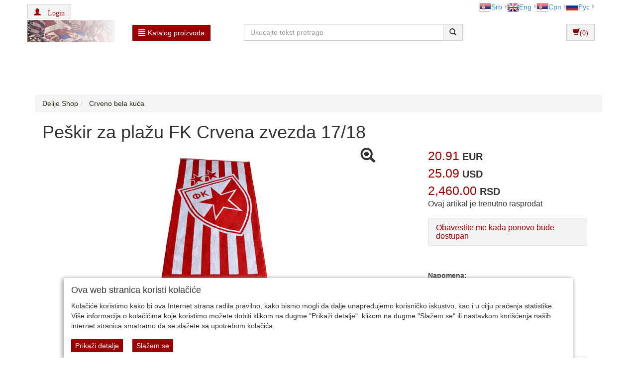

--- FILE ---
content_type: text/html;charset=UTF-8
request_url: https://www.delijeshop.com/user/crveno-bela-kuca/peskir-za-plazu-fk-crvena-zvezda-17-18/2_1065_144220_1_0_0/item
body_size: 12850
content:
<!DOCTYPE html><html lang="sr-RS"><head><title>
			Peškir za plažu FK Crvena zvezda 17/18 - Delije Shop
		</title><meta content="text/html; charset=utf-8" http-equiv="Content-Type"/><meta content="SR" http-equiv="Content-Language"/><meta content="follow,index" name="robots"/><meta content="Global" name="distribution"/><meta content="5 days" name="revisit-after"/><meta content="Copyright by WEBCentric doo, 2020-2021. Sva prava zadržana. All rights reserved." name="copyright"/>
				<meta name="keywords" content="4000156, Peškir za plažu FK Crvena zvezda 17/18, Zvezdini suveniri za kuću."/>	
<meta name="keywords" content="Delije, Crvena Zvezda, Zvezda, Red Star, Red Star shop, Beograd, Srbija, ultras, sever, duksevi, majice, piksi, kape, salovi"/>
<meta name="description" content="Bilo da ste na moru ili na bazenu znate koji peškir će uvek biti sa vama - ovaj veliki peškir sa grbom FK Crvena zvezda... Da svi vide za koga navijate... I, naravno, koji je klub najbolji :)

Peškir je izrađen od frotira 400 gr/m2

... Majice, duksevi, salovi, kape i kačketi Delija, KK i FK Crvena Zvezda, dresovi i drugi rekviziti Zvezde i Zvezdinih navijača" />
<meta property="og:image" content="https://www.delijeshop.com/user/include/delije/images/items/peskir-za-plazu-CZ-1718-1.jpg"/>
<link rel="canonical" href="https://www.delijeshop.com/user/crveno-bela-kuca/peskir-za-plazu-fk-crvena-zvezda-17-18/2_1065_144220_1_0_0/item" />
<meta content="Mala SRB Prodavnica doo, www.delijeshop.com, delijeshop@oaza.rs" name="author"/><meta content="Mala SRB Prodavnica doo, www.delijeshop.com, delijeshop@oaza.rs" name="publisher"/>
<meta name="verify-v1" content="qzvrIYaBy51Ip6Q8h0fcULMcwSj+SVhMchFjgEbfZxQ="/>
<meta name="google-site-verification" content="rc1TwhRZg1Hup3hc2WiTfuf1opWLBoTX3Jr9A_52_xU" />

			<meta name="viewport" content="width=device-width, initial-scale=1.0, maximum-scale=1.0"/><link rel="stylesheet" href="/resources/css/normalize.css" type="text/css"/><link rel="stylesheet" href="/resources/bootstrap-3.1.1/css/bootstrap.css" type="text/css"/><link rel="stylesheet" href="/resources/font-awesome-4.7.0/css/font-awesome.min.css" type="text/css"/><link rel="stylesheet" href="/resources/css/delije/style.css" type="text/css"/><link rel="stylesheet" href="/resources/css/delije/responsive.css" type="text/css"/><link rel="stylesheet" href="/resources/css/delije/pgwslideshow.css" type="text/css"/><script type="text/javascript" src="/resources/jquery/jquery-1.11.0.js"></script><script type="text/javascript" src="/resources/jquery/jquery.tmpl-1.0.0.js"></script><script type="text/javascript" src="/resources/js/delije/pgwslideshow.js"></script><script type="text/javascript" src="/resources/js/superalati-default/pagination.js"></script><script type="text/javascript" src="/resources/js/delije/pgwslideshow.min.js"></script><script type="text/javascript" src="/resources/bootstrap-3.1.1/js/bootstrap.js"></script><script type="text/javascript" src="/resources/js/delije/pager.jquery.js"></script><script type="text/javascript" src="/resources/js/delije/script.js"></script><script type="text/javascript">
		function getPath() { return '';}
		function getImagesRootUrl() { return '/user/include/';}
	</script>
		<!-- Google tag (gtag.js) -->
<script async src="https://www.googletagmanager.com/gtag/js?id=G-8DE42ERCMQ"></script>
<script>
  window.dataLayer = window.dataLayer || [];
  function gtag(){dataLayer.push(arguments);}
  gtag('js', new Date());

  gtag('config', 'G-8DE42ERCMQ');
</script>

<!-- Google Tag Manager -->
<script>(function(w,d,s,l,i){w[l]=w[l]||[];w[l].push({'gtm.start':
new Date().getTime(),event:'gtm.js'});var f=d.getElementsByTagName(s)[0],
j=d.createElement(s),dl=l!='dataLayer'?'&l='+l:'';j.async=true;j.src=
'https://www.googletagmanager.com/gtm.js?id='+i+dl;f.parentNode.insertBefore(j,f);
})(window,document,'script','dataLayer','GTM-N94WB2K');</script>
<!-- End Google Tag Manager -->

<!-- Google Analytics start -->
<script>
  (function(i,s,o,g,r,a,m){i['GoogleAnalyticsObject']=r;i[r]=i[r]||function(){
  (i[r].q=i[r].q||[]).push(arguments)},i[r].l=1*new Date();a=s.createElement(o),
  m=s.getElementsByTagName(o)[0];a.async=1;a.src=g;m.parentNode.insertBefore(a,m)
  })(window,document,'script','//www.google-analytics.com/analytics.js','ga');

  ga('create', 'UA-538274-2', 'auto');
  ga('send', 'pageview');

</script>
<!-- Google Analytics end  -->

<!-- Google Recaptcha -->
<script src="https://www.google.com/recaptcha/api.js"></script>
<!-- End Google Recaptcha -->

	</head><body itemtype="https://schema.org/ItemPage" itemscope="itemscope">
		<!-- Google Tag Manager (noscript) -->
<noscript><iframe src="https://www.googletagmanager.com/ns.html?id=GTM-N94WB2K"
height="0" width="0" style="display:none;visibility:hidden"></iframe></noscript>
<!-- End Google Tag Manager (noscript) -->
	<div class="content"><div id="item-page" class="layout"><div class="container"><div class="layout_top"><div class="row"><div class="col-lg-6 col-md-6 col-sm-6 col-xs-6 px-0"><div class="user-register-sign-up"><div><div class="login_status hidden-xs"><a class="btn btn-default" role="button" href="/customer/login"><span class="glyphicon glyphicon-user"/> <span class="login-text">Login</span></a></div><div class="visible-xs"><div class="btn-group"><button data-toggle="dropdown" class="btn btn-default dropdown-toggle" type="button"><span class="glyphicon glyphicon-user"/></button><ul class="dropdown-menu"><li><a href="/customer/login">Login</a></li><li><a href="/customer/registration">Registracija</a></li></ul></div></div></div></div></div><div class="col-lg-6 col-md-6 col-sm-6 col-xs-6 languages"><ul class="pull-right"><li class="dropdown-submenu first-li menu-li language-li" id="sr-Latn" itemprop="itemListElement"><a href="http://www.delijeshop.com/user/crveno-bela-kuca/peskir-za-plazu-fk-crvena-zvezda-17-18/2_1065_144220_1_0_0/item?lang=sr-Latn" class="truncate"><img alt="sr-Latn" src="/resources/image/delije/sr-Latn.png"/>Srb</a></li><li class="dropdown-submenu first-li menu-li language-li" id="en" itemprop="itemListElement"><a href="http://www.delijeshop.com/user/crveno-bela-kuca/peskir-za-plazu-fk-crvena-zvezda-17-18/2_1065_144220_1_0_0/item?lang=en" class="truncate"><img alt="en" src="/resources/image/delije/en.png"/>Eng</a></li><li class="dropdown-submenu first-li menu-li language-li" id="sr" itemprop="itemListElement"><a href="http://www.delijeshop.com/user/crveno-bela-kuca/peskir-za-plazu-fk-crvena-zvezda-17-18/2_1065_144220_1_0_0/item?lang=sr" class="truncate"><img alt="sr" src="/resources/image/delije/sr.png"/>Срп</a></li><li class="dropdown-submenu first-li menu-li language-li" id="ru" itemprop="itemListElement"><a href="http://www.delijeshop.com/user/crveno-bela-kuca/peskir-za-plazu-fk-crvena-zvezda-17-18/2_1065_144220_1_0_0/item?lang=ru" class="truncate"><img alt="ru" src="/resources/image/delije/ru.png"/>Рус</a></li></ul></div></div><div class="row"><div class="col-lg-4 col-md-6 col-sm-5 col-xs-5 px-0"><div class="col-lg-6 col-md-6 col-sm-6 col-xs-12"><div class="logo"><a title="Delije Shop" href="/front" class="navbar-brand"><img class="" alt="Delije Shop" title="Delije Shop" src="/resources/image/delije/logo_sr-Latn.png"/></a></div></div><div class="col-lg-6 col-md-6 col-sm-6 col-xs-12"><div class="dropdown"><div class="desktop-menu"><div class="dropdown"><a href="/page.html" data-target="#" class="btn btn-primary btn-primary-alatnica" data-toggle="dropdown" role="button" id="dLabel"><span class="glyphicon glyphicon-align-justify"> </span>Katalog proizvoda</a><ul aria-labelledby="dropdownMenu" role="menu" class="dropdown-menu multi-level first-ul"><li class="dropdown-submenu first-li"><p><a itemprop="item" title="Šalovi (17)" href="/user/salovi/2_10_1_0_0/category.jsp"><span itemprop="name">
			Šalovi
		</span></a></p></li><li class="dropdown-submenu first-li"><p><a itemprop="item" title="Dresovi (70)" href="/user/dresovi/2_11_1_0_0/category.jsp"><span itemprop="name">
			Dresovi
		</span></a></p></li><li class="dropdown-submenu first-li"><p><a itemprop="item" title="Majice (68)" href="/user/majice/2_12_1_0_0/category.jsp"><span itemprop="name">
			Majice
		</span></a></p></li><li class="dropdown-submenu first-li"><p><a itemprop="item" title="Trenerke, duksevi (23)" href="/user/trenerke-duksevi/2_43_1_0_0/category.jsp"><span itemprop="name">
			Trenerke, duksevi
		</span></a></p></li><li class="dropdown-submenu first-li"><p><a itemprop="item" title="Crveno bela kuća (78)" href="/user/crveno-bela-kuca/2_1065_1_0_0/category.jsp"><span itemprop="name">
			Crveno bela kuća
		</span></a></p></li><li class="dropdown-submenu first-li"><p><a itemprop="item" title="Dečiji kutak (58)" href="/user/deciji-kutak/2_85_1_0_0/category.jsp"><span itemprop="name">
			Dečiji kutak
		</span></a></p></li><li class="dropdown-submenu first-li"><p><a itemprop="item" title="Kape i kačketi (14)" href="/user/kape-kacketi/2_16_1_0_0/category.jsp"><span itemprop="name">
			Kape i kačketi
		</span></a></p></li><li class="dropdown-submenu first-li"><p><a itemprop="item" title="Suveniri (120)" href="/user/suveniri/2_19_1_0_0/category.jsp"><span itemprop="name">
			Suveniri
		</span></a></p></li><li class="dropdown-submenu first-li"><p><a itemprop="item" title="Zastave (12)" href="/user/zastave/2_50_1_0_0/category.jsp"><span itemprop="name">
			Zastave
		</span></a></p></li><li class="dropdown-submenu first-li"><p><a itemprop="item" title="Knjige, torbe (10)" href="/user/knjige-torbe/2_17_1_0_0/category.jsp"><span itemprop="name">
			Knjige, torbe
		</span></a></p></li></ul></div></div></div></div></div><div class="col-lg-8 col-md-6 col-sm-7 col-xs-7 px-0"><div class="col-lg-8 col-md-7 col-sm-7 col-xs-10 px-0"><div class="search-input"><form action="/search" id="searchboxForm" method="post" class="navbar-form navbar-form-search navbar-left" role="form"><div class="input-group"><div class="input-group-input"><input placeholder="Ukucajte tekst pretrage" class="form-control " name="pattern" autocomplete="off" type="text"/></div><div class="input-group-btn"><button type="submit" class="btn btn-default"><span class="glyphicon glyphicon-search"></span></button></div></div></form></div></div><div class="col-lg-4 col-md-5 col-sm-5 col-xs-2 px-0"><div class="cart-right"><div class="row my-cart"><div class="btn-group button_shoppingcart pull-right"><div class="btn-group"><form role="form" method="get" action="/shoppingCartAjax" id="shoppingCartAjaxShow"><button class="btn btn-default" type="submit"><span aria-hidden="true" class="glyphicon glyphicon-shopping-cart"/>(0)</button></form></div></div><script type="text/x-jquery-tmpl" id="shoppinCartModulAjaxTemplate">
		{{if orderItems.length > 0}}
	{{each(i) dataTwo.currencies}}
		{{if i < dataTwo.currenciesCount}}
			
				<div id="shoppingCart-*{i}" class="shoppingCartAjax" >
				{{each orderItems}}
					<div class="item col-lg-12 col-md-12 col-sm-12 col-xs-12">

							<div class="col-lg-1 col-md-1 col-sm-1 col-xs-1">
								*{quantity}X
							</div>
							<div class="col-lg-7 col-md-7 col-sm-7 col-xs-6">
								<div class="name" style="word-wrap: break-word;">
										{{each(i) dataTwo.languages}}
											{{if dataTwo.currentLanguge != null}}
												{{if dataTwo.languages[i].isoCode == dataTwo.currentLanguge}}
												    *{item.names[i]}
												{{/if}}
											  
											{{/if}}
                                        {{/each}}
									
								</div>
							</div>
							<div class="col-lg-2 col-md-2 col-sm-2 col-xs-3">
									<b>*{formatPrice(item.finalPrices[i])}</b>
							</div>
							<div class="col-lg-1 col-md-1 col-sm-1 col-xs-1" style="float:right">
								<form class="removeItemAjax" action="*{path}/shoppingCartAjax/removeItem/*{item.id}" method="get" role="form">
										<input type="hidden" name="shopId" value="*{shopId}"/>
																
										<button type="submit" class="btn btn-default btn-xs">
											<span class="glyphicon glyphicon-trash"></span> 
										</button>
									</form>
							</div>
						</div>
						{{/each}}
					</div>
		{{/if}}
	{{/each}}	   
			   
			   {{else}}
				<div class="alert">
					<spring:message code="You have no items in your shopping cart"/>
				</div>
		{{/if}}
	  
				
	</script><script type="text/javascript">
	        function formatPrice(price) {
	            return price.toFixed(2).replace(/(\d)(?=(\d{3})+\.)/g, '$1,');
	        }
        </script><div class="shopping-cart-modul-ajax" id="shopping-cart-modul-ajax"><div class="container-cart"><div class="shoppingcart"><div class="col-lg-12 col-md-12 col-sm-12 col-xs-12"><div class="currencies col-lg-8 col-md-8 col-sm-8 col-xs-8"> </div><div style="cursor:pointer;" class="text-right close-ajax-popover col-lg-4 col-md-4 col-sm-4 col-xs-4" id="close-ajax-popover"><span class="glyphicon glyphicon-remove"> </span></div></div><div class="items col-lg-12 col-md-12 col-sm-12 col-xs-12"> </div><div class="col-lg-12 col-md-12 col-sm-12 col-xs-12 text-right"><div class="total-label">Ukupna cena<div style="display:none" id="totalLabelDiscount">(sa popustom)</div>:
					</div><div class="total"> </div></div><div class="buttonsShoppingCart"><div class="col-lg-12 col-md-12 col-sm-12 col-xs-12"><div style="display:inline-flex" class="btn-group"><form role="form" method="get" action="/shoppingCart"><button class="btn btn-default buttonCarts" type="submit">
				<span class="glyphicon glyphicon-shopping-cart"></span>
			<span class="showCart">Prikaži korpu detaljno</span></button></form><div class="button_checkout"><form role="form" method="get" action="/checkout"><input value="2" name="shopId" type="hidden"/><button class="btn btn-default btn-buy" type="submit"><span class="btntext">Idem na kasu</span><span class="glyphicon glyphicon-play"></span></button></form></div></div></div></div><div style="position: relative ;bottom:27px" class="item col-lg-12 col-md-12 col-sm-12 col-xs-12"><a href="/front" style="float:right;color: #F26300; margin-right:15px;">Nastavi kupovinu</a></div></div></div></div></div></div></div></div></div><div class="row visible-xs"><div class="col-xs-12"><div class="mobile-menu-button"><a class="btn btn-primary btn-primary-alatnica" role="button" id="dLabelMobile"><span class="glyphicon glyphicon-align-justify"> </span>Katalog proizvoda</a></div><div class="mobile-menu" id="mobile-menu"><div class="col-md-12"><div class="navigation_categories"><ul class="items first list-inline"><li class="item first"><p><a itemprop="item" title="Šalovi (17)" href="/user/salovi/2_10_1_0_0/category.jsp"><span itemprop="name">
			Šalovi
		</span></a></p></li><li class="item first"><p><a itemprop="item" title="Dresovi (70)" href="/user/dresovi/2_11_1_0_0/category.jsp"><span itemprop="name">
			Dresovi
		</span></a></p></li><li class="item first"><p><a itemprop="item" title="Majice (68)" href="/user/majice/2_12_1_0_0/category.jsp"><span itemprop="name">
			Majice
		</span></a></p></li><li class="item first"><p><a itemprop="item" title="Trenerke, duksevi (23)" href="/user/trenerke-duksevi/2_43_1_0_0/category.jsp"><span itemprop="name">
			Trenerke, duksevi
		</span></a></p></li><li class="item first"><p><a itemprop="item" title="Crveno bela kuća (78)" href="/user/crveno-bela-kuca/2_1065_1_0_0/category.jsp"><span itemprop="name">
			Crveno bela kuća
		</span></a></p></li><li class="item first"><p><a itemprop="item" title="Dečiji kutak (58)" href="/user/deciji-kutak/2_85_1_0_0/category.jsp"><span itemprop="name">
			Dečiji kutak
		</span></a></p></li><li class="item first"><p><a itemprop="item" title="Kape i kačketi (14)" href="/user/kape-kacketi/2_16_1_0_0/category.jsp"><span itemprop="name">
			Kape i kačketi
		</span></a></p></li><li class="item first"><p><a itemprop="item" title="Suveniri (120)" href="/user/suveniri/2_19_1_0_0/category.jsp"><span itemprop="name">
			Suveniri
		</span></a></p></li><li class="item first"><p><a itemprop="item" title="Zastave (12)" href="/user/zastave/2_50_1_0_0/category.jsp"><span itemprop="name">
			Zastave
		</span></a></p></li><li class="item first"><p><a itemprop="item" title="Knjige, torbe (10)" href="/user/knjige-torbe/2_17_1_0_0/category.jsp"><span itemprop="name">
			Knjige, torbe
		</span></a></p></li></ul></div></div></div></div></div><div id="addToCartPopUpModal" data-backdrop="static" aria-hidden="true" role="dialog" tabindex="-1" class="modal fade"><div role="document" class="modal-dialog"><div class="modal-content"><div class="modal-header"><button aria-label="Close" data-dismiss="modal" class="close" type="button"><span aria-hidden="true">&times;</span></button><span class="glyphicon glyphicon-ok-circle" aria-hidden="true"></span>   <span><b class="modal-title">Proizvod je uspešno dodat u korpu</b></span></div><div class="modal-body"><p/></div><div class="modal-footer"><button data-dismiss="modal" class="btn btn-default" type="button">Nastavljam sa kupovinom</button><button onclick="location.href=&#039;/shoppingCart&#039;;" class="btn btn-default" type="button">Prikaži korpu detaljno</button></div></div></div></div></div><div id="main" class="row"><div class="col-lg-12 col-md-12 col-sm-12 col-xs-12"><ol itemtype="https://schema.org/BreadcrumbList" itemscope="itemscope" class="breadcrumb"><li itemtype="https://schema.org/ListItem" itemscope="itemscope" itemprop="itemListElement"><a itemprop="item" title="Delije Shop" href="/front"><span itemprop="name"> 
					Delije Shop
				</span></a><meta content="1" itemprop="position"/></li><li itemtype="https://schema.org/ListItem" itemscope="itemscope" class="active" itemprop="itemListElement"><a itemprop="item" title="Crveno bela kuća (78)" href="/user/crveno-bela-kuca/2_1065_1_0_0/category.jsp"><span itemprop="name">
			
					Crveno bela kuća
				
		</span></a><meta content="2" itemprop="position"/></li></ol><div class="main-div"><div itemscope="itemscope" itemtype="https://schema.org/Product" id="item-144220" class="item"><span style="display: none;" itemprop="sku" id="productId">144220</span><span style="display: none;" itemprop="brand" id="productName">Peškir za plažu FK Crvena zvezda 17/18</span><span style="display: none;" itemprop="category" id="categoryName">Crveno bela kuća</span><div class="col-lg-12 col-md-12 col-sm-12 col-xs-12"><h1 class="productShopName" itemprop="name">Peškir za plažu FK Crvena zvezda 17/18</h1></div><div class="col-lg-12 col-md-12 col-sm-12 col-xs-12"> <div itemprop="brand" class="brand-image"> </div></div><div class="col-lg-8 col-md-8 col-sm-6 col-xs-12"><div class="col-xs-12 px-0"><div class="tumb-content" id="tumb-content"><ul class="pgwSlideshow"><li class="first-img aaa" id="first-img"><img class="" alt="Peškir za plažu FK Crvena zvezda 17/18" title="Peškir za plažu FK Crvena zvezda 17/18" src="/user/include/delije/images/items/peskir-za-plazu-CZ-1718-1.jpg"/></li><img src="/user/include/delije/images/items/peskir-za-plazu-CZ-1718-1.jpg" style="display: none;" itemprop="image"/><img src="/user/include/delije/images/items/peskir-za-plazu-CZ-1718-10.jpg" style="display: none;" itemprop="image"/></ul></div><li class="big-img hide" id="big-img-1"><img class="" alt="Peškir za plažu FK Crvena zvezda 17/18" title="Peškir za plažu FK Crvena zvezda 17/18" src="/user/include/delije/images/items/peskir-za-plazu-CZ-1718-10.jpg"/></li></div></div><div class="col-lg-4 col-md-4 col-sm-6 col-xs-12 px-0"><div class="product-price-and-info"><div class="col-xs-12 col-lg-12 item-price-tag"><div class="prices"><div itemprop="offers" itemtype="https://schema.org/Offer" itemscope="itemscope" class="price"><span itemprop="price" content="20.910" class="amount">20.91</span><span class="currency">
								EUR
								<meta content="EUR" itemprop="priceCurrency"/></span><link id="href" itemprop="url"/><meta content="NewCondition" itemtype="https://schema.org/OfferItemCondition" itemprop="itemCondition"/></div><div itemprop="offers" itemtype="https://schema.org/Offer" itemscope="itemscope" class="price"><span itemprop="price" content="25.0920010" class="amount">25.09</span><span class="currency">
								USD
								<meta content="USD" itemprop="priceCurrency"/></span><link id="href" itemprop="url"/><meta content="NewCondition" itemtype="https://schema.org/OfferItemCondition" itemprop="itemCondition"/></div><div itemprop="offers" itemtype="https://schema.org/Offer" itemscope="itemscope" class="price"><span itemprop="price" content="2460.00" class="amount">2,460.00</span><span class="currency">
								RSD
								<meta content="RSD" itemprop="priceCurrency"/></span><link id="href" itemprop="url"/><meta content="NewCondition" itemtype="https://schema.org/OfferItemCondition" itemprop="itemCondition"/></div></div><script>	
		document.getElementById("href").href = window.location.href+".jsp";
	</script><div class="button_buy"><div id="accordionInformMe" class="panel-group"><h4 class="panel-title">Ovaj artikal je trenutno rasprodat<br/></h4></div><div id="accordionInformMe" class="panel-group"><div class="panel panel-default"><div class="panel-heading obavesti-me"><h4 class="panel-title"><a href="#accordionInformMeButton1" data-parent="#accordionInformMe" data-toggle="collapse">Obavestite me kada ponovo bude dostupan</a></h4></div><div class="panel-collapse collapse" id="accordionInformMeButton1"><div class="panel-body"><form role="form" method="post" action="/item/informMe"><input value="144220" name="itemId" type="hidden"/><div class="form-group"><label for="email">Vaša email adresa</label><input name="email" id="email" class="form-control" type="text"/></div><button class="btn btn-default" type="submit">Pošalji poruku</button></form></div></div></div></div></div></div><div class="col-lg-10 col-md-10 col-sm-12 col-xs-12"><div style="" id="page-underBasketNote" class="page"><p>&nbsp;</p>
<div><strong>Napomena:</strong></div>
<ul>
    <li>Za kupce iz Srbije važeća cena je u <strong>RSD</strong></li>
    <li>Za kupce iz inostranstva važeća cena je <strong>EUR / US$</strong></li>
</ul></div></div><div class="col-xs-12 col-lg-12 item-price-tag"></div><div class="col-lg-12 col-md-12 col-sm-12 col-xs-12"><div class="itemproperties"><ul class="properties list-inline"><li class="property"><div class="row"><div class="col-lg-3 col-md-3 col-sm-3 col-xs-12"><b>Program</b></div><div class="col-lg-9 col-md-9 col-sm-9 col-xs-12"><ul class="propertyvalues list-inline"><li class="propertyvalue"><a title="FK Crvena zvezda" href="/program/fk-crvena-zvezda/2_1_2347?f_search_type=2">
		
													FK Crvena zvezda
												
	</a></li></ul></div></div></li></ul></div></div><div class="col-lg-12 col-md-12 col-sm-12 col-xs-12"><div class="itematributes"><div aria-multiselectable="true" role="tablist" id="accordion"><div class="panel panel-default"><div id="headingOne" role="tab" class="panel-heading"><h4 class="panel-title"><a aria-controls="collapseOne" aria-expanded="false" href="#collapseOne" data-parent="#accordion" data-toggle="collapse"><span class="itemPlus"><span class="glyphicon glyphicon-plus"> </span><span class="glyphicon glyphicon-minus"> </span></span>Dostupnost proizvoda</a></h4></div><div aria-labelledby="headingOne" role="tabpanel" class="panel-collapse collapse" id="collapseOne"><div style="" id="page-dostupnost_proizvoda" class="page">Trudimo se da stanje magacina bude uvek ažurno. Ukoliko je artikal ipak rasprodat i ne možemo da ga isporučimo - obavestićemo vas u što kraćem roku od trenutka prijema vaše narudžbenice.</div></div></div><div class="panel panel-default"><div id="headingTwo" role="tab" class="panel-heading"><h4 class="panel-title"><a aria-controls="collapseTwo" aria-expanded="false" href="#collapseTwo" data-parent="#accordion" data-toggle="collapse" class="collapsed"><span class="itemPlus"><span class="glyphicon glyphicon-plus"> </span><span class="glyphicon glyphicon-minus"> </span></span>Troškovi isporuke</a></h4></div><div aria-labelledby="headingTwo" role="tabpanel" class="panel-collapse collapse" id="collapseTwo"><div style="" id="page-troskovi_dostave" class="page">Troškovi isporuke nisu uračunati u cenu proizvoda. Oni se posebno naplaćuju. 
Troškovi isporuke biće prikazani na samom kraju procesa naručivanja, neposredno pre nego što ostavite podatke za isporuku.<br/>
</div></div></div><div class="panel panel-default"><div id="headingThree" role="tab" class="panel-heading"><h4 class="panel-title"><a aria-controls="collapseThree" aria-expanded="false" href="#collapseThree" data-parent="#accordion" data-toggle="collapse"><span class="itemPlus"><span class="glyphicon glyphicon-plus"> </span><span class="glyphicon glyphicon-minus"> </span></span>Deklaracija</a></h4></div><div aria-labelledby="headingThree" role="tabpanel" class="panel-collapse collapse" id="collapseThree"><div>Ime proizvoda:
								Peškir za plažu FK Crvena zvezda 17/18
					  	</div><div>Šifra proizvoda:
									4000156
						  	</div></div></div><div class="panel panel-default"><div id="headingOne" role="tab" class="panel-heading"><h4 class="panel-title"><a aria-controls="collapseFour" aria-expanded="false" href="#collapseFour" data-parent="#collapseFour" data-toggle="collapse"><span class="itemPlus"><span class="glyphicon glyphicon-plus"> </span><span class="glyphicon glyphicon-minus"> </span></span>Zaštita potrošača</a></h4></div><div aria-labelledby="headingOne" role="tabpanel" class="panel-collapse collapse" id="collapseFour"><div style="" id="page-zastita_potrosaca" class="page">Zagarantovana sva prava kupaca po osnovu zakona o zaštiti potrošača.</div></div></div></div></div></div></div></div><div class="col-lg-12 col-md-12 col-sm-12 col-xs-12 detailed-description-product"><ul class="nav nav-tabs"><li class="active"><a href="#opis" data-toggle="tab">Detaljan opis artikla</a></li><li><a href="#komentari" data-toggle="tab">Pitanja i komentari</a></li></ul><div class="tab-content"><div class="tab-pane fade in active" id="opis"><p class="description" itemprop="description">Bilo da ste na moru ili na bazenu znate koji peškir će uvek biti sa vama - ovaj veliki peškir sa grbom FK Crvena zvezda... Da svi vide za koga navijate... I, naravno, koji je klub najbolji :)<br/><br/>Peškir je izrađen od frotira 400 gr/m2<br/><br/></p><p class="note">Dimenzije: 160x70cm</p></div><div class="tab-pane fade" id="komentari"><div class="row"><div class="col-lg-6 col-md-6 col-sm-12 col-xs-12"><h4><span itemtype="https://schema.org/AggregateRating" itemscope="itemscope" itemprop="aggregateRating">Prosečna ocena (<span itemprop="ratingValue">10</span>)
																		<meta content="1" itemprop="worstRating"/><meta content="10" itemprop="bestRating"/><meta content="1" itemprop="ratingCount"/><meta content="1" itemprop="reviewCount"/></span><span class="stars" title="10" data-toggle="tooltip"> 10 </span></h4><div itemtype="https://schema.org/Review" itemscope="itemscope" itemprop="review" class="row commentRow"><div class="comment-date">06-apr-2019 23:49:54 </div><div class="comment-name" itemprop="author">Jasmina</div><div class="comment-country-name">SERBIA</div><div class="comment-mark" itemprop="ratingValue">Ocena
																				10
																			</div><div class="comment-text" itemprop="reviewBody"></div></div></div><div class="col-lg-6 col-md-6 col-sm-12 col-xs-12"><div class="itemcustomerscomments"><h3>Pošaljite Vaš komentar
																/
																Ocenite ovaj artikal</h3><div class="col-lg-12 col-md-12 col-sm-12 col-xs-12"></div><div class="col-lg-12 col-md-12 col-sm-12 col-xs-12"></div><form id="add-comment-form" role="form" action="/item/customersCommentsForm" method="post"><input value="144220" id="itemId" name="itemId" type="hidden"/><input value="C0EF113C81806781DBC968D191BA8FE3" id="codeField-74" name="codeField-74" type="hidden"/><div class="form-group ">
		<label for="name">Ime
																		*
																	</label><input id="name" name="name" class="form-control" type="text" value=""/>
	</div><div class="form-group ">
		<label for="email">E-mail *
																	</label><input id="email" name="email" class="form-control" type="text" value=""/>
	</div><div class="form-group ">
		<label for="country" style="display: none;">Zemlja *
																	</label><select id="countryId" name="countryId" class="form-control" style="display: none;"><option value="443" >ALBANIA</option><option value="293" >ALGERIA</option><option value="294" >ANDORRA</option><option value="296" >ANTIGUA</option><option value="297" >ARGENTINA</option><option value="298" >ARMENIA</option><option value="299" >ARUBA</option><option value="300" >AUSTRALIA</option><option value="301" >AUSTRIA</option><option value="302" >AZERBAIJAN</option><option value="303" >BAHAMAS</option><option value="304" >BAHRAIN</option><option value="305" >BELARUS</option><option value="306" >BELGIUM</option><option value="307" >BELIZE</option><option value="308" >BERMUDA</option><option value="309" >BOLIVIA</option><option value="441" >BOSNIA-HERZEG.</option><option value="310" >BRAZIL</option><option value="312" >BULGARIA</option><option value="313" >CANADA</option><option value="314" >CAYMAN IS.</option><option value="316" >CHILE</option><option value="317" >CHINA</option><option value="318" >COLOMBIA</option><option value="319" >COSTA RICA</option><option value="439" >CRNA GORA (MONTENEGRO)</option><option value="320" >CROATIA</option><option value="321" >CYPRUS</option><option value="322" >CZECH REPUBLIC</option><option value="323" >DENMARK</option><option value="324" >DOMINICA</option><option value="325" >DOMINICAN REP.</option><option value="326" >ECUADOR</option><option value="327" >EGYPT</option><option value="329" >ESTONIA</option><option value="331" >ETHIOPIA</option><option value="332" >FAROE ISLANDS</option><option value="330" >FIJI</option><option value="333" >FINLAND</option><option value="334" >FRANCE</option><option value="338" >GABON</option><option value="339" >GEORGIA</option><option value="340" >GERMANY</option><option value="341" >GHANA</option><option value="446" >GIBRALTAR</option><option value="343" >GREECE</option><option value="344" >GREENLAND</option><option value="346" >GUAM</option><option value="347" >GUATEMALA</option><option value="348" >GUYANA</option><option value="349" >HONDURAS</option><option value="447" >HONG KONG</option><option value="350" >HUNGARY</option><option value="351" >ICELAND</option><option value="352" >INDIA</option><option value="353" >INDONESIA</option><option value="448" >IRAN</option><option value="449" >IRAQ</option><option value="354" >IRELAND</option><option value="356" >ITALY</option><option value="357" >IVORY COAST</option><option value="358" >JAMAICA</option><option value="359" >JAPAN</option><option value="360" >JORDAN</option><option value="361" >KAZAKHSTAN</option><option value="362" >KENYA</option><option value="363" >KUWAIT</option><option value="364" >LATVIA</option><option value="365" >LEBANON</option><option value="366" >LIECHTENSTEIN</option><option value="367" >LITHUANIA</option><option value="368" >LUXEMBOURG</option><option value="369" >MACAU</option><option value="371" >MALAYSIA</option><option value="372" >MALTA</option><option value="373" >MAURITIUS</option><option value="374" >MEXICO</option><option value="376" >MOLDOVA</option><option value="377" >MONACO</option><option value="442" >MONGOLIA</option><option value="378" >MOROCCO</option><option value="379" >NAMIBIA</option><option value="380" >NETHERLANDS</option><option value="381" >NETHERLANDS ANTILLES</option><option value="382" >NEW CALEDONIA</option><option value="383" >NEW ZEALAND</option><option value="384" >NICARAGUA</option><option value="385" >NIGER</option><option value="386" >NIGERIA</option><option value="370" >NORTH MACEDONIA</option><option value="389" >NORWAY</option><option value="390" >OMAN</option><option value="391" >PAKISTAN</option><option value="392" >PANAMA</option><option value="393" >PARAGUAY</option><option value="394" >PERU</option><option value="395" >PHILIPPINES</option><option value="396" >POLAND</option><option value="397" >PORTUGAL</option><option value="398" >QATAR</option><option value="440" >REP. SRPSKA</option><option value="399" >ROMANIA</option><option value="445" >SAN MARINO</option><option value="404" >SAUDI ARABIA</option><option value="405" >SENEGAL</option><option value="406" selected >SERBIA</option><option value="450" >SEYCHELLES</option><option value="407" >SINGAPORE</option><option value="410" >SLOVAKIA</option><option value="411" >SLOVENIA</option><option value="412" >SOUTH AFRICA</option><option value="413" >SOUTH KOREA</option><option value="414" >SPAIN</option><option value="415" >SRI LANKA</option><option value="416" >SWEDEN</option><option value="417" >SWITZERLAND</option><option value="418" >TAIWAN</option><option value="451" >TANZANIA</option><option value="420" >THAILAND</option><option value="421" >TONGA</option><option value="422" >TRINIDAD TOBAGO</option><option value="423" >TUNISIA</option><option value="424" >TURKEY</option><option value="426" >UAE</option><option value="425" >UKRAINE</option><option value="428" >UNITED KINGDOM</option><option value="429" >URUGUAY</option><option value="430" >USA</option><option value="431" >UZBEKISTAN</option><option value="444" >VATICAN</option><option value="432" >VENEZUELA</option><option value="435" >VIETNAM</option><option value="437" >ZAMBIA</option></select>
	</div><div class="form-group ">
		<label for="comment">Komentar *
																	</label> <textarea class="form-control" name="comment" id="comment"></textarea> 
	</div><div class="form-group ">
		<label for="mark">Ocena
																		*
																	</label><select id="mark" name="mark" class="form-control"><option value="0">0</option><option value="1">1</option><option value="2">2</option><option value="3">3</option><option value="4">4</option><option value="5">5</option><option value="6">6</option><option value="7">7</option><option value="8">8</option><option value="9">9</option><option value="10">10</option></select>
	</div><div class="form-group"></div><div class="form-group"><button data-action="ADD_COMMENT" data-callback="verifyCaptchaResponse" data-sitekey="6Le61EopAAAAAMuAQFz3U8Sc9nRg17jdZm0pSH55" class="btn btn-default btn-primary-alatnica g-recaptcha"><span class="btntext">Pošaljite komentar</span></button></div></form></div></div></div></div></div></div></div></div></div></div><div data-interval="false" class="carousel slide" id="myCarousel-1"><h1 style="margin-left: 20px"><b>Slicni artikli</b></h1><ol class="carousel-indicators"><li class="active" data-slide-to="0.0" data-target="#myCarouselImages"/><li class="" data-slide-to="1.0" data-target="#myCarouselImages"/></ol><div role="listbox" class="carousel-inner"><div class="item active"><div class="row"><div class="col-lg-3 col-sm-6 col-xs-12"><a title="Plažni peškir &#034;Grb&#034; Crvena zvezda 2024" href="/user/crveno-bela-kuca/plazni-peskir-grb-crvena-zvezda-2024/2_1065_279103_1_0_0/item.jsp">
		<div id="itemThumbnail-279103" class="item_thumbnail"><div class="image"><img itemprop="image" alt="Plažni peškir "Grb" Crvena zvezda 2024" src="/user/include/delije/images/items/t_st_cz_peskir_za_plazu_-4000156-1.jpg"/></div><img src="/resources/image/delije/soldout_sr-Latn.png" alt="Plažni peškir "Grb" Crvena zvezda 2024" class="soldout" style="display: none;"/><div class="name"><h2 class="truncate">Plažni peškir "Grb" Crvena zvezda 2024</h2></div><div class="prices"><div itemprop="offers" itemtype="https://schema.org/Offer" itemscope="itemscope" class="price"><span itemprop="price" class="amount">20.80</span><span class="currency">
								EUR
								<meta content="EUR" itemprop="priceCurrency"/></span><link href="https://schema.org/InStock" itemprop="availability"/></div><div itemprop="offers" itemtype="https://schema.org/Offer" itemscope="itemscope" class="price"><span itemprop="price" class="amount">24.96</span><span class="currency">
								USD
								<meta content="USD" itemprop="priceCurrency"/></span><link href="https://schema.org/InStock" itemprop="availability"/></div><div itemprop="offers" itemtype="https://schema.org/Offer" itemscope="itemscope" class="price"><span itemprop="price" class="amount">2,450.00</span><span class="currency">
								RSD
								<meta content="RSD" itemprop="priceCurrency"/></span><link href="https://schema.org/InStock" itemprop="availability"/></div></div><form role="form" method="get" action="/shoppingCartAjax/addItem/279103" class="ajax-add-to-cart"><input value="2" name="shopId" type="hidden"/><div class="row"><div class="itemcomments"><input value="" name="comment1" type="hidden"/><input value="" name="comment2" type="hidden"/></div></div><div class="row"><input size="0" value="1" name="quantity" id="quantity" type="hidden"/><div class="col-lg-12"><button data-product="Plažni peškir &#034;Grb&#034; Crvena zvezda 2024" data-target="#addToCartPopUpModal" data-toggle="modal" class="btn btn-buy add_to_cart_button"><span>Dodaj u korpu</span></button></div></div></form><button class="btn more_details ">Više detalja</button></div>
	</a></div><div class="col-lg-3 col-sm-6 col-xs-12"><a title="Plažni peškir &#034;Grb&#034; Crvena zvezda 2024" href="/user/crveno-bela-kuca/plazni-peskir-grb-crvena-zvezda-2024/2_1065_279103_1_0_0/item.jsp">
		<div id="itemThumbnail-279103" class="item_thumbnail"><div class="image"><img itemprop="image" alt="Plažni peškir "Grb" Crvena zvezda 2024" src="/user/include/delije/images/items/t_st_cz_peskir_za_plazu_-4000156-1.jpg"/></div><img src="/resources/image/delije/soldout_sr-Latn.png" alt="Plažni peškir "Grb" Crvena zvezda 2024" class="soldout" style="display: none;"/><div class="name"><h2 class="truncate">Plažni peškir "Grb" Crvena zvezda 2024</h2></div><div class="prices"><div itemprop="offers" itemtype="https://schema.org/Offer" itemscope="itemscope" class="price"><span itemprop="price" class="amount">20.80</span><span class="currency">
								EUR
								<meta content="EUR" itemprop="priceCurrency"/></span><link href="https://schema.org/InStock" itemprop="availability"/></div><div itemprop="offers" itemtype="https://schema.org/Offer" itemscope="itemscope" class="price"><span itemprop="price" class="amount">24.96</span><span class="currency">
								USD
								<meta content="USD" itemprop="priceCurrency"/></span><link href="https://schema.org/InStock" itemprop="availability"/></div><div itemprop="offers" itemtype="https://schema.org/Offer" itemscope="itemscope" class="price"><span itemprop="price" class="amount">2,450.00</span><span class="currency">
								RSD
								<meta content="RSD" itemprop="priceCurrency"/></span><link href="https://schema.org/InStock" itemprop="availability"/></div></div><form role="form" method="get" action="/shoppingCartAjax/addItem/279103" class="ajax-add-to-cart"><input value="2" name="shopId" type="hidden"/><div class="row"><div class="itemcomments"><input value="" name="comment1" type="hidden"/><input value="" name="comment2" type="hidden"/></div></div><div class="row"><input size="0" value="1" name="quantity" id="quantity" type="hidden"/><div class="col-lg-12"><button data-product="Plažni peškir &#034;Grb&#034; Crvena zvezda 2024" data-target="#addToCartPopUpModal" data-toggle="modal" class="btn btn-buy add_to_cart_button"><span>Dodaj u korpu</span></button></div></div></form><button class="btn more_details ">Više detalja</button></div>
	</a></div><div class="col-lg-3 col-sm-6 col-xs-12"><a title="Peškir za bebe sa kapuljačom od muslina Crvena zvezda" href="/user/deciji-kutak/peskir-za-bebe-sa-kapuljacom-od-muslina-crvena-zvezda/2_85_283745_1_0_0/item.jsp">
		<div id="itemThumbnail-283745" class="item_thumbnail"><div class="image"><img itemprop="image" alt="Peškir za bebe sa kapuljačom od muslina Crvena zvezda" src="/user/include/delije/images/items/t_st_cz_peskir_sa_kapuljacom_3192.jpg"/></div><img src="/resources/image/delije/soldout_sr-Latn.png" alt="Peškir za bebe sa kapuljačom od muslina Crvena zvezda" class="soldout" style="display: none;"/><div class="name"><h2 class="truncate">Peškir za bebe sa kapuljačom od muslina Crvena zve...</h2></div><div class="prices"><div itemprop="offers" itemtype="https://schema.org/Offer" itemscope="itemscope" class="price"><span itemprop="price" class="amount">21.10</span><span class="currency">
								EUR
								<meta content="EUR" itemprop="priceCurrency"/></span><link href="https://schema.org/InStock" itemprop="availability"/></div><div itemprop="offers" itemtype="https://schema.org/Offer" itemscope="itemscope" class="price"><span itemprop="price" class="amount">25.32</span><span class="currency">
								USD
								<meta content="USD" itemprop="priceCurrency"/></span><link href="https://schema.org/InStock" itemprop="availability"/></div><div itemprop="offers" itemtype="https://schema.org/Offer" itemscope="itemscope" class="price"><span itemprop="price" class="amount">2,490.00</span><span class="currency">
								RSD
								<meta content="RSD" itemprop="priceCurrency"/></span><link href="https://schema.org/InStock" itemprop="availability"/></div></div><form role="form" method="get" action="/shoppingCartAjax/addItem/283745" class="ajax-add-to-cart"><input value="2" name="shopId" type="hidden"/><div class="row"><div class="itemcomments"><input value="" name="comment1" type="hidden"/><input value="" name="comment2" type="hidden"/></div></div><div class="row"><input size="0" value="1" name="quantity" id="quantity" type="hidden"/><div class="col-lg-12"><button data-product="Peškir za bebe sa kapuljačom od muslina Crvena zvezda" data-target="#addToCartPopUpModal" data-toggle="modal" class="btn btn-buy add_to_cart_button"><span>Dodaj u korpu</span></button></div></div></form><button class="btn more_details ">Više detalja</button></div>
	</a></div><div class="col-lg-3 col-sm-6 col-xs-12"><a title="Plažni peškir FK CZ 2024" href="/user/crveno-bela-kuca/plazni-peskir-fk-cz-2024/2_1065_275521_1_0_0/item.jsp">
		<div id="itemThumbnail-275521" class="item_thumbnail"><div class="image"><img itemprop="image" alt="Plažni peškir FK CZ 2024" src="/user/include/delije/images/items/t_plazni-peskir-fkcz-2024-1.jpg"/></div><img src="/resources/image/delije/soldout_sr-Latn.png" alt="Plažni peškir FK CZ 2024" class="soldout" style="display: none;"/><div class="name"><h2 class="truncate">Plažni peškir FK CZ 2024</h2></div><div class="prices"><div itemprop="offers" itemtype="https://schema.org/Offer" itemscope="itemscope" class="price"><span itemprop="price" class="amount">19.00</span><span class="currency">
								EUR
								<meta content="EUR" itemprop="priceCurrency"/></span><link href="https://schema.org/InStock" itemprop="availability"/></div><div itemprop="offers" itemtype="https://schema.org/Offer" itemscope="itemscope" class="price"><span itemprop="price" class="amount">22.80</span><span class="currency">
								USD
								<meta content="USD" itemprop="priceCurrency"/></span><link href="https://schema.org/InStock" itemprop="availability"/></div><div itemprop="offers" itemtype="https://schema.org/Offer" itemscope="itemscope" class="price"><span itemprop="price" class="amount">2,250.00</span><span class="currency">
								RSD
								<meta content="RSD" itemprop="priceCurrency"/></span><link href="https://schema.org/InStock" itemprop="availability"/></div></div><form role="form" method="get" action="/shoppingCartAjax/addItem/275521" class="ajax-add-to-cart"><input value="2" name="shopId" type="hidden"/><div class="row"><div class="itemcomments"><input value="" name="comment1" type="hidden"/><input value="" name="comment2" type="hidden"/></div></div><div class="row"><input size="0" value="1" name="quantity" id="quantity" type="hidden"/><div class="col-lg-12"><button data-product="Plažni peškir FK CZ 2024" data-target="#addToCartPopUpModal" data-toggle="modal" class="btn btn-buy add_to_cart_button"><span>Dodaj u korpu</span></button></div></div></form><button class="btn more_details ">Više detalja</button></div>
	</a></div></div></div><div class="item "><div class="row"><div class="col-lg-3 col-sm-6 col-xs-12"><a title="Plažni peškir FK Crvena zvezda 2024" href="/user/crveno-bela-kuca/plazni-peskir-fk-crvena-zvezda-2024/2_1065_275520_1_0_0/item.jsp">
		<div id="itemThumbnail-275520" class="item_thumbnail"><div class="image"><img itemprop="image" alt="Plažni peškir FK Crvena zvezda 2024" src="/user/include/delije/images/items/t_plazni-peskir-fk-crvena-zvezda-2024-1.jpg"/></div><img src="/resources/image/delije/soldout_sr-Latn.png" alt="Plažni peškir FK Crvena zvezda 2024" class="soldout" style="display: none;"/><div class="name"><h2 class="truncate">Plažni peškir FK Crvena zvezda 2024</h2></div><div class="prices"><div itemprop="offers" itemtype="https://schema.org/Offer" itemscope="itemscope" class="price"><span itemprop="price" class="amount">19.00</span><span class="currency">
								EUR
								<meta content="EUR" itemprop="priceCurrency"/></span><link href="https://schema.org/InStock" itemprop="availability"/></div><div itemprop="offers" itemtype="https://schema.org/Offer" itemscope="itemscope" class="price"><span itemprop="price" class="amount">22.80</span><span class="currency">
								USD
								<meta content="USD" itemprop="priceCurrency"/></span><link href="https://schema.org/InStock" itemprop="availability"/></div><div itemprop="offers" itemtype="https://schema.org/Offer" itemscope="itemscope" class="price"><span itemprop="price" class="amount">2,250.00</span><span class="currency">
								RSD
								<meta content="RSD" itemprop="priceCurrency"/></span><link href="https://schema.org/InStock" itemprop="availability"/></div></div><form role="form" method="get" action="/shoppingCartAjax/addItem/275520" class="ajax-add-to-cart"><input value="2" name="shopId" type="hidden"/><div class="row"><div class="itemcomments"><input value="" name="comment1" type="hidden"/><input value="" name="comment2" type="hidden"/></div></div><div class="row"><input size="0" value="1" name="quantity" id="quantity" type="hidden"/><div class="col-lg-12"><button data-product="Plažni peškir FK Crvena zvezda 2024" data-target="#addToCartPopUpModal" data-toggle="modal" class="btn btn-buy add_to_cart_button"><span>Dodaj u korpu</span></button></div></div></form><button class="btn more_details ">Više detalja</button></div>
	</a></div><div class="col-lg-3 col-sm-6 col-xs-12"><a title="Plažni peškir linija života 2024" href="/user/crveno-bela-kuca/plazni-peskir-linija-zivota-2024/2_1065_275522_1_0_0/item.jsp">
		<div id="itemThumbnail-275522" class="item_thumbnail"><div class="image"><img itemprop="image" alt="Plažni peškir linija života 2024" src="/user/include/delije/images/items/t_plazni-peskir-linija-zivota-1.jpg"/></div><img src="/resources/image/delije/soldout_sr-Latn.png" alt="Plažni peškir linija života 2024" class="soldout" style="display: none;"/><div class="name"><h2 class="truncate">Plažni peškir linija života 2024</h2></div><div class="prices"><div itemprop="offers" itemtype="https://schema.org/Offer" itemscope="itemscope" class="price"><span itemprop="price" class="amount">19.00</span><span class="currency">
								EUR
								<meta content="EUR" itemprop="priceCurrency"/></span><link href="https://schema.org/InStock" itemprop="availability"/></div><div itemprop="offers" itemtype="https://schema.org/Offer" itemscope="itemscope" class="price"><span itemprop="price" class="amount">22.80</span><span class="currency">
								USD
								<meta content="USD" itemprop="priceCurrency"/></span><link href="https://schema.org/InStock" itemprop="availability"/></div><div itemprop="offers" itemtype="https://schema.org/Offer" itemscope="itemscope" class="price"><span itemprop="price" class="amount">2,250.00</span><span class="currency">
								RSD
								<meta content="RSD" itemprop="priceCurrency"/></span><link href="https://schema.org/InStock" itemprop="availability"/></div></div><form role="form" method="get" action="/shoppingCartAjax/addItem/275522" class="ajax-add-to-cart"><input value="2" name="shopId" type="hidden"/><div class="row"><div class="itemcomments"><input value="" name="comment1" type="hidden"/><input value="" name="comment2" type="hidden"/></div></div><div class="row"><input size="0" value="1" name="quantity" id="quantity" type="hidden"/><div class="col-lg-12"><button data-product="Plažni peškir linija života 2024" data-target="#addToCartPopUpModal" data-toggle="modal" class="btn btn-buy add_to_cart_button"><span>Dodaj u korpu</span></button></div></div></form><button class="btn more_details ">Više detalja</button></div>
	</a></div><div class="col-lg-3 col-sm-6 col-xs-12"><a title="Plažni peškir &#034;Pruge&#034; Crvena zvezda 2024" href="/user/crveno-bela-kuca/plazni-peskir-pruge-crvena-zvezda-2024/2_1065_279101_1_0_0/item.jsp">
		<div id="itemThumbnail-279101" class="item_thumbnail"><div class="image"><img itemprop="image" alt="Plažni peškir "Pruge" Crvena zvezda 2024" src="/user/include/delije/images/items/t_st_cz_peskir_za_plazu_4000159-1.jpg"/></div><img src="/resources/image/delije/soldout_sr-Latn.png" alt="Plažni peškir "Pruge" Crvena zvezda 2024" class="soldout" style="display: none;"/><div class="name"><h2 class="truncate">Plažni peškir "Pruge" Crvena zvezda 2024</h2></div><div class="prices"><div itemprop="offers" itemtype="https://schema.org/Offer" itemscope="itemscope" class="price"><span itemprop="price" class="amount">19.00</span><span class="currency">
								EUR
								<meta content="EUR" itemprop="priceCurrency"/></span><link href="https://schema.org/InStock" itemprop="availability"/></div><div itemprop="offers" itemtype="https://schema.org/Offer" itemscope="itemscope" class="price"><span itemprop="price" class="amount">22.80</span><span class="currency">
								USD
								<meta content="USD" itemprop="priceCurrency"/></span><link href="https://schema.org/InStock" itemprop="availability"/></div><div itemprop="offers" itemtype="https://schema.org/Offer" itemscope="itemscope" class="price"><span itemprop="price" class="amount">2,250.00</span><span class="currency">
								RSD
								<meta content="RSD" itemprop="priceCurrency"/></span><link href="https://schema.org/InStock" itemprop="availability"/></div></div><form role="form" method="get" action="/shoppingCartAjax/addItem/279101" class="ajax-add-to-cart"><input value="2" name="shopId" type="hidden"/><div class="row"><div class="itemcomments"><input value="" name="comment1" type="hidden"/><input value="" name="comment2" type="hidden"/></div></div><div class="row"><input size="0" value="1" name="quantity" id="quantity" type="hidden"/><div class="col-lg-12"><button data-product="Plažni peškir &#034;Pruge&#034; Crvena zvezda 2024" data-target="#addToCartPopUpModal" data-toggle="modal" class="btn btn-buy add_to_cart_button"><span>Dodaj u korpu</span></button></div></div></form><button class="btn more_details ">Više detalja</button></div>
	</a></div><div class="col-lg-3 col-sm-6 col-xs-12"><a title="Plažni peškir &#034;Dve pruge&#034; Crvena zvezda 2024" href="/user/crveno-bela-kuca/plazni-peskir-dve-pruge-crvena-zvezda-2024/2_1065_279102_1_0_0/item.jsp">
		<div id="itemThumbnail-279102" class="item_thumbnail"><div class="image"><img itemprop="image" alt="Plažni peškir "Dve pruge" Crvena zvezda 2024" src="/user/include/delije/images/items/t_st_cz_peskir_za_plazu_4000159-2.jpg"/></div><img src="/resources/image/delije/soldout_sr-Latn.png" alt="Plažni peškir "Dve pruge" Crvena zvezda 2024" class="soldout" style="display: none;"/><div class="name"><h2 class="truncate">Plažni peškir "Dve pruge" Crvena zvezda 2024</h2></div><div class="prices"><div itemprop="offers" itemtype="https://schema.org/Offer" itemscope="itemscope" class="price"><span itemprop="price" class="amount">19.00</span><span class="currency">
								EUR
								<meta content="EUR" itemprop="priceCurrency"/></span><link href="https://schema.org/InStock" itemprop="availability"/></div><div itemprop="offers" itemtype="https://schema.org/Offer" itemscope="itemscope" class="price"><span itemprop="price" class="amount">22.80</span><span class="currency">
								USD
								<meta content="USD" itemprop="priceCurrency"/></span><link href="https://schema.org/InStock" itemprop="availability"/></div><div itemprop="offers" itemtype="https://schema.org/Offer" itemscope="itemscope" class="price"><span itemprop="price" class="amount">2,250.00</span><span class="currency">
								RSD
								<meta content="RSD" itemprop="priceCurrency"/></span><link href="https://schema.org/InStock" itemprop="availability"/></div></div><form role="form" method="get" action="/shoppingCartAjax/addItem/279102" class="ajax-add-to-cart"><input value="2" name="shopId" type="hidden"/><div class="row"><div class="itemcomments"><input value="" name="comment1" type="hidden"/><input value="" name="comment2" type="hidden"/></div></div><div class="row"><input size="0" value="1" name="quantity" id="quantity" type="hidden"/><div class="col-lg-12"><button data-product="Plažni peškir &#034;Dve pruge&#034; Crvena zvezda 2024" data-target="#addToCartPopUpModal" data-toggle="modal" class="btn btn-buy add_to_cart_button"><span>Dodaj u korpu</span></button></div></div></form><button class="btn more_details ">Više detalja</button></div>
	</a></div></div></div><div class="item "><div class="row"><div class="col-lg-3 col-sm-6 col-xs-12"><a title="Plažni peškir &#034;Koordinate&#034; Crvena zvezda 2025" href="/user/crveno-bela-kuca/plazni-peskir-koordinate-crvena-zvezda-2025/2_1065_283806_1_0_0/item.jsp">
		<div id="itemThumbnail-283806" class="item_thumbnail"><div class="image"><img itemprop="image" alt="Plažni peškir "Koordinate" Crvena zvezda 2025" src="/user/include/delije/images/items/t_st_cz_plazni_peskir_4000158-6.jpg"/></div><img src="/resources/image/delije/soldout_sr-Latn.png" alt="Plažni peškir "Koordinate" Crvena zvezda 2025" class="soldout" style="display: none;"/><div class="name"><h2 class="truncate">Plažni peškir "Koordinate" Crvena zvezda 2025</h2></div><div class="prices"><div itemprop="offers" itemtype="https://schema.org/Offer" itemscope="itemscope" class="price"><span itemprop="price" class="amount">19.00</span><span class="currency">
								EUR
								<meta content="EUR" itemprop="priceCurrency"/></span><link href="https://schema.org/InStock" itemprop="availability"/></div><div itemprop="offers" itemtype="https://schema.org/Offer" itemscope="itemscope" class="price"><span itemprop="price" class="amount">22.80</span><span class="currency">
								USD
								<meta content="USD" itemprop="priceCurrency"/></span><link href="https://schema.org/InStock" itemprop="availability"/></div><div itemprop="offers" itemtype="https://schema.org/Offer" itemscope="itemscope" class="price"><span itemprop="price" class="amount">2,250.00</span><span class="currency">
								RSD
								<meta content="RSD" itemprop="priceCurrency"/></span><link href="https://schema.org/InStock" itemprop="availability"/></div></div><form role="form" method="get" action="/shoppingCartAjax/addItem/283806" class="ajax-add-to-cart"><input value="2" name="shopId" type="hidden"/><div class="row"><div class="itemcomments"><input value="" name="comment1" type="hidden"/><input value="" name="comment2" type="hidden"/></div></div><div class="row"><input size="0" value="1" name="quantity" id="quantity" type="hidden"/><div class="col-lg-12"><button data-product="Plažni peškir &#034;Koordinate&#034; Crvena zvezda 2025" data-target="#addToCartPopUpModal" data-toggle="modal" class="btn btn-buy add_to_cart_button"><span>Dodaj u korpu</span></button></div></div></form><button class="btn more_details ">Više detalja</button></div>
	</a></div><div class="col-lg-3 col-sm-6 col-xs-12"><a title="Plažni peškir &#034;Grb i pruge&#034; Crvena zvezda 2025" href="/user/crveno-bela-kuca/plazni-peskir-grb-i-pruge-crvena-zvezda-2025/2_1065_283807_1_0_0/item.jsp">
		<div id="itemThumbnail-283807" class="item_thumbnail"><div class="image"><img itemprop="image" alt="Plažni peškir "Grb i pruge" Crvena zvezda 2025" src="/user/include/delije/images/items/t_st_cz_plazni_peskir_4000158-7.jpg"/></div><img src="/resources/image/delije/soldout_sr-Latn.png" alt="Plažni peškir "Grb i pruge" Crvena zvezda 2025" class="soldout" style="display: none;"/><div class="name"><h2 class="truncate">Plažni peškir "Grb i pruge" Crvena zvezda 2025</h2></div><div class="prices"><div itemprop="offers" itemtype="https://schema.org/Offer" itemscope="itemscope" class="price"><span itemprop="price" class="amount">19.00</span><span class="currency">
								EUR
								<meta content="EUR" itemprop="priceCurrency"/></span><link href="https://schema.org/InStock" itemprop="availability"/></div><div itemprop="offers" itemtype="https://schema.org/Offer" itemscope="itemscope" class="price"><span itemprop="price" class="amount">22.80</span><span class="currency">
								USD
								<meta content="USD" itemprop="priceCurrency"/></span><link href="https://schema.org/InStock" itemprop="availability"/></div><div itemprop="offers" itemtype="https://schema.org/Offer" itemscope="itemscope" class="price"><span itemprop="price" class="amount">2,250.00</span><span class="currency">
								RSD
								<meta content="RSD" itemprop="priceCurrency"/></span><link href="https://schema.org/InStock" itemprop="availability"/></div></div><form role="form" method="get" action="/shoppingCartAjax/addItem/283807" class="ajax-add-to-cart"><input value="2" name="shopId" type="hidden"/><div class="row"><div class="itemcomments"><input value="" name="comment1" type="hidden"/><input value="" name="comment2" type="hidden"/></div></div><div class="row"><input size="0" value="1" name="quantity" id="quantity" type="hidden"/><div class="col-lg-12"><button data-product="Plažni peškir &#034;Grb i pruge&#034; Crvena zvezda 2025" data-target="#addToCartPopUpModal" data-toggle="modal" class="btn btn-buy add_to_cart_button"><span>Dodaj u korpu</span></button></div></div></form><button class="btn more_details ">Više detalja</button></div>
	</a></div><div class="col-lg-3 col-sm-6 col-xs-12"></div><div class="col-lg-3 col-sm-6 col-xs-12"></div></div></div></div><a data-slide="prev" role="button" href="#myCarousel-1" class="left carousel-control"><span aria-hidden="true" class="glyphicon glyphicon-chevron-left"/><span class="sr-only">Previous</span></a><a data-slide="next" role="button" href="#myCarousel-1" class="right carousel-control"><span aria-hidden="true" class="glyphicon glyphicon-chevron-right"/><span class="sr-only">Next</span></a></div><hr/><div data-interval="false" class="carousel slide" id="myCarousel"><p><b>Specijalna ponuda</b></p><ol class="carousel-indicators"></ol><div role="listbox" class="carousel-inner"><div class="item active"><div class="row"><div class="col-lg-3 col-sm-6 col-xs-12"><a title="Dečija majica CZ BG 2023" href="/user/deciji-kutak/decija-majica-cz-bg-2023/2_85_266543_1_0_0/item.jsp">
		<div id="itemThumbnail-266543" class="item_thumbnail"><div class="image"><img itemprop="image" alt="Dečija majica CZ BG 2023" src="/user/include/delije/images/items/t_majica-czbg-23-1.jpg"/></div><img src="/resources/image/delije/soldout_sr-Latn.png" alt="Dečija majica CZ BG 2023" class="soldout" style="display: none;"/><div class="name"><h2 class="truncate">Dečija majica CZ BG 2023</h2></div><div class="prices"><div itemprop="offers" itemtype="https://schema.org/Offer" itemscope="itemscope" class="price"><span itemprop="price" class="amount">14.32</span><span class="currency">
								EUR
								<meta content="EUR" itemprop="priceCurrency"/></span><link href="https://schema.org/InStock" itemprop="availability"/></div><div itemprop="offers" itemtype="https://schema.org/Offer" itemscope="itemscope" class="price"><span itemprop="price" class="amount">17.18</span><span class="currency">
								USD
								<meta content="USD" itemprop="priceCurrency"/></span><link href="https://schema.org/InStock" itemprop="availability"/></div><div itemprop="offers" itemtype="https://schema.org/Offer" itemscope="itemscope" class="price"><span itemprop="price" class="amount">1,490.00</span><span class="currency">
								RSD
								<meta content="RSD" itemprop="priceCurrency"/></span><link href="https://schema.org/InStock" itemprop="availability"/></div></div><button class="btn more_details no_add_to_cart_button">Više detalja</button></div>
	</a></div><div class="col-lg-3 col-sm-6 col-xs-12"><a title="Macron putna polo majica 22/23 - plava" href="/user/majice/macron-putna-polo-majica-22-23-plava/2_12_260166_1_0_0/item.jsp">
		<div id="itemThumbnail-260166" class="item_thumbnail"><div class="image"><img itemprop="image" alt="Macron putna polo majica 22/23 - plava" src="/user/include/delije/images/items/t_putna-polo-majica-2223-plava-1.jpg"/></div><img src="/resources/image/delije/soldout_sr-Latn.png" alt="Macron putna polo majica 22/23 - plava" class="soldout" style="display: none;"/><div class="name"><h2 class="truncate">Macron putna polo majica 22/23 - plava</h2></div><div class="prices"><div itemprop="offers" itemtype="https://schema.org/Offer" itemscope="itemscope" class="price"><s>39.02 EUR
									</s><span itemprop="price" class="amount">35.12</span><span class="currency">
								EUR
								<meta content="EUR" itemprop="priceCurrency"/></span><link href="https://schema.org/InStock" itemprop="availability"/></div><div itemprop="offers" itemtype="https://schema.org/Offer" itemscope="itemscope" class="price"><s>46.82 USD
									</s><span itemprop="price" class="amount">42.14</span><span class="currency">
								USD
								<meta content="USD" itemprop="priceCurrency"/></span><link href="https://schema.org/InStock" itemprop="availability"/></div><div itemprop="offers" itemtype="https://schema.org/Offer" itemscope="itemscope" class="price"><s>4,590.00 RSD
									</s><span itemprop="price" class="amount">4,131.00</span><span class="currency">
								RSD
								<meta content="RSD" itemprop="priceCurrency"/></span><link href="https://schema.org/InStock" itemprop="availability"/></div></div><button class="btn more_details no_add_to_cart_button">Više detalja</button></div>
	</a></div><div class="col-lg-3 col-sm-6 col-xs-12"></div><div class="col-lg-3 col-sm-6 col-xs-12"></div></div></div></div><a data-slide="prev" role="button" href="#myCarousel" class="left carousel-control"><span aria-hidden="true" class="glyphicon glyphicon-chevron-left"/><span class="sr-only">Previous</span></a><a data-slide="next" role="button" href="#myCarousel" class="right carousel-control"><span aria-hidden="true" class="glyphicon glyphicon-chevron-right"/><span class="sr-only">Next</span></a></div><div style="" id="page-bottom_navigation" class="page"><footer class="footer" style="background-color: #f3f3f3;">
   		 <!-- desktop footer -->
   		 			 <!-- Naslovi -->
   					<div class="row hidden-xs hidden-sm" id="desktop-footer-header">
        				<div class="col-lg-2 col-md-3 col-sm-12 col-xs-12 desktop-footer-header-item">
            				O nama
        				</div>
	        			<div class="col-lg-3 col-md-3 col-sm-12 col-xs-12 desktop-footer-header-item">
	            			Kako kupovati online
	       				</div>
				        <div class="col-lg-3 col-md-3 col-sm-12 col-xs-12 desktop-footer-header-item">
				        Korisnički servis
				        </div>
	        			<div class="col-lg-4 col-md-3 col-sm-12 col-xs-12 desktop-footer-header-item">
	            			Način plaćanja
	        			</div>
    				</div>
    				<div class="row hidden-xs hidden-sm" id="desktop-footer-body">
    					<!-- 1 -->
       					<div class="col-lg-2 col-md-3 col-sm-12 col-xs-12 desktop-footer-body-item">
            				<ul>
                				
					<li><a href="/user/kontakt/2_kontakt_1_0/page.jsp" title="kontakt">Kontakt</a></li>
<li><a href="/user/uslovi-koriscenja/2_UsloviKoriscenja_1_0/page.jsp" title="Uslovi korišćenja">Uslovi korišćenja</a></li>
<li><a href="https://prisonersdilemma.fun" target="_blank">Prisoner's Dilemma - social game</a></li>
            				</ul>
        				</div>
        				<!-- 2 -->
	        			<div class="col-lg-3 col-md-3 col-sm-12 col-xs-12 desktop-footer-body-item">
				            <ul>
						<li><a href="/user/2_kakoKupovatiOnline_1_0/page.jsp" title="Kako kupovati online">Kako naručiti</a></li>
					<li><a href="/user/placanje/2_placanje_1_0/page.jsp" title="Nacini placanja">Načini plaćanja</a></li>
					<li><a href="/user/reklamacije/2_reklamacije_1_0/page.jsp" title="Povrat robe i reklamacije">Povrat robe i reklamacije</a></li>
					<li><a href="/user/isporuka/2_isporuka_1_0/page.jsp" title="cenovnik dostave">Cenovnik dostave</a></li>       
				            
           				</ul>
	       				</div>
	       				<!-- 3 -->
				        <div class="col-lg-3 col-md-3 col-sm-12 col-xs-12 desktop-footer-body-item">
				            <ul>
				                
					<li><a href="https://www.delijeshop.com/customer/login ">Moj profil</a></li>
  <li><a href="/user/dokumenti-za-povrat-robe/2_dokumentiZaPovrat_1_0/page.jsp" title="Dokumenti za povrat robe">Dokumenti za povrat robe</a></li>
<li><span class="glyphicon glyphicon-earphone" aria-hidden="false"></span>  011 3187630</li>
					<li><span class="	glyphicon glyphicon-envelope" aria-hidden="false"></span>info@delijeshop.com</li>
					<li>Radno vreme </li>
					<li>Call centar pon-petak 9.00-17.00 </li>
				            </ul>
				        </div>
				        <!-- 4 -->
				        <div class="col-lg-4 col-md-3 col-sm-12 col-xs-12 desktop-footer-body-item">
				            <ul class="payment">
				               <li>
				                	<a href="https://www.mastercard.rs/sr-rs/korisnici/pronadite-karticu.html" target="_blank">
				                		<img align="absmiddle" border="0" alt="Master Card Secure Code" src="/user/include/delije/images/logo_mc_idcheck_40.png">
				                	</a>
				                	<a href="https://rs.visa.com/pay-with-visa/security-and-assistance/protected-everywhere.html" target="_blank">
				                		<img align="absmiddle" border="0" alt="Verified by Visa" src="/user/include/delije/images/logi_visa-secure_blu_36.png">
				                	</a>
				                </li>
  <li>
				                	<a class="bank" href="https://www.bancaintesa.rs" target="_blank">
				                		<img align="absmiddle" border="0" alt="Banca Intesa" src="/user/include/delije/images/logo_banca-intesa_color.png">
				                	</a>
				                </li>
				                 <li>
				                	<img align="absmiddle" border="0" alt="maestro" src="/user/include/delije/images/logo_maestro_card.png">
				                	<img align="absmiddle" border="0" alt="mastercard" src="/user/include/delije/images/logo_master_card.png">
                                                        <img align="absmiddle" border="0" alt="DinaCard" src="/user/include/delije/images/logo_DinaCard.png">
				                	<img align="absmiddle" border="0" alt="visa" src="/user/include/delije/images/logo_Visa_brandmark.png">
				                	<img align="absmiddle" border="0" alt="american_express" src="/user/include/suncandan/images/logo_AMERICAN-EXPRESS-BLUEBOX.png">
                                                 
				                </li>
				              
				            </ul>
				        </div>
    				</div>
				    <!-- mobile footer -->
				    <div class="visible-xs visible-sm" id="mobile-footer">
				        <div class="panel-group" id="mobile-footer-accordion">
				        	<!-- 1 -->
				            <div class="panel panel-default">
				                <div class="panel-heading">
				                    <h4 class="panel-title">
				                        <a data-toggle="collapse" data-parent="#mobile-footer-accordion" href="#collapse-footer-1">
				                            O nama
				                            <div class="accordion-button-container">
				                                <div class="accordion-button">		                        
				                                </div>
				                            </div>
				                        </a>
				                    </h4>
				                </div>
				                <div id="collapse-footer-1" class="panel-collapse collapse">
				                    <div class="panel-body">
				                        <ul>
<li><a href="/user/kontakt/2_kontakt_1_0/page.jsp" title="Контакт">Kontakt</a></li>
					<li><a href="/user/uslovi-koriscenja/2_UsloviKoriscenja_1_0/page.jsp" title="Uslovi korišćenja">Uslovi korišćenja</a></li>
<li><a href="https://prisonersdilemma.fun" target="_blank">Prisoner's Dilemma - social game</a></li>
                        				</ul>
				                    </div>
				                </div>
				            </div>
				            <!-- 2 -->
				            <div class="panel panel-default">
				                <div class="panel-heading">
				                    <h4 class="panel-title">
				                        <a data-toggle="collapse" data-parent="#mobile-footer-accordion" href="#collapse-footer-2">
				                            Kako kupovati online
				                            <div class="accordion-button-container">
				                                <div class="accordion-button">
				                                </div>
				                            </div>
				                        </a>
				                    </h4>
				                </div>
				                <div id="collapse-footer-2" class="panel-collapse collapse">
				                    <div class="panel-body">
				                        <ul>
					                    <li><a href="/user/2_kakoKupovatiOnline_1_0/page.jsp" title="Kako kupovati online">Kako naručiti</a></li>
					<li><a href="/user/nacini-placanja/2_naciniPlacanja_1_0/page.jsp" title="Nacini placanja">Načini plaćanja</a></li>
					<li><a href="/user/reklamacije/2_reklamacije_1_0/page.jsp" title="Povrat robe i reklamacije">Povrat robe i reklamacije</a></li>
					<li><a href="/user/cenovnik-dostave/2_CenovnikDostave_1_0/page.jsp" title="cenovnik dostave">Cenovnik dostave</a></li>    
				      
                        				</ul>
				                    </div>
				                </div>
             				</div>
             				<!-- 3 -->
			                <div class="panel panel-default">
				                <div class="panel-heading">
				                    <h4 class="panel-title">
				                        <a data-toggle="collapse" data-parent="#mobile-footer-accordion" href="#collapse-footer-3">
				                           Korisnički servis
				                            <div class="accordion-button-container">
				                                <div class="accordion-button">
				                                </div>
				                            </div>
				                        </a>
				                    </h4>
				                </div>
                				<div id="collapse-footer-3" class="panel-collapse collapse">
                   					<div class="panel-body">
				                        <ul>
				                	 <li><a href="https://www.delijeshop.com/customer/login ">Moj profil</a></li>
<li><span class="glyphicon glyphicon-earphone" aria-hidden="false"></span>011 3187630</li>
					<li><span class="	glyphicon glyphicon-envelope" aria-hidden="false"></span>delijeshop@malasrpskaprodavnica.com</li>
					<li>Radno vreme </li>
					<li>Call centar pon-petak 9.00-17.00 </li>		
				            		</ul>
                    				</div>
                				</div>
           					</div>
           					<!-- 4 -->
				            <div class="panel panel-default">
				                <div class="panel-heading">
				                    <h4 class="panel-title">
				                        <a data-toggle="collapse" data-parent="#mobile-footer-accordion" href="#collapse-footer-4">
				                            Način plaćanja
				                            <div class="accordion-button-container">
				                                <div class="accordion-button">
				                                </div>
				                            </div>
				                        </a>
				                    </h4>
				                </div>
				                <div id="collapse-footer-4" class="panel-collapse collapse">
				                    <div class="panel-body">
				                        <ul class="payment">
						  <li>
				                	<a href="https://www.mastercard.rs/sr-rs/korisnici/pronadite-karticu.html" target="_blank">
				                		<img align="absmiddle" border="0" alt="Master Card Secure Code" src="/user/include/delije/images/logo_mc_idcheck_40.png">
				                	</a>
				                	<a href="https://rs.visa.com/pay-with-visa/security-and-assistance/protected-everywhere.html" target="_blank">
				                		<img align="absmiddle" border="0" alt="Verified by Visa" src="/user/include/delije/images/logi_visa-secure_blu_36.png">
				                	</a>
				                </li>
   <li>
							                	<a class="bank" href="https://www.bancaintesa.rs" target="_blank">
							                	
<img align="absmiddle" border="0" alt="Banca Intesa" src="/user/include/delije/images/logo_banca-intesa_color.png">
							                	</a>
							                </li>
							                <li>
				                	<img align="absmiddle" border="0" alt="maestro" src="/user/include/delije/images/logo_maestro_card.png">
				                	<img align="absmiddle" border="0" alt="mastercard" src="/user/include/delije/images/logo_master_card.png">
                                                        <img align="absmiddle" border="0" alt="DinaCard" src="/user/include/delije/images/logo_DinaCard.png">
				                	<img align="absmiddle" border="0" alt="visa" src="/user/include/delije/images/logo_Visa_brandmark.png">
				                	<img align="absmiddle" border="0" alt="american_express" src="/user/include/suncandan/images/logo_AMERICAN-EXPRESS-BLUEBOX.png">
                                                 
				                </li>
							             
				           				</ul>
				                    </div>
				                </div>
				            </div>
        				</div>
    				</div>
				    <!-- copyright -->
				    <div class="row" id="copyright">
				        <div class="col-lg-12 col-md-12 col-sm-12 col-xs-12">
				            © Delije Shop 2024. Powered by Mala SRB Prodavnica doo
				        </div>
				    </div>
				</footer>

<div class="gdpr-wrapper" id="cookie-law" style="display: none;">
	<h3>Ova web stranica koristi kolačiće</h3>

	<p>Kolačiće koristimo kako bi ova Internet strana radila pravilno, kako bismo mogli da dalje unapređujemo korisničko iskustvo, kao i u cilju praćenja statistike. Više informacija o kolačićima koje koristimo možete dobiti klikom na dugme "Prikaži detalje". klikom na dugme "Slažem se" ili nastavkom korišćenja naših internet stranica smatramo da se slažete sa upotrebom kolačića.</p>

	<div class="cookies-btns">
                <a href="/user/2_CookiePolicy_1_0/page.jsp" title="Detalji o kolačićima">Prikaži detalje</a>
		<a href="javascript:void(0);" onclick="removeMe();" class="slazem-se">Slažem se</a>
	</div>

	<script type="text/javascript">
		var dropCookie = true;
		var cookieDuration = 60;
		var cookieName = 'webcentricShopCookie';
		var cookieValue = 'on';

		function createCookie(name, value, days) {
		    if (days) {
		        var date = new Date();
		        date.setTime(date.getTime() + (days*24*60*60*1000)); 
		        var expires = "; expires=" + date.toGMTString(); 
		    } else {
		    	var expires = "";
		    }

		    if(window.dropCookie) { 
		        document.cookie = name + "=" + value + expires + "; path=/"; 
		    }
		}

		function createDiv(){
			var div = document.getElementById('cookie-law');
			div.style.display = 'block';

		    createCookie(window.cookieName,window.cookieValue, window.cookieDuration);
		}

		function checkCookie(name) {
		    var nameEQ = name + "=";
		    var ca = document.cookie.split(';');

		    for(var i = 0; i < ca.length; i++) {
		        var c = ca[i];

		        while (c.charAt(0) == ' ') {
		        	c = c.substring(1,c.length);
		        }

		        if (c.indexOf(nameEQ) == 0) {
		        	return c.substring(nameEQ.length,c.length);
		        }
		    }

		    return null;
		}

		function eraseCookie(name) {
		    createCookie(name, "", -1);
		}

		function removeMe(){
			var element = document.getElementById('cookie-law');
			element.style.display = 'none';
		}

		window.onload = function(){
		    if(checkCookie(window.cookieName) != window.cookieValue){
		        createDiv(); 
		    }
		}
	</script>
</div></div></div></div></div><div class="custom-modal" id="imagePreview"><span class="custom-modal-close">&times;</span><img id="big-image" class="custom-modal-content"/><div id="custom-image-caption">Caption</div></div></body></html>

--- FILE ---
content_type: text/html; charset=utf-8
request_url: https://www.google.com/recaptcha/api2/anchor?ar=1&k=6Le61EopAAAAAMuAQFz3U8Sc9nRg17jdZm0pSH55&co=aHR0cHM6Ly93d3cuZGVsaWplc2hvcC5jb206NDQz&hl=en&v=TkacYOdEJbdB_JjX802TMer9&size=invisible&sa=ADD_COMMENT&anchor-ms=20000&execute-ms=15000&cb=f6fn88l2w5to
body_size: 44972
content:
<!DOCTYPE HTML><html dir="ltr" lang="en"><head><meta http-equiv="Content-Type" content="text/html; charset=UTF-8">
<meta http-equiv="X-UA-Compatible" content="IE=edge">
<title>reCAPTCHA</title>
<style type="text/css">
/* cyrillic-ext */
@font-face {
  font-family: 'Roboto';
  font-style: normal;
  font-weight: 400;
  src: url(//fonts.gstatic.com/s/roboto/v18/KFOmCnqEu92Fr1Mu72xKKTU1Kvnz.woff2) format('woff2');
  unicode-range: U+0460-052F, U+1C80-1C8A, U+20B4, U+2DE0-2DFF, U+A640-A69F, U+FE2E-FE2F;
}
/* cyrillic */
@font-face {
  font-family: 'Roboto';
  font-style: normal;
  font-weight: 400;
  src: url(//fonts.gstatic.com/s/roboto/v18/KFOmCnqEu92Fr1Mu5mxKKTU1Kvnz.woff2) format('woff2');
  unicode-range: U+0301, U+0400-045F, U+0490-0491, U+04B0-04B1, U+2116;
}
/* greek-ext */
@font-face {
  font-family: 'Roboto';
  font-style: normal;
  font-weight: 400;
  src: url(//fonts.gstatic.com/s/roboto/v18/KFOmCnqEu92Fr1Mu7mxKKTU1Kvnz.woff2) format('woff2');
  unicode-range: U+1F00-1FFF;
}
/* greek */
@font-face {
  font-family: 'Roboto';
  font-style: normal;
  font-weight: 400;
  src: url(//fonts.gstatic.com/s/roboto/v18/KFOmCnqEu92Fr1Mu4WxKKTU1Kvnz.woff2) format('woff2');
  unicode-range: U+0370-0377, U+037A-037F, U+0384-038A, U+038C, U+038E-03A1, U+03A3-03FF;
}
/* vietnamese */
@font-face {
  font-family: 'Roboto';
  font-style: normal;
  font-weight: 400;
  src: url(//fonts.gstatic.com/s/roboto/v18/KFOmCnqEu92Fr1Mu7WxKKTU1Kvnz.woff2) format('woff2');
  unicode-range: U+0102-0103, U+0110-0111, U+0128-0129, U+0168-0169, U+01A0-01A1, U+01AF-01B0, U+0300-0301, U+0303-0304, U+0308-0309, U+0323, U+0329, U+1EA0-1EF9, U+20AB;
}
/* latin-ext */
@font-face {
  font-family: 'Roboto';
  font-style: normal;
  font-weight: 400;
  src: url(//fonts.gstatic.com/s/roboto/v18/KFOmCnqEu92Fr1Mu7GxKKTU1Kvnz.woff2) format('woff2');
  unicode-range: U+0100-02BA, U+02BD-02C5, U+02C7-02CC, U+02CE-02D7, U+02DD-02FF, U+0304, U+0308, U+0329, U+1D00-1DBF, U+1E00-1E9F, U+1EF2-1EFF, U+2020, U+20A0-20AB, U+20AD-20C0, U+2113, U+2C60-2C7F, U+A720-A7FF;
}
/* latin */
@font-face {
  font-family: 'Roboto';
  font-style: normal;
  font-weight: 400;
  src: url(//fonts.gstatic.com/s/roboto/v18/KFOmCnqEu92Fr1Mu4mxKKTU1Kg.woff2) format('woff2');
  unicode-range: U+0000-00FF, U+0131, U+0152-0153, U+02BB-02BC, U+02C6, U+02DA, U+02DC, U+0304, U+0308, U+0329, U+2000-206F, U+20AC, U+2122, U+2191, U+2193, U+2212, U+2215, U+FEFF, U+FFFD;
}
/* cyrillic-ext */
@font-face {
  font-family: 'Roboto';
  font-style: normal;
  font-weight: 500;
  src: url(//fonts.gstatic.com/s/roboto/v18/KFOlCnqEu92Fr1MmEU9fCRc4AMP6lbBP.woff2) format('woff2');
  unicode-range: U+0460-052F, U+1C80-1C8A, U+20B4, U+2DE0-2DFF, U+A640-A69F, U+FE2E-FE2F;
}
/* cyrillic */
@font-face {
  font-family: 'Roboto';
  font-style: normal;
  font-weight: 500;
  src: url(//fonts.gstatic.com/s/roboto/v18/KFOlCnqEu92Fr1MmEU9fABc4AMP6lbBP.woff2) format('woff2');
  unicode-range: U+0301, U+0400-045F, U+0490-0491, U+04B0-04B1, U+2116;
}
/* greek-ext */
@font-face {
  font-family: 'Roboto';
  font-style: normal;
  font-weight: 500;
  src: url(//fonts.gstatic.com/s/roboto/v18/KFOlCnqEu92Fr1MmEU9fCBc4AMP6lbBP.woff2) format('woff2');
  unicode-range: U+1F00-1FFF;
}
/* greek */
@font-face {
  font-family: 'Roboto';
  font-style: normal;
  font-weight: 500;
  src: url(//fonts.gstatic.com/s/roboto/v18/KFOlCnqEu92Fr1MmEU9fBxc4AMP6lbBP.woff2) format('woff2');
  unicode-range: U+0370-0377, U+037A-037F, U+0384-038A, U+038C, U+038E-03A1, U+03A3-03FF;
}
/* vietnamese */
@font-face {
  font-family: 'Roboto';
  font-style: normal;
  font-weight: 500;
  src: url(//fonts.gstatic.com/s/roboto/v18/KFOlCnqEu92Fr1MmEU9fCxc4AMP6lbBP.woff2) format('woff2');
  unicode-range: U+0102-0103, U+0110-0111, U+0128-0129, U+0168-0169, U+01A0-01A1, U+01AF-01B0, U+0300-0301, U+0303-0304, U+0308-0309, U+0323, U+0329, U+1EA0-1EF9, U+20AB;
}
/* latin-ext */
@font-face {
  font-family: 'Roboto';
  font-style: normal;
  font-weight: 500;
  src: url(//fonts.gstatic.com/s/roboto/v18/KFOlCnqEu92Fr1MmEU9fChc4AMP6lbBP.woff2) format('woff2');
  unicode-range: U+0100-02BA, U+02BD-02C5, U+02C7-02CC, U+02CE-02D7, U+02DD-02FF, U+0304, U+0308, U+0329, U+1D00-1DBF, U+1E00-1E9F, U+1EF2-1EFF, U+2020, U+20A0-20AB, U+20AD-20C0, U+2113, U+2C60-2C7F, U+A720-A7FF;
}
/* latin */
@font-face {
  font-family: 'Roboto';
  font-style: normal;
  font-weight: 500;
  src: url(//fonts.gstatic.com/s/roboto/v18/KFOlCnqEu92Fr1MmEU9fBBc4AMP6lQ.woff2) format('woff2');
  unicode-range: U+0000-00FF, U+0131, U+0152-0153, U+02BB-02BC, U+02C6, U+02DA, U+02DC, U+0304, U+0308, U+0329, U+2000-206F, U+20AC, U+2122, U+2191, U+2193, U+2212, U+2215, U+FEFF, U+FFFD;
}
/* cyrillic-ext */
@font-face {
  font-family: 'Roboto';
  font-style: normal;
  font-weight: 900;
  src: url(//fonts.gstatic.com/s/roboto/v18/KFOlCnqEu92Fr1MmYUtfCRc4AMP6lbBP.woff2) format('woff2');
  unicode-range: U+0460-052F, U+1C80-1C8A, U+20B4, U+2DE0-2DFF, U+A640-A69F, U+FE2E-FE2F;
}
/* cyrillic */
@font-face {
  font-family: 'Roboto';
  font-style: normal;
  font-weight: 900;
  src: url(//fonts.gstatic.com/s/roboto/v18/KFOlCnqEu92Fr1MmYUtfABc4AMP6lbBP.woff2) format('woff2');
  unicode-range: U+0301, U+0400-045F, U+0490-0491, U+04B0-04B1, U+2116;
}
/* greek-ext */
@font-face {
  font-family: 'Roboto';
  font-style: normal;
  font-weight: 900;
  src: url(//fonts.gstatic.com/s/roboto/v18/KFOlCnqEu92Fr1MmYUtfCBc4AMP6lbBP.woff2) format('woff2');
  unicode-range: U+1F00-1FFF;
}
/* greek */
@font-face {
  font-family: 'Roboto';
  font-style: normal;
  font-weight: 900;
  src: url(//fonts.gstatic.com/s/roboto/v18/KFOlCnqEu92Fr1MmYUtfBxc4AMP6lbBP.woff2) format('woff2');
  unicode-range: U+0370-0377, U+037A-037F, U+0384-038A, U+038C, U+038E-03A1, U+03A3-03FF;
}
/* vietnamese */
@font-face {
  font-family: 'Roboto';
  font-style: normal;
  font-weight: 900;
  src: url(//fonts.gstatic.com/s/roboto/v18/KFOlCnqEu92Fr1MmYUtfCxc4AMP6lbBP.woff2) format('woff2');
  unicode-range: U+0102-0103, U+0110-0111, U+0128-0129, U+0168-0169, U+01A0-01A1, U+01AF-01B0, U+0300-0301, U+0303-0304, U+0308-0309, U+0323, U+0329, U+1EA0-1EF9, U+20AB;
}
/* latin-ext */
@font-face {
  font-family: 'Roboto';
  font-style: normal;
  font-weight: 900;
  src: url(//fonts.gstatic.com/s/roboto/v18/KFOlCnqEu92Fr1MmYUtfChc4AMP6lbBP.woff2) format('woff2');
  unicode-range: U+0100-02BA, U+02BD-02C5, U+02C7-02CC, U+02CE-02D7, U+02DD-02FF, U+0304, U+0308, U+0329, U+1D00-1DBF, U+1E00-1E9F, U+1EF2-1EFF, U+2020, U+20A0-20AB, U+20AD-20C0, U+2113, U+2C60-2C7F, U+A720-A7FF;
}
/* latin */
@font-face {
  font-family: 'Roboto';
  font-style: normal;
  font-weight: 900;
  src: url(//fonts.gstatic.com/s/roboto/v18/KFOlCnqEu92Fr1MmYUtfBBc4AMP6lQ.woff2) format('woff2');
  unicode-range: U+0000-00FF, U+0131, U+0152-0153, U+02BB-02BC, U+02C6, U+02DA, U+02DC, U+0304, U+0308, U+0329, U+2000-206F, U+20AC, U+2122, U+2191, U+2193, U+2212, U+2215, U+FEFF, U+FFFD;
}

</style>
<link rel="stylesheet" type="text/css" href="https://www.gstatic.com/recaptcha/releases/TkacYOdEJbdB_JjX802TMer9/styles__ltr.css">
<script nonce="iYXrpZsroQCudNtIBefNXQ" type="text/javascript">window['__recaptcha_api'] = 'https://www.google.com/recaptcha/api2/';</script>
<script type="text/javascript" src="https://www.gstatic.com/recaptcha/releases/TkacYOdEJbdB_JjX802TMer9/recaptcha__en.js" nonce="iYXrpZsroQCudNtIBefNXQ">
      
    </script></head>
<body><div id="rc-anchor-alert" class="rc-anchor-alert"></div>
<input type="hidden" id="recaptcha-token" value="[base64]">
<script type="text/javascript" nonce="iYXrpZsroQCudNtIBefNXQ">
      recaptcha.anchor.Main.init("[\x22ainput\x22,[\x22bgdata\x22,\x22\x22,\[base64]/[base64]/[base64]/[base64]/[base64]/[base64]/[base64]/[base64]/[base64]/[base64]/[base64]/[base64]/[base64]/[base64]/[base64]\\u003d\x22,\[base64]\x22,\x22fcKsYRvCo1BbwoTDgwnCpVrDpgInwqzDr8Kgwo7DiHx8XsOSw5UbMwwwwpVJw6wOEcO2w7MPwp0WIFN/wo5JQsK0w4bDksO/w6gyJsOnw4/[base64]/w49xdivChllhHELCp8K5Xnp8w5/CgMK+XHJuUcKhd1XDgcKGSmXDqsKpw7p7MmlUEMOSM8KvOAlnEWLDgHDCvzQOw4vDtsKfwrNIaRDCm1hUPsKJw4rCvRjCv3bCjsKXbsKiwoo1AMKnHHJLw6xQOsObJy5kwq3DsVUaYGh/[base64]/[base64]/[base64]/DpnPCm1Q+WcOuw4M+wpNHwrJEYEfCusOIfGchK8KlTG4MwooTGkjCpcKywr8VacOTwpAIwq/[base64]/[base64]/HsOKwo/DscOHcGTCvMOKGMOyNMKLDjsNQErCrsKWecKMwrRtwrXCmAwXwrgLw6/CtsK2cE5WQTAcw6HDmz/CmzjCmFnDoMOEB8O/w4LDqy3DnMK0GxfDvRVxw4tmasKjwrPDmcOEDMOewoHCg8K5A17CpWbCigvCqXTDsicYw54EZMOPRsK7wpY/ccKqwrvDucKjw7VLKlLDo8KEB0xcC8OuZsOiZRXCgDTCu8O1w7Jaah/CkVZ5wrYBSMKwZnkqwqLDtMOgdMKywrrCu1hfDcKvAVU5bsKgbBvDgMKDNkXDlMKPwrNAZsKdw7bDpMO2Pn8aRjfDoXUvecK5SD/CjMObwpvCqsONMsKEw4pvcsKzc8KZS08IHzLDnFVBw68CwrHDicO9IcOHa8OfdWxvdDbCkT0fwobChWrDrT9pDlglw4MmUMKfw4UAVgbCssKDQMOlTcKeKsKNRiQaTA7Cpm/Dt8OwI8O5X8KqwrbCmAjDgsOURiYuU3vCicO+IDgIJzc7YsKiwp/DigrCsTXDpTEywowpwp7DjhzCuTRDYMOQwq/Dt23DhsK2C27CtQNmwp7DkMO9wqBDwoMacMONwqvDvMOcCm93aBvCrQ88wrokwrBaNMK4w4vDhMO2w7Mqw6gGZwojWG7CgcK9Cw7DocOIe8KkfxzCrcKzw7TDncO6O8Orwp8sciQ+woPDncOqRn3Cr8Oew5rCpcOPwrQ/GcK3TGEAJERZLMOOWMKGQcOsdADCiQDDoMOPw4NIazbDocO9w7nDgTpBa8OLwpFAw4xgw5cnwpXCulcvSRTDvkTDicOGacOBwqtdwqLDncOZw4zDusOCCFBKSl3DmHAbwr/DnTA4LcOzM8K/w4vDssObwoHDtcK0wpUOKsOBwpLCs8K2XMKXw78qXcKVw53CgcOlecK+FgXCtxzDk8ORw5NcUEUpPcK+w7LCucK/wpxQw7xbw5d3wrRdwqcQw49LJMKFCEQdwoTCiMOkwqjDvMKfbDMYwr/CusOtw5dpURzCjMOjwqMUQcK8ai0PKMKmCn9rw4hfPsOpEAYLYsKfwrEBL8KrYynDrH4wwqcgwofDi8KiwovCiU/[base64]/Ch8KJw7VkFFzDqsKLw4RMw5vDrcOeDMKJUcK/wpTCkcOcwpcxeMOMbMKaT8Ouw6YHw5Nae113eSfCh8OnK13DuMO+w7xfw7XDmcO2GT/DrVdjwqjCiwc9LhM3LcKhYsKFaEV5w4vDllRNw5zCgA9EBMKZaBfDpMO/wpViwqkPwpE3w4fChcKEwr/Dg3XChVJJw6xpUMOjfGnDscOBa8O1SSrCnQM6w5HCoWHCv8ORw4/CjHZfECTClcKKw6YwasKvwqgZw5nDqTzDhUgCw4QGwqYxwqDDuwt6w4MmDsKkcCpvUn/[base64]/wr8Xw6BFRMOkBcO7P8O5T8KuHMOZUmfCr27CrcOqw6fDqwLCkzkyw6woJH/DvsKiw6jDmcOcQ1fDjjPDqcKEw4XCkl1HWMOrwpNxwprDtXzDqsKHwoUiwrV1Vz/DuTUMDjzCgMORbsO5XsKuwojDqSwKfcOww4IHwrjCpDQbJ8Onwq4Nwo3Dh8Kew4NcwoITDAxWwpohMwzDr8KQwocKw7XDihg/wrgzSzhXGg/DvVl7wr3CpsKWTsKKe8K7eB/[base64]/[base64]/DomQjwpkMHyNCw78vI8ODfg7Duyozw7Vbw57CkVVoGSpGwrIkNsOPOVRQMsOTccOiIUtiw6HDp8K/wr0sPk3CqzTCtQzDhQhcDDHCiSvCksKQJMOFw78HZ2szw4Q1ZTHDlXogWg8/exd7PQoYwp94w4pmw7Y3GsKeJMOLd1vChiV4EXPCncOYwoXCisORwpkqesKkRnLCjz3Cn0Vfw58LfcOIWAVUw5o+wofDjMOiwo55XW8ewoAwS1jCjsOsUTNkVWl9cnBPYhxawpt8wqvChigzwpc/w7gawrEIw5kfw5gywroOw5nDiCjClRtUw5rDo0APLxgbUFhnwoRFExIXWUfDk8OKw4fDrUjDim7DoBTCkkEaIlNcccOCwrjDlB5JOcOLw6EAw73DgsOVwrIdwqVkHsKPd8K8HXTCjcODw4ErL8OVwoI5wpfDhA3Cs8ORJUvDqnEOeCLCmMOIWsKow5kpw5DDoMOdw6/CpcO3BsOpwq0Lw6jCtjvDtsOCwqvDl8OBwqc3wqxEOUJPwrEOdsOpGMOMwqMYw7jChMO8wr4VAA3CgcO4w5fCgBDDpcKBM8OMw7LDgcOew7PDm8KPw57CnzcBLXZhMcOPZQ/DnALCu3cnDVYcaMO8w5jCjcK/[base64]/DhcOuEw4JNRzCtsKFeAvDnMOpYMOew7XCvTleNMK1wp4FI8O/w791ecKNBcK5VXQiwrfDhMOQwpPCp2sVwqVdwoLCszrDk8KAZnl8w4xRw4ZlADHDsMOyfFXClxsqwoRQw5JDSMOMYAQ/[base64]/[base64]/w5vDp0zDlsODwrlRRsOdfkrCmDJUwqrCisOpA31ZMsKhKsOCfDPCqcKtG3F0w5cRZcKyb8KnZwllCcK6w67DrgAsw6grwp7DlyfCmhbCizUHZH7CvcOOwpTCgcKuRXvCtMOcSSkXE3srw4nCgMKrZcKuLCHCscOrRiFsch8qw5Y9WsKIwq/[base64]/wqvDlMKGw68/C35Nw4rCvsO4w71iPMKrw47CuMKFNcKPw6rCv8Klwq3CsBMoP8K9wpxGw4VTPsO5wpTCmcKQKi/CqcOIXgXCocKsJB7Cs8KwwqfCilrDp1/CjMOBwpwVw6XCscKpIkHDm23Ckm/DgcO5wpDDkBfDtk8tw6AiKcOHX8O4w4TDnjrDuS7DsDvDlU56IUQBwpk4wobDnyk1WcOPBcOEw5NRWwYNwq1fciXDtWvDiMKKw5fDj8Kzw7cBw4tRwokNfMOqw7UhwojDtMKvw7onw5/CpMOdesOja8OvKsK0KSsHwqMdw7dbZcOewp8gDFjDssOgAMONfCrCgsOKwqrDpBjDqMK4w6YbwrsQwrwSwoXDoCM+fcO7fUshMMOhw7cpBBguw4DCnS/CjWZqwrjDimHDi37CgHxgw7oKwoLDvFZbNUDDj27CnMKSw4dhw7NbEsK0w5XChWLDv8OJwqFCw5fDjcOAw63CnjvDgMKXw5QycMOBbAPCrsOHw4decE10w5pBZ8OgwoDCulrDg8OJw4HCth3CucOcU0nDrUjCkD/[base64]/[base64]/[base64]/DggQ3BmLCncK4FMO+w5HDnU8ow4AMw4IxwprDpDk1wo/DscO4w6VawoDDrcKtw4grVMKTwqTCpmI8ZsKYb8K4EQtMw7d+bmLDgMOnW8OMw7Y7SMKlY1XDt0LCqsK+woXCv8K/wqJ0I8OxfMKlwo/CqMKxw71/woDDoRfCqcO/[base64]/[base64]/Du8Ovw6PDjWTDocKOwpLCjcKqwr0BOcKDCFfDt8KIZMOobcOyw7HDszJnwo1OwpUzC8KSMx/CksKTw6rCoybDlsOcwp7Cg8KsXBAlw5bCgcKVwrHDs39ww45mWcKvw4gWJMOTwqhxwrNZX01BfFrCjSFZYwdpw6J/wpHDmcKtwo/DnipBwohqwqESOlcXwo3Di8O/WMOfRsKTbMKtcU4Dwol5w5vDmVHDj2PCkVMhD8K1wotbKsO7woVawqHDu0/[base64]/[base64]/CrMO+wpDCg2Jqw4DCgGjCmTnCmcOeWRbDrlBsw4TCqigmw6rDkMKuw5rDmBjDosO4w41ZwobDp13CvsKhPQ5+w4PCkQbCvsKKZ8KJOsOybD/[base64]/[base64]/CnMKHwo/[base64]/KGLCuEfDlkzCg8K2wrDCtw4WwqEcEsOYH8KhF8KUPMOqRDjDo8Onw5UhBg3CsFpIw6jDkyJlw48YO1dXwq0dw5dVwq3ChsK4XsO3XRIMwqkwBsKPw53Ck8OhUjvChH8KwqUlwoXDtcORLizDjsO5VV/DrsKvwrfCpcOtw6HCg8KAUsOXI3TDkMKJB8KcwoAhXwzDl8Oywrcvd8KwwqHDsUUSYMK7acOjwp3CpMOPTBLCocOlQcKvw43CgFfChxHCtcKNNgAGw7jDlMKVSH4Ow6NIw7IsAMOvwrxRbMKOwpzDtTbChhckQcKFw6XCnRd2w73Chgdtw5Btw4Bsw7cvBkfDij3CsU/Dm8KNT8KpFcO4w6/Ck8K1wpkWwrfDtsKAO8O8w6p9woR9YTUlIjkcwrHCssKfDiXDpcKGccKAOsKdQV/Ct8O3w5jDh241Uw3DnsKNU8O8woYmBhLDsEJtwrHDqDDCoFHDvcOOU8OgT1/[base64]/[base64]/CqMKWwpfCkiY6w6xCwo/Ck0LDvwVUNCdZSsObw4bDk8ONWcKOZMKqEMORcDkAcQA5K8KAwo1Tbh7DtMKYw7/[base64]/DnQ3Cs2HCm8KiB1LCpsKeLBEGwrrCvGTDicK4wrzDghTCrjo/w6hwFMOKcnkGwpgKEzzCgMKJw41Iw74VfgTDmVY7wpIHwr7DgG/DocK0w7oIMgLDhxLCpMKuJMKbw6ZOw4swFcOJwqbCr37DpBbDr8O5aMOib3XCnDsAOcOdEw4Cw4rClsOhThPDncKOw5wEaBrDssO3w5jDtMOmw4p+N3rCtVjCpcKFPDVONsORP8KXw43CtMKQRFIvwqE0w5HCoMOvU8KyUcK/wol9TS/Dnj8dYcOLwpJ2w6vDgsKwR8K4wrbCsTsFdXTDocOdw7nCth/DnMO8ZsOkEcOyawzDhcOewqjDqsOMwpbDjsKmNQLDshF5wpgsYsK8OcO+agrCuTMOShwJwoHCpkcaCgFhZ8KlHsKlw7s/[base64]/bcOfw5bDpRRQZsOFwp/DsRBAw79nIcKFA23CkH/[base64]/L8Ofw7nCncK/[base64]/ChSTCmcOKw4rCtTrCncOZw5zDt8Oaw5YXw7QvOsOCSy3CicKqwp3Cj0DCucOEw6bDtDQdPsOSwqzDkwrCi0/[base64]/OWjCuD4JHy4GTCLDnMKAw6XCgsOawr7DswnDhz0+DwvCnzt+D8Kswp3DosKcwrLCpMKuD8O9HHTDpcKjwo0lw4Q/[base64]/DssKgb2Yww6nCmW0cHQEKw4LDi8K6acKIw6rCu8OwwpXDk8KLwrshwrEZNR1fccO0woPDkQE3woXDjMKhYsOdw67ClMKVwoLDgMOdwpHDicO6wo/CoRfDrm3CmcOWwq9BfsK0wroSNV7DtSwBFxDDucOBWcKLS8OIwqPDjjNEcMKrB0DDrMKYbcOXwq5xwoFUwrtbP8Kvw4Jzd8OGTBtlwqtfw5HDpT/DmWMeK3XCv33Dqy9jw7cWwqvCp1gXwrfDr8K3wrsvJ1PDv3HDj8OocGLDqsOcw7cgPcOCw4XCnToOwq4ZwofCjsKWw5hEw6wWKW3DhGs7w4luwqfDt8KBB2DCo0g5NlvCh8OWwpgww5/CsATDhsOLw4rCnMKffH5swowdw5V9F8OeXcOtw6zCuMOTw6bCuMOww5tbdmDCiSRMIk4ZwrohOcOGw5l3w7IRwpzDhMKuMcOlBhXDhWLCmxLDv8KqRWNNw6DCtsObCGPCpWlDwq/DqcKcwqPDo20Vw6UKPirDuMO8woFww7wvwpQrw7HCoR/[base64]/Ci8KWw4MIwqVbw7J0Q8Kzwr/DnQ0bwoIoPShOwoxSw6RWHMKKM8OIw5vCm8Kew4MXw4vDncOXwrDDrcKBbDzDsh/DnQs9ahZnBFzCoMKRT8KDYMKuVcOlF8ONd8OpN8OZworDmicNFMKZYEE/w73CvzfCrsOowq3Cmg/DvzMFw54mwpDCmEABw47CkMKcw6rDnWXDtynDhzDDiBISw5/[base64]/DgTjDkFnCksObw7/DmsK7NcOowrXDvXwkwo8SwqhLwrBPScO1w5tyC2I2Lw/DimvCmcKDw7rDlDbCmcOKRjnDtcK+w5XDlsOKw5/[base64]/[base64]/w6c2CcKRwoQKWcOwwpt0GMO9KsOlcMKzLsOgwqHDpgrDgcOOf2N0PMOvw5onwr/Cqm96R8KNwqkXOi3CuCU+J0c/[base64]/DihPDsMKqcsOEwp3DnjnCkMOrwpQmw6IPwohnVVHCo042KMOSw4cmY2fDg8KSwptUw7IkNcKNesK8Gw1Dwopyw7xDw4IKw5QYw6kGwq/DvsKgOMOEe8O8wqZNRcKTWcKUwpNVwqvDgMKMw7LDnD3DtMO4e1UZbMKVw4zDg8ODEsKPw67Crzl3w6sGw71gwr7Dl1HDnsOgbcO+fMKuU8KfWMOnSsOSwqTCt2PDtsOOw5nDvm7DqU/CoWnDhTjDm8OSw5RBLsOabcKWPMKiwpVfw5xCwoY5w7dHw4JEwqYIA3FgKsKbw6c3w6fCqBMSBi4lw4nCmkwFw4Eow5scwpXCk8ORwrDCsythw4Y/GcK2G8OkccKEWMKOcV7CkQpPWwBywoDDucOvccO0cTrDr8KhGsKlw6R5w4TCtmvCssOPwqfCmCvCuMK8wrrDmnzDrEjCj8KLw63Dp8K6ZMOqJcKFw6R4DMKRwoECw5PCrsK/XcOIwobDl3Fqwq3DtBsrw7dqw7XDjDZwwr3DtcOuwq1/[base64]/DpcO3PsOkwqQdw4EhacOjw7U/byx3BsOZJ8K7w4TDi8OTdcOqSl7Cj21BCH5RRmkqwr3Co8O+TMKEZMOOwoXDmm3ChFnCqCxdwrRhwrXDrUETHxI/[base64]/eBRzf1R1wqIOdHLCmXhgw6TCpnw1WEnDmcK7MQA6IlHDk8OBw5c2w57DrQzDu37DmW7DuMO4LVQdDAgBOX5dYcKJw7IYDyo9D8K/NcKGRsObw68XAEZ+SXRHwoHCr8KfU3EVQxDCk8KDwr0kwrPDkldOw4tkBU49D8O/woUOMsOWCV1Qw7vCpMKVwqBNwotYw55yGMOgw7zDhMORP8OyOUFGw7vDuMO7wo7DphrDpD7DhMOdfMOGJS4MwpPCvcOOwoAAPCZvwq/Dn1DDrsOQDsK7w6NgewjDiB7ChH9rwqpXBTRLw7tSw73Dk8ODGGbCkX3Cu8OdRjTCnz3DjcOSwrN1wq3DlcOsJ0TDlFIrHnnDs8K3wr3Dg8KJwpsCV8K8bcKIwo5gJhwqZsOFwrIaw4MVMWkmQBYdfsOcw58cICoAWivCoMO6eMK/wqnDumXDscKmSTrCqxbCjXFYe8Oow6AOw4TChMKbwoMqw51Qw6g7KGgiDz8/N0nCnMKTRMK2eAcWAcOgwqMVTcOdwo9nTsOVIgVEwqUSDcOJwqXCj8OdZTVbwrplw4HCgzTDrcKAwpplNSLCicOgw5/CjQMwLcKQwqDDj2/[base64]/[base64]/e0TClSYGUXrChMKaw41wMMOlwrQgw5PCpRDDoTFrw5/Cl8OIwpktwpQDOMO/w4gFA3UUVsK5Zk/[base64]/CsTYQJxIqw6zCmhDDrsOww7LDg3zCksOIICbCjMKJPsKbwqHCmHhiS8KjAsOTWsKxFMODw5rCn0nCnsKsUnkSwpQpAcKKN0sACMKdBsO/w7bDhcOow5PCgMOOIsKyexBxw4jCi8KPw7ZuwrzDm0vCgsKhwrXDuFnCmzbDqU9uw5nCm1Jow7vCrBPDvUZGwqfDnEfCk8OLc33CssOjwqVZJMKuHEIKH8Oaw4x9w5PDm8KZw4bCjDcrbMOiw4rDp8Kawqw/wpwAWMOxXUjDunbDisORwoHCpsKpwolGw6TDu1PCsDvCqsKEw5AhZnFeeXHClHPDlj3CkMO6wqfDj8O0XcO5YsOIw4o5AcKsw5MZw4dcw4NLw7xbNsO2w5vCjTnDhcKmbnNEe8K9wonDnA9Iwp5IYcKQGcOlXT7CmFxqHlLDsB44w45eVcK8C8KBw4zCpn3ChxbCo8K/[base64]/DjWw7w45fNjDCtcKMw6vCuy9lw4JOw5bDosKtwpnCgn7CqsONwoQBwoXCpMO6RMKmKx0+w7ExGMOhJcKVWQAafsK8wrPCjhnDnwpPw5tBNsKOw6PDmsO/w599XsOPw7nDk0XCtlwyQHY3w7l/NE/[base64]/w5jDkG9+w7crw6A9wqtCwq5Kw7xnw6Y6wpDCqUPClCjCukPCiGR8w4hMbcKLw4FzJBkeBjJZwpB7wrBCw7LDjHRBMcOnYsKCAMKEw7rDlidZScKiw7jCs8Ksw6HDiMK4w4/DpSJtw5k/TQ7CvcKQwrFMVMKdBkh4wqkjcMOVwpHCiDgYwqXCpGHDncO1w7MLNBbDhMKjwoUQW3PDvsKaCsKOaMOLw4YXw7ljASvDs8OdcMOGCMOgHErDjW1rw4HCtcO9TGLCq0HDkXRvw5/DhzYlesK9D8KOw6TCn1QOwojDimXDiX/CoG3Dm3/Ckw/DscKxwrkLZcKVXD3DmDHCuMKlccOiXGDDkxjCpV3Dmy3CmsKlCSJuw7J5w57DpsKDw5DDrT7CocOdw6DDkMOlXyzDpjfDpcOrfcKjacOLBcKgfsKxw4TDj8Ozw6sBVEHCuQfCm8OjS8ORw7vCmMOqRgYdecK/w6BeXl4PwqghWRjChsK+YsKKw4MfKMKnw4AtworDocKUwqXClMOIwpjCsMOXUx3Cr3wpwobDk0bCv3fCqcOhJcKRw6dYGMKEw7cxSMOxw4JSVl4GwotswrXCk8O/w5vDi8KfHTcvW8KywqTCvTnDiMOrTMKGw63Dq8ODw5zDtC7Dq8OgwpIZfcOXAG0LFMOMF3bCinQ5VcOHFcKiwp1mOsOiwojCsBgzDgMZw4oNwrHDkcOLwrPCpsKibwMTZMK2w5Idwo/CoFNtUMK5wrrCjMKgFAt4S8Opw7lbw57ClsK5MB3Cs2jCrcOjw41Sw6zDqcK/csKvMTnDqsOOPnfCt8Oiw6rDpsKKwrpdw4DCk8KKV8KPZ8KAaCTDrsOeaMKQwpVDUDpsw4bDkMOgc2sUH8O7w5xPwqrDvsKGd8O2w4kkw4teaUtJw59Uw7B6dw9Aw5wMwqnCn8KHwonCjcOIIn3DjnTDicOdw5UBwrFbwpsYw5k/w4pWwqrDr8OTQMKCS8OAdHw5wqDDqcKxw5jCrsOIwpB9w7PCncOWaxkwKMK+AcO1AhgHwq3ChcOuAMKxJRcsw4vDuFLCoSwBPsKuXh91wrLCu8KGw67DpUxYwo8nwoHCqCTCpiHCtsO/wofCkw1accK/wrzCpgnCuwErw41RwpPDscKzIgttwpEHwonDvsOsw51VZUzDocOCDsOJccKVEGgRFioXG8OEwqoSCQ7Cg8KYTcKdYMKtwrjCisOOwrFyMcKwFMKaJnQWVcKkUMKwRcKkw7Q1AcOjw67DisOhfFPDoRvDrMKSOMKwwqA/w5DDr8OSw6fCn8K0LyXDhsOQGVfDnsKZwofCqcKJQnTCtcKAcMKiwr5zwqfCn8KOTBvCu317QsKEw4TCghPCvWx3S37DiMO8SnzCslTCjcOsTgMjD2/DlVjCk8OUUz3Ds0vDg8OqVsOHw7RJw7DDmcOwwoRjw7jDgyRvwoPChDPChBTDv8OUw6sgcnHDqsK4w7HDnkjDn8OlC8O1wq86GsOCMUvCtMKlwoLDkn3CgGZGwpk8CTNjNVQjwr1HwpLCmUEJFcK9w5snd8Kew4DDlcOQwpjDlSp2wooSw6smw5VkZyrDuQxNfcKkwp/CmyjDgwc+Fg3CgsKkJ8OIw6PDsE7Cglxgw6AzwpjCujfDhgPCvsO+MsOWwokvAkHCl8OgPcOfbsOMfcOkUsO4M8Ohw7zDr3t3w5V1XEciwqh/wpwAcHUJGcKrD8OWw4vDlsKQAlTClBRuewbDpD3CnHbChMKlTMKZa0fDtURtSsKEwonDq8K0w5AUaHpNwpU4eQTCi0Z2wpJ/w51ZwqXDtlnDg8OKwo/Du1jDoHliwq/[base64]/Ci8KfChvDpyDCnMO8KC99Ii4je8Odw6RvwoUnMi/DujVkw4PCjnl9w6rCu2rDncO3Ql9Zwr5PLytnw70zN8KHLsOEw7hKUsKXKSDDoAlYbB7Dh8OTEMKzTgsSbgXDvcO/KUjCuWzCnybDsCJzw6XDkMONfcKpw5jDjMOuw7DDrlkjw53CrxHDvinCsl18w5olw5PDosOCwrvDmMOEfcKmw6HDk8O9w6DDul1/YwjCtcKeFMOywo5ydlZ3w7JRJ3bDucKCw5TDgMOSEXjCnz/DkETCi8O+woYoYC7DkMOlw4tbw4HDo0ciIsKFw44OIzPDomBcwpPCuMOBJsKqeMOGw6Qfa8OGw4fDhcOCw6RAPcKZw63DjyZjUsKBwpvClU3CuMK/[base64]/DmMKgO34DBWcpBMKiR8KBA8OWcMKhVBFpJAdGwr8dI8KOa8KBR8OdwpHChMOiw50gw7jCjU1lwps9w4fClMOZOsKnAhw0w4LCvEMEIUxHPRc/[base64]/Dq8O7w4LDkyHDgMKtw7bDisO0w6gKSFvDkkUkwpLDqMO4DsOCw7rDjBjCrGMcw7stwqlrKcONwoLCncKuDxN/LCfDjyx1w6zDn8O7w6FAcSTDkXR8woEuRcO/w4fCkSs/[base64]/wp/[base64]/w4XDskNLw6oaw6DDiMKEKnFROMOMOcKTTMOcwpVjwq8uMwfDkXY9D8KOwoAywq7DnyrCuD/DjhrCvMOmwrDCkMO5YQ45a8Ovw5PDrsOvw4jCqsOrNGTCqVbDnsKvQcKCw4dmwobCncOZwrBVw69SJwoIw7XDjsOPDcOOw7Bdwo3Di1zCrBTCp8O+w4rDo8Oec8K9wrw6w6vCmMO9wotew4HDqDLDuyfDrHM0wo/[base64]/LcKSUMKUawFBdxPDuzrDlsKFworDvDtLw5PDjsKyDcKZCsO5XsOZwpnDmWbCksOmw4VtwoVLwpfCtznCimwuRMOiw73Cr8KtwpAbYsO8w7fCnMOCDD/CvjbDpCTDkXEOKEfDmMO2wpRVOkXDhlV0LVknwolgw5DCqRN+SMOgw6xKV8K9eWUuw70hNsKqw6AEwoJ3P2QeHcOZwpF6UATDnMKtDMKzw4ctGsOgwodRSWfDjVHCsxLDqk7Ds1dFw5QDasO7wr0Cw68FakPCkcO7L8K0w4/Dl3/DvCJ/wrXDhGLDpEzChsKrw6jDqxI0YX/DmcO8wqJYwr8tDsK6GxfCusKNwobDhTEoClrDtcOnw5hzP0bCo8Oqw7oBw67CoMKNImJ2GMKOw4tNw6/CkMO+BsKiw4PCkMKvw55+eHdQwqbCsR7DmcKTwrDCp8O4PcKPwrTDrTlsw6jDsGMewrLDjlEVwpVewpvDok9rwqgxw7jDk8OwUTPCtGLDnDTDtTMww7/CiWvCpB/CtmLCg8OpwpbCgWI2LMO2wq/DmlRtwo7DgUbCrCfDj8OrOcKNRizCvMOBw4bCs3jCqg5wwphHwp3CsMKsKsKOdMOvWcO5wqV2w7tjwqkTwogewp/DimvDh8O6wqHDpMKjw7LDp8Ocw6sVHDHDrlVLw5A5asOAwrpiD8KnQxhTw6kNwqMpwoXDqUvCnynDqnjDklM2ZVhbZMK8UgDCvcOaw7leCMOPX8OEw4LCgjnCucO6D8Ksw64bwpdhBREgwpJ7wqsKYsOuQsKwfnJJwrjCpMOYw5/CnMOnNcOWw4rCjcOiHcKqWlXDsSnDvRHCnmnDvsO7wr3DicOPw5LDiSxbDgsrYsKnw6fCqghkwoVlTTLDlwvDkcOtwrXCtzTDr3jCk8Kgw7XDnMKvwozDgws9DMOtF8KbQGrDiibCuEfDl8OIXi/CuAJHw79Aw5DCucK6VF1Ywoc9w6jCmUXDi1TDuEzDqcOmXRnDt242CRspw7E7w4fCgMOqXC1Yw4JkYlY7bFgQAjPDmcKrwrbDlkvDp1ZRKBFcwpvDvmXDqCfCncK3HlHDhMKoeRPCo8KlM3cjKy8mJkQ/ZkTDkm5OwrlEw7ISPsOZAsKZwrTDqwcTOMObXn7Dq8KqwpfCqMOuwozDgMKqw5jDtBnDkcKKN8Kew7ZJw4XChl3Dr17DvXMhw5dNEcOgEnHCn8Kgw6tTe8KDNF/Dui0pw7/Cr8OubsKowp5EMsOnw753YsOOw7JjN8OaNsKjXw5VwqDDmnvDscOEJsKCwqXCgsOFw543w4zCtHPCo8Kww4TChFDCosKowqxZw6vDiQoHw6F/[base64]/CkF82w4/DkjLDu8ONZcKYETYkw7jCgBBgwrVhdsKGCGHDkcO6w4VywoXCgMKKdMOawqwqMMKjesO5w5chwp1Fw4nCjcOtwrsDw6TCqMKvwoPDqMKsPcOXw5MjT3VMaMKrbl3CokTCmxXDksKyVUsuwrlTwrEDwrfCpQtbwq/CmMOiwqsFMsK/wqrDpjodwoZkakLCinojw4xKMDNuQiXDjQppH3hyw6dIw49Jw5PCgcOfw7DDvUDDojVww4nCj39LcQTCpsKLcUcawqphQhTClMOBwqTDmjnDiMKKwqRgw4LDhsOmD8KHw4Yqw4/Dv8ONQsKoBMKaw4XCqT/CicOKYsKwwohQw60vV8OJw54hw6Qow7zDrDPDtHTCrhVtYsKtZsKBMMKYw5BWXk0qG8KwLwjCkiAkJsKpwqIkKAQ5wpTDgFHDrMORb8Ktwp3Dt1/[base64]/[base64]/Dq8KLwrwew68QbcOvw602Ii3ChC1ww55wwrLCn3LDgQczwp7DkmfCgmLCvsOkw6V9BFgewq56O8K9IsKiwrbChh3Cuz3CsWzDtcOcw7/[base64]/Ds8KWw5DCsD7DlcKfw7kmGTnCtcKew5/CvFLDkMKlwojDhBjDk8OuUcOUQkEqMkzDlxjCkcKbWMKCP8K7TUVyUwhyw50Sw5HCu8KJLcOHHcKOwqJZfT0xwqlSMhnDqihDdnDCsjvClsKFwr7DqsK/w7FAMlbDv8Klw4PDlE8kwok5FsKAw5fDmjvDkiJoF8ORw6c9FgEvQ8OQFsKYJDDDtlDCjEMBwo/CoDpQwpHCiSF+w4TDjA4PfSMaElHCncKcBDF2c8KEY1YTwoVOKQEmSFhJEXkLw4jDmcKkw5rDqHLDo1pywrk1w7bChFHCpsOmw6IbKhU/[base64]/DkBLDvMK/w6nDpg9GYcKvY8OXM1oKS8Kmw7oGwpdISn/DosKdajAMd8KIwqLDh0I8w6hrFyAYRlXCqmXCgsKhw67Dh8K3BBXDqsKHw47DosKeNjJIBUDCqMOHTXzCogk/[base64]/GMKnCcODwpUVY8KQwrcbwoRCXcKTw5B7PDXDgsKNwpd/[base64]/w57Dg8OCw73DrcKVUsOxIcKnQW8fw6lgwrzDmg44TMKXSFDDh2vChMKVN3fCrcKNLsOTeh5ENsKyMMORI1jDmyF+w60wwo06XMK8w4jChMK4woXCqcOJw4omwrV9w5LCtWDCj8OewpPCrAbCmMOCwo0NZ8KNJD/DnsKOVMOsT8Kaw7XDoDvDtcKRecKcFkYrw6jDjsKYw5cXC8KRw4TDpgvDl8KKH8Kxw5Rrw6rCucOcwqPCuSAdw4oGw7vDusOhZcK7w7zCvMK7UcO6LEhVw7Vfw5Z7wqHDjjbCicOYMy84w5PDhMK4cRgRw4TCqMODwoMUwr/DpMKFw6fDmWc5KAnDiRcVwpbDp8O7Wx7ClcOTE8KwE8OgwqjDqQpuw7LCsRwqV2vDmsOxe0IXclV/wqxdw4BkIMOVRMKCbHgjCyDCq8KTcDFwwrwHw403MMOHFE0Cw4nDnjpCw4fCpWRWwpPDtcKQdicNUi02PgRfwqjDnMO/w7xsw6LDk27Dp8KTJ8KFCn/DkMKMVMK6wpjCoD/Ci8ONQcKUa2TCqxDDusO3bg/CnyTCucK1ecKyJXclY35nInbCksKnwo4rw7p8JFJjwqLCpMOJw47Dg8K/woDCigUOAMODGTnDmQRhw7DCg8OnbsKcwqTDuyzCk8KNwoxeFMK1wrXDicOUZSo8YMKVw6LCjXgIP1FWw43DgMKyw4oLYx3CjMKww7vDhMKRwq/CiBMLw6h6w5bDuBPDrsOMOnRvBn5Gw70bL8Osw5NWeC/CsMK0wpvCiVYuHsKsPsObw7U/w4NyCcKJS3bDhiohIcOPw5dFw4kcQGZDwp4QX0DCrTHCh8KDw5VRMsKkdULDo8Ozw4PCoFnCpMOxw5/Cr8OcRsOxBn/CqsKhw7DCnRkJV2rDsXfDnSLDvMKkUwF2WMKOJ8OXLS8fAz8aw5FGYlPCpEh/[base64]/BMKswonCjgfCpQchGFZRwqTCp2rDlWzCknBSCT1/w6XDv2HDmcOawpQNwollQ19Yw7AaMW52FsOtw7I7w60xw4NVwpjDgMKLw43CrjLCpiHCuMKicEFtZkPCnsKWwo/Cv0jCuQ9CfCTDv8OIQsK2w4J6QsKow5nDhcKWF8OkX8O3wr4yw4Jow7Vsw7DCpg/CqlYRaMKhw4J7w5pDfg\\u003d\\u003d\x22],null,[\x22conf\x22,null,\x226Le61EopAAAAAMuAQFz3U8Sc9nRg17jdZm0pSH55\x22,0,null,null,null,1,[21,125,63,73,95,87,41,43,42,83,102,105,109,121],[7668936,190],0,null,null,null,null,0,null,0,null,700,1,null,0,\[base64]/tzcYADoGZWF6dTZkEg4Iiv2INxgAOgVNZklJNBoZCAMSFR0U8JfjNw7/vqUGGcSdCRmc4owCGQ\\u003d\\u003d\x22,0,0,null,null,1,null,0,0],\x22https://www.delijeshop.com:443\x22,null,[3,1,1],null,null,null,1,3600,[\x22https://www.google.com/intl/en/policies/privacy/\x22,\x22https://www.google.com/intl/en/policies/terms/\x22],\x220qQhLYeR3nWx/LC+uYsSyzvgY5XyZ/arlVWxx2+Qxtw\\u003d\x22,1,0,null,1,1763820993926,0,0,[216,177],null,[92,206,22],\x22RC-tY38vSNPaWxe2w\x22,null,null,null,null,null,\x220dAFcWeA5BnuEgfSyRMbMHOZ8BczkisgkD-pevDz6G_2A5qlxcltSZ7lVZgQoSJ3F8q1Wgj_THDua0d8_DZuOhsIVlxqHLvCcyGQ\x22,1763903793893]");
    </script></body></html>

--- FILE ---
content_type: text/css;charset=UTF-8
request_url: https://www.delijeshop.com/resources/css/delije/style.css
body_size: 6929
content:
h1 {
	word-break: break-word;
}
.logo {
    margin-left: -35px;
}
.order-status {
    
}
.dropdown-menu.multi-level.first-ul {
	left:-258px !important;
	width:412px !important;
}
li.dropdown-submenu.first-li:hover{
	background-color: #f5f5f5;
	color: #990000;
}
.glyphicon-remove-sign{
	color: #333;
}
.details-top{
	margin-left: -45px;
}
.details-top h2{
	margin-left: 30px;
}
.customer_confirmation{
	padding-bottom: 30px;
}
a:hover, a:focus{
	text-decoration: none;
	outline: none;
}
.register-forms .existing-customer #customer{
	padding: 0px;
}
#customer{
	padding: 30px;
}
.dropdown-akcije{
	float: right;
	margin-right: 15px;
}
.small-front-1200{
	display: none;
}
.fixed-top {
    background: #fff none repeat scroll 0 0;
    position: fixed;
    top: 0;
    z-index: 999999;
}
.breadcrumb {
    position: relative;
    top: 100px;
}
DIV.layout_middle {
	margin-top: 50px;
}
.categoryInformation {
	margin-bottom: 15px;
}
.categoryImg {
	width: 100%;
	max-width: 150px;
	float: left;
	margin-right: 15px;
	margin-bottom: 15px;
}
.category .informations h1{
	margin-left: -30px;
}
.categoriesLevelTwoContainer h2{
	margin-left: -15px;
}
.category-brands-b {
    margin-left: 0 !important;
}
.categoriesLevelTwoContainer a:HOVER{
	color: #3388ee;
}
.main-div {
	margin-top: 100px;
}
.brand-image button{
	border: none;
}

.form-control:focus {
	border-color: #F3610E;
	box-shadow:0 1px 1px rgba(0, 0, 0, 0.075) inset, 0 0 8px rgba(102, 175, 233, 0.6);
	outline: 0 none;
}

DIV.my-cart {
	float:right;
}

A.navbar-brand {
	padding: 0px;
}

A.navbar-brand IMG {
	width: 100%;
	height: 100%;
	margin-left: 5px;
	padding-bottom: 5px;
}

.navbar-default{
	background-color: white;
	border-color: transparent;
}

.glyphicon-user {
	float:right;
}

.glyphicon-user,
.glyphicon-shopping-cart {
	color: #990000;
}

.button_checkout .btn-buy{
	float: right;
	padding-left: 20px;
	background-color: #333333;
	color: white;
	
}
.message {
	margin:150px 0;
	}
FORM#searchboxForm,
FORM#searchboxForm INPUT.form-control {
	width: 100%;
}

FORM#searchboxForm INPUT.form-control 

.button_continueshopping .glyphicon-play {
	color: #f3f3f3;
}	

.button_continueshopping .glyphicon-play:hover {
	color: #EBEBEB;
}	

.button_checkout .btn-buy SPAN.glyphicon-play {
	color: #2a2415;
}

.button_checkout .btn-buy SPAN.glyphicon-play:hover {
	color: #454545;
}

.btn-default {
	background-color: #f3f3f3;
}
/*banners*/
.banners {
	margin-bottom: 15px;
}

.banners DIV {
	padding: 0px;
}

.banners DIV:nth-child(1) {
	padding-right: 3px;
}
.banners DIV:nth-child(2) {
	padding-right: 1.5px;
}
.banners DIV:nth-child(3) {
	padding-left: 1.5px;
}
.news-letter-form {
	background-color: #f3f3f3;
	padding: 10px;
	margin: 0px;
}
/*Dropdown kod*/

DIV.dropdown {
	margin-top: 9px;
	
}

.glyphicon-user {
	margin-top: 0px;
	float: left;
}

.user-register-sign-up {
    margin-top: 9px;
    margin-left: -15px;
}

.cart-right {
	margin-top: 8px;
}

.dropdown-submenu P SPAN {
	font-size: 14px;
}

.dropdown-menu {
	padding:  3px 5px;
	border-radius: 0px;
}

.dropdown-submenu {
    position: relative;
    padding: 3px 5px;
}

.dropdown-submenu>.dropdown-menu {
    top: 0;
    left: 100%;
    margin-top: -6px;
    margin-left: -1px;
    width: 400px;
}
.dropdown-submenu>.dropdown-menu LI {
	background-color: white;
	float:left;
	width: 50%;
}

.dropdown-submenu>.dropdown-menu LI P A{
	color: #2a2415;
}

.dropdown-submenu>.dropdown-menu LI P A:hover{
	color: #990000;
	text-decoration: none;
}

.dropdown-submenu:hover>.dropdown-menu {
    display: block;
}

.dropdown-submenu>a:after {
    display: block;
    content: " ";
    float: right;
    width: 0;
    height: 0;
    border-color: transparent;
    border-style: solid;
    border-width: 5px 0 5px 5px;
    border-left-color: #ccc;
    margin-top: 5px;
    margin-right: -10px;
}

.dropdown-submenu:hover>a:after {
    border-left-color: #fff;
}

.dropdown-submenu.pull-left {
    float: none;
}

.dropdown-submenu.pull-left>.dropdown-menu {
    left: -100%;
    margin-left: 10px;
}

.btn-primary-alatnica,
.btn-bank-rs,
.btn-bank-rs:hover,
.btn-bank-rs:focus,
.btn-primary-alatnica:hover,
.btn-primary-alatnica:focus {
	background-color: #990000;
	color: white;
	border-color: white;
}
/*Dropdown kraj*/
/*Categories open*/
.categories-open-and-carousel {
	margin-bottom: 15px;
	margin-top: 10px;
}

.categories-open {
	background-color: #f3f3f3;
	padding: 0px;
}

.inner-categories-open {
	height:100%;
	margin-top:0;
	margin-bottom: -20px;
	font-size: 14px;
}


.carousel-top-right .carousel-inner > .item > img, .carousel-top-right .carousel-inner > .item > a > img {
	margin: auto;
}

@media screen and (min-width: 769px) {
	.carousel-top-right {
		padding-left: 0px;
		padding-right: 0px;
	}
}

DIV.inner-categories-open UL > LI.dropdown-submenu > P {
	margin: 5px 10px;
}

DIV.inner-categories-open UL > LI.dropdown-submenu > P > A {
	color: #ffffff;
}
DIV.inner-categories-open UL > LI.dropdown-submenu:hover > P > A {
	color: #990000;
}

footer {
 padding: 10px;
  background-color: #353535;
}

FOOTER A,
FOOTER A:hover,
FOOTER A:active,
FOOTER A:visited,
FOOTER A:focus {
	text-decoration: none;
	color: #2a2415;
	outline: none;
}

A.navbar-brand B {
	color: green;
	font-size: 25px;
}

.categories-static-list LI{
	background-color: #990000;
	color: #ffffff;
	border: transparent;
}


.categories-static-list LI:hover {
	background-color: white;
}

DIV.navbar-collapse UL.navbar-right LI P.navbar-text {
	font-size: 17px;
}

.list-group-item P SPAN.glyphicon-chevron-right {
	float: right;
	font-size: 15px;
}
/*carousel*/

.carousel-control {
	width: 3%;
}

.tales {
  width: 100%;
}

DIV#myCarousel {
	min-height: 520px;
	background-color: #f3f3f3;
}
#item-page #myCarousel {
	margin-bottom: 30px;
}
DIV#myCarouselRecentItems {
	min-height: 520px;
	height: auto;
	background-color: #f3f3f3;
}

DIV#myCarouselBrands {
	height: auto;
	margin: 15px 0px;
}

DIV#myCarousel, DIV#myCarousel-1 {
	padding: 0px 15px;
	background-color: #f3f3f3;
}

.pgwSlideshow .glyphicon-zoom-big{
	cursor: pointer;
    font-size: 30px;
    float: right;
}

DIV#myCarousel P B,
DIV#myCarouselBrands P B,
DIV#myCarouselRecentItems P B {
	font-size: 35px;
	margin: 5px 5px 5px 25px;
}

DIV#myCarouselBrands .carousel-inner DIV.item DIV.col-lg-3{
	height: 120px;
	margin-bottom: 5px;
	text-align: center;
	max-height: 120px;
}

DIV#myCarouselBrands .carousel-inner DIV.item DIV.col-lg-3 IMG{
	margin-bottom: 10px;
	max-height: 100px;
	min-height: 100px;
}

DIV.item_thumbnail {
	background-color: white;
	text-align: center;
	padding: 15px;
	overflow:hidden;
	min-height: 440px;
	margin-bottom: 10px;
}
DIV.item_thumbnail div.image img {
	height: 140px;
}

.searchresults .pagination, .category .pagination, .propertyresults .pagination {
	display: inline;
    float: left;
    width: 100%;
}

.propertyresults LI.item {
	min-height: 85px;
}

.carousel-inner .item .row A,
.carousel-inner .item .row A H2,
.carousel-inner .item .row A:hover,
.carousel-inner .item .row A H2:hover {
	font-size: 15px;
	text-decoration: none;
	color: #2a2415;
}

.carousel-inner .item .row A DIV.name {
	min-height: 50px;
}

.carousel-inner .item .row A DIV.price SPAN.amount {
	padding-left: 5px;
	color: #990000;
	font-weight: bold;
	font-size: 20px;
}

.carousel-inner .item .more_details,
.list-inline .more_details {
	display: inline;
	padding: 10px;
	padding-left: 18px;
	padding-right: 18px;
	color: white;
	background-color: #2a2415;
	width: 120px;
}

.carousel-inner .item .more_details:hover,
.list-inline .more_details:hover {
	transition: all 0.5s ease;
	background-color: #990000 !important;
}

.carousel-inner .item .btn.more_details {
	display: inline;
    padding: 8px;
    padding-left: 18px;
    padding-right: 18px;
    color: white;
    background-color: #2a2415;
    width: 120px;
}

.more_details SPAN.glyphicon-play {
	padding-top: 20px;
}

.carousel-control .icon-next, .carousel-control .glyphicon-chevron-right {
	right: 2%;
}
.carousel-control .icon-prev, .carousel-control .glyphicon-chevron-left {
	left: 45%;
}
.carousel-control.left,
.carousel-control.right,
.glyphicon-earphone {
	background-image:none;
	color: #990000;
}

FOOTER UL.alatnica-description {
	list-style-type: none;
}

/*Category*/
DIV#category-page DIV.category .items{
	height: 400px;
}

DIV#category-page .items  A,
DIV#category-page .items A H2,
.search-result .items  A,
.search-result .items A H2{
	font-size: 15px;
	text-decoration: none;
	color: #2a2415;
	height:50px;
}

DIV#category-page .items A DIV.name,
.search-result .items A DIV.name{
	min-height: 50px;
}

DIV#category-page .items A DIV.price SPAN.amount,
.search-result .items A DIV.price SPAN.amount{
	padding-left: 5px;
	color: #990000;
	font-weight: bold;
	font-size: 17px;
}

DIV.item_thumbnail .more_details {
	margin-top: 5px;
    display: inline;
    padding: 8px;
    padding-left: 18px;
    padding-right: 18px;
    color: white;
    background-color: #2a2415;
	width: 150px;
}

.DIV.item_thumbnail .more_details.no_add_to_cart_button {
	margin-top: 40px;
}

DIV.catPage .categoriesLevelTwoContainer A,
.breadcrumb LI A {
	text-decoration: none;
	color: #2a2415;
}
DIV.catPage .categoriesLevelTwoContainer A:HOVER,
.breadcrumb LI A:HOVER {
	text-decoration: none;
	color: #3388ee;
}


DIV.categoriesLevelTwo {
	padding-top: 3px;
	padding-bottom: 5px; 
}

DIV.sorting SPAN {
	padding-right: 15px;
}
.sorting select{
	width: 74%;
}
.category .informations div{
	padding-left: 0px;
	margin-left: -15px;
}
/*Item*/

INPUT#quantity {
	float: left;
    width: 48%;
}
DIV#item-page DIV.product-price-and-info {
	
}

DIV#item-page DIV.product-price-and-info .row {
	padding: 5px 0px;
}

DIV#item-page DIV.product-price-and-info DIV.price S SPAN.currency {
	display: none;
}

DIV#item-page DIV.product-price-and-info DIV.price SPAN.currency {
	font-size: 20px;
	font-weight: bold;
}

DIV#item-page DIV.product-price-and-info DIV.price {
	display: block;
	font-size: 20px;
}

DIV#item-page DIV.product-price-and-info DIV.price .amount {
	font-size: 25px;
	color: #990000;
}

.tab-content {
	border-bottom: 1px solid #ddd;
	border-left: 1px solid #ddd;
	border-right: 1px solid #ddd;
	padding-top: 1px;
	padding-left: 15px;
}

.detailed-description-product {
	margin-bottom: 15px;
	margin-top: 15px;
	padding: 0px;
}
#myCarousel-1 ol.carousel-indicators{
	display:none;
}

#myCarousel-2 .item_thumbnail{
	border: 1px solid transparent;
}

#myCarousel-2 .item_thumbnail:hover{
	border: 1px solid #ccc;
}

#myCarousel-2 ol.carousel-indicators{
	display:none;
}
DIV.category DIV.sorting SPAN,
DIV.search-result DIV.sorting SPAN {
	display: block;
}

DIV.category DIV.row DIV.col-lg-3 DIV.row DIV.col-lg-12 DIV.row DIV.col-lg-3,
DIV.search-result DIV.row DIV.col-lg-3 DIV.row DIV.col-lg-12 DIV.row DIV.col-lg-3 {
	display: table;
}

DIV#item-page .product-price-and-info .btn-buy {
	background-color: #2a2415;
	color: white;
}

.button_checkout .btn-buy {
	background-color: #2a2415;
	color: white;
	float: right;
	margin-right: 10px;
	margin-bottom: 20px;
}
DIV#item-page .button_checkout .btn-buy {
	background-color: #2a2415;
	color: white;
	float: right;
	margin-right: 10px;
}

SPAN.glyphicon-play {
	color: #ffffff00;
}

.btn {
	border-radius: 0px;
}

DIV#item-page LI.property .row .col-lg-3 {
	width: 100%;
}
DIV[id*=propertyValue] .name h2{
	font-size: 17px;
}

/*Slide-item*/
/*Description nav-pills*/
DIV#opis,
DIV#komentari {
	margin-top: 10px;
}

.tab-content {
	font-size: 15px;
}

.nav-tabs LI {
	background-color: #E0E0E0;
}

.nav-tabs LI A,
.nav-tabs LI.active A{
	font-weight: bold;
	font-size: 25px;
	color: #2a2415;
}

.nav-tabs LI A:hover,
.nav-tabs LI A:focus,
.nav-tabs LI.active A:hover,
.nav-tabs LI.active A:focus {
	background-color: white;
	color: #2a2415;
}
/*Pages*/
DIV.pages DIV.layout_middle,
DIV.shopping-cart-page DIV.layout_middle,
DIV.checkout-page DIV.layout_middle {
	margin: 75px 0px;
}
/*shopping cart*/
.shoppingcart H1 {
	padding-bottom: 20px;
}
.shoppingcart DIV {
	margin-bottom: 2px;
    margin-top: 2px;
}

.shopping-cart-page .button_continueshopping .btn-default {
	color: black;
}

DIV.shopping-cart-page .layout_middle .container {
	padding-left: 10px;
	padding-right: 40px;
}

.shopping-cart-page .header {
	border-bottom: 1px solid #EFEFEF;
}

DIV.shoppingcart DIV.content DIV.item {
	border-bottom: 1px solid #EFEFEF;
}

DIV.total {
	background-color: #EFEFEF;
	font-weight: bold;
	margin:20px -10px 20px -10px;
}

.glyphicon-remove {
	color: #2a2415;
}

DIV.total .row .col-xs-7 {
	padding-left: 25px;
}

/*comments*/
.commentRow{
	display: inline;
}
#itemCommentImpl{
	padding: 20px;
}
#dComments{
	margin: 15px;
}
.commentRowPage{
	padding: 10px;
}

.comment-answer {
	border-left: 3px solid #5e5e5e;
	color: #5e5e5e;
	margin-left: 10px;
	padding-left: 8px;
	padding-bottom: 2px;
	margin-bottom: 5px;
}
/*stars*/
span.stars, span.stars span {
    display: block;
    background: url("image/stars.png") 0 -16px repeat-x;
    width: 160px;
    height: 16px;
}

span.stars span {
    background-position: 0 0;
}
/*stars*/

/*.button_forgotpassword .btn-default{
	color: #333;
}*/

/*login,registration,pass forgot*/

DIV.register-forms {
	width: 95%;
}

DIV.customer_login DIV.new-customer {
	margin-left: 40px;
}

.login-username {
	margin-top: 20px;
}

.login-password,
.login-username,
.forgot-password,
.customer_login H1,
.customer_login H4,
.customer_forgotpassword .form-group,
P.customer_forgotpassword_explanation {
	margin-bottom: 20px;
}

.forgot-password {
	padding-left: 30px;
}

.button_login {
	padding-right: 7px;
}

.button_login .btn-login {
	float: right;
	width: 100px;
	color: white;
	background-color: #2a2415;
}

.button_login .btn-login .btntext {
	padding: 0px;
}

.new-customer UL {
	margin: 20px 0px;
	list-style-type: none;
	padding-left: 0px;
}

.new-customer UL LI {
	margin: 20px 0px;
}

.new-customer .glyphicon-ok {
	color: #990000;
}

DIV.register A {
	float: right;
	background-color: #2a2415;
	color: white;
	padding: 7px 12px;
	
}

DIV.register A:hover,
DIV.register A:focus {
	text-decoration: none;
	color:white;
}

.customer_forgotpassword .form-group LABEL {
	font-weight: normal;
}
FORM#command {
	width: 90%;
	margin-left: 25px;
}

FORM#command DIV.form-group {
	margin-top: 40px;
	margin-bottom: 20px;
	width: 90%;
	padding-left: 40px;
}

P.customer_forgotpassword_explanation {
	margin-top: 20px;
}

DIV.button_forgotpassword {
	margin-top: 20px;
}

BUTTON.btn-forgotpassword {
	background-color: #333;
    color: #fff !important;
    float: right;
    height: 50px;
    margin-top: 25px;
    max-width: 188px;
    white-space: normal;
}
BUTTON.btn-forgotpassword:hover,
BUTTON.btn-forgotpassword:focus {
	background-color: #2a2415;
	color: white;
}

.customer_registration .header_registration {
	margin-bottom: 10px;
}

.customer_registration .header_registration DIV.col-lg-4 {
	min-height: 63px;
	display: flex;
 	justify-content: flex-end;
  	align-items: flex-end;
}

.customer_registration .registration_data {
	border: 2px solid #EFEFEF;
	padding: 20px;
}

.customer_registration .btn-registration {
	float: right;
	background-color: #2a2415;
	color: white;
	margin-top: 20px;
}

.customer_registration LABEL {
	font-weight: normal;
}

.customer_registration BUTTON.btn-registration SPAN {
	padding: 0px;
}

.customer_registration .address-registration,
.customer_registration .contact-phone-registration {
	border-top: 2px solid #EFEFEF;
	padding-top: 15px;
}

.customer_registration .registration_data .row {
	margin: 15px 0px;
}

.customer_forgotpassword H4 {
	padding-left: 15px;
	padding-top: 15px;
}

DIV.customer_forgotpassword DIV.div_customer_forgot_password {
	width: 100%;
	background-color: #EFEFEF;
	margin: 15px;
	min-height: 325px;
}

DIV.customer_login DIV.new-customer,
DIV.customer_login DIV.existing-customer {
	background-color: #EFEFEF;
	padding: 15px;
	width: 100%;
	margin: 15px;
	min-height: 365px;
}

DIV.register {
	margin-top: 80px;
}
.button_shoppingcart, .button_shoppingcart span{
	color: #990000;
}
.shopping-cart-modul-ajax{
	display: none;
	border: 1px solid #E1DFE0;
    position: absolute;
    z-index: 99999;
    background: #fff none repeat scroll 0 0;
    max-height: 280px;
    overflow: auto;
    right: 15px;
    width: 530px;
}
.buttonCarts{
	background:none;
    border:none;
    margin:0;
    padding:0;
    cursor: pointer;
    margin-right:10px;
    margin-top:5px;
	color: #990000;
}
.shopping-cart-modul-ajax .image img{
	
}
.shopping-cart-modul-ajax .total{
	margin: 0px;
}
.shopping-cart-modul-ajax .items .item{
	border-bottom: 1px solid #e1dfe0;
}
.dropdown-akcije a{
	color: #333;
}
.dropdown-akcije a:hover{
	text-decoration: none;
}
.dropdown-akcije ul a:hover{
	text-decoration: none;
	color: #3388ee;
}
.dropdown-akcije h2{
	font-size: 15px;
	margin: 0px;
	padding: 5px;
}
.dropdown-akcije ul{
	 margin-top: -10px;
	 border: 0px solid rgba(0, 0, 0, 0.15);
	 padding: 5px 15px;
	
}
.login_status a{
	color: #333;
}

.dropdown-akcije .navbar-brand{
	height: 35px;
}

.buttonsShoppingCart {
	float: right;
	display: inline;
}
.button_forgotpassword span{
	color: #fff;
}
.brand-image{
	float: right;
	display: inline;
}
.brand-image img{
	max-height: 50px;
}
.itematributes .glyphicon{
	margin-right: 5px;
	color: #9D9D9D;
}
.itematributes .panel{
	background-color: #fff;
    border: medium none;
    border-radius: 4px;
    box-shadow: none;
    margin-bottom: 0;
}
.itematributes .panel-default{
    border: medium none;
}

.itematributes .glyphicon-plus{
    font-size: 13px;
    padding: 5px;
}
.active .itemPlus .glyphicon-plus{
	display: none;
}
.active .itemPlus .glyphicon-minus{
	display: inline;
}
.itemPlus .glyphicon-minus{
	display: none;
}
.itematributes .active .panel-collapse{
    border: medium none;
    margin-left: 35px;
}
.itematributes .collapsing{
    border: medium none;
    margin-left: 35px;
}

.itematributes .collapse.in {
    margin-left: 35px;
}
.itematributes, .itematributes .panel-title {
   font-size: 14px !important;
}
.itematributes .page {
   font-size: 12px !important;
}
.itematributes a:hover{
   text-decoration: none;
}
.customer_registration_cont{
	padding: 20px 50px 50px;
	border: 2px solid #efefef;
}
.customer_registration .second-box h3{
	border-bottom: 2px solid #efefef;
}
.customer_confirmation button{
	color: #333;
}
.shoppingcart .item .image img{
	 max-height: 50px;
}
.login_status .items{
	margin-bottom: 0px;
}
.my-cart{
	margin-right: 0px;
}
#ajax-add-to-cart .btn-buy .glyphicon-shopping-cart{
	color: #fff;
	margin-right: 5px;
} 
.user-register-sign-up .login_status {

}

#page-top_navigation{
	display: inline;
   	float: right;
}
#mobile-menu .items .second{
	display: none;
}
#mobile-menu .navigation_categories .active .second{
	display: inline;
}
#dLabelMobile{
	display: none;
}
#mobile-menu{
	display: none;
}
.list-inline > li {
    display: inline;
    height: 120%;
}

.list-inline > li:hover .more_details,
.list-inline > li .more_details:hover {
	transition: all 0.5s ease;
    background: #990000 !important;
}

#mobile-menu .navigation_categories .items .item H2 {
    font-size: 14px;
    margin: 0;
    padding: 10px 20px;
    border-bottom: 1px solid #333;
}
#mobile-menu .navigation_categories .items .item .items .item A {
    color: #FD6205;
}
#mobile-menu .navigation_categories .items .item .items .item H2 {
    font-size: 14px;
    margin: 0;
    padding: 10px 40px 10px 40px;
    border-bottom: 0px solid #333;
}
.carousel-indicators li{
	background-color: #990000;
	border: 1px solid #990000;
}
#myCarousel .carousel-indicators {
	display: none;
}
#myCarouselBrands .carousel-indicators{
	display: none;
}
.row-checkout {
    border: 2px solid #efefef;
    padding: 20px 50px 50px;
}
.row-checkout h2 {
    border-bottom: 2px solid #efefef;
    padding: 20px;
}
#page-forma_narucivanje{
    padding: 20px 15px 50px;
}
.checkout-page i{
	float: right;
}
.button_checkout{
	margin-right: -10px;
    margin-top: 20px;
}
#searchbrandForm button{
	background-color: #fff;
	border-color: #fff;
}
#searchboxForm button{
	color: #333;
}

DIV#item-page .btn-buy:hover{
	background-color: #454545;
}
.button_checkout .btn-buy:hover, .button_login .btn-login:hover, .button_forgotpassword button:HOVER, .btn-registration:HOVER, .btn-editpassword:HOVER, .btn-editprofile:HOVER{
	background-color: #454545;
}
.customer_registration .btn-registration{
	 margin-bottom: 20px;
}
DIV.register A:hover {
    background-color: #454545;
    color: white;
    float: right;
    padding: 7px 12px;
}
.categoriesLevelTwoContainer .categoriesLevelTwo a{
	margin-left: -15px;
}
.filter-select .catPage .categoriesLevelTwoContainer .categoriesLevelTwo a{
	margin-left: 0px;
}
/*Uplatnica*/ 
.uplatnicaSpan {
	display: none;
}

.btn-bank-rs .glyphicon-eye-open {
	margin-right: 10px;
}
#uplatnicaSpan .name {
	left: 70px;
    position: absolute;
    top: 135px;
}

#uplatnicaSpan .racun {
    left: 530px;
    letter-spacing: 12.5px;
    position: absolute;
    top: 185px;
}
#uplatnicaSpan .poziv {
    left: 530px;
    letter-spacing: 12.5px;
    position: absolute;
    top: 235px;
}

#uplatnicaSpan .primaoc {
	left: 65px;
    position: absolute;
    top: 300px;
}

#uplatnicaSpan .svrha {
	left: 70px;
    position: absolute;
    top: 215px;
}

#uplatnicaSpan .iznos {
    font-size: 16px;
    font-weight: bold;
    left: 620px;
    position: absolute;
    top: 135px;
}

#printButton{
    margin: 10px 10px 10px 0;
    width: 25%;
}
#printButton .glyphicon-print{
	margin-right: 10px;
}
/*Uplatnica*/

.row-data {
    display: inline;
    float: left;
    margin-top: 50px;
}
.row-data-two {
    margin-left: -30px;
}

.customer_editprofile #customer .row-registration-label, .customer_editprofile #customer input , .customer_editprofile #customer select{
	margin-bottom: 5px;
}
.category .actions{
	margin-top: 10px;
}
.mobile-only {
	display: none
}
.pagination > li > a, .pagination > li > span {
	color: #990000;
	cursor: pointer;
}
.pagination > .active > a,
.pagination > .active > span,
.pagination > .active > a:hover,
.pagination > .active > span:hover,
.pagination > .active > a:focus,
.pagination > .active > span:focus {
	z-index: 2;
	color: #fff;
	cursor: default;
	background-color: #990000;
	border-color: #990000;
}


.soldout{
	position: absolute;
	z-index: 999;
	left: 20px;
	top: 0;
}
.obavesti-me {
	background-color: #f3f3f3 !important;
	padding-left: 15px !important; 
	color: #990000 !important;
}
.username-mb {
	display:none;
}
div.paymentgateway form button.btn.btn-default {
	background-color:black;
	margin-bottom: 3px;
	color: white;
	width: 100%;
}

.paymentgateways-buttons {
	width: min-content;
	margin-bottom: 10px;
}
/* footer */
footer {
	border-top: 4px #990000 solid;
    font-size: 14px;
    word-wrap: break-word;
    padding: 0;
}
.footer-logo {
  z-index: 0;
  position: absolute;
}
.footer-logo img {
  height: 270px;
  opacity: 0.2;
}
footer ul,
footer ol,
footer li {
    list-style: none;
    margin: 0;
    padding: 0;
    border: 0;
}
.payment li img {
  padding-top: 15px;
}
footer a .fa {
    padding-top: 10px;
    color: #000;
}
footer .social {
    margin-right: 15px;
}
footer .social .fa{
    transition: all 0.3s;
}
footer .social .fa:hover{
    color: #999;
}
footer #desktop-footer-header {
    font-weight: 700;
    text-transform: uppercase;
}
footer .desktop-footer-header-item {
    padding: 5px 30px;
    letter-spacing: 1px;
}
footer #desktop-footer-body {
    padding: 15px 0px;
}
footer .desktop-footer-body-item {
    padding: 0px 30px;
}

footer .desktop-footer-body-item li {
    padding: 5px 0px;
}
footer #mobile-footer {
    padding-top: 15px;
}
footer .panel-group .panel {
    border: none;
    border-radius: 0 !important;
    border-top: 1px solid #ddd !important;
    -webkit-box-shadow: none !important;
    box-shadow: none !important;
}
footer #copyright {
    padding: 5px 0px;
    text-align: center;
    font-size: 10px;
}

button.navbar-toggle.collapsed {
    border-color: white;
    background-color: #ffffff;
}
nav.mobile-menu-profile.navbar.navbar-inverse.visible-xs {
    border-color: #f3f3f3;
    background-color: #f3f3f3;
}

.size-now {
     list-style-type:none;
     padding:0;
}

.size-now li {
     float:left;
     margin:0 5px 0 0;
    width:40px;
    height:40px;
    position:relative;
}

.size-now label, .size-now input {
    display:block;
    position:absolute;
    top:0;
    left:0;
    right:0;
    bottom:0;
}

.size-now input[type="radio"] {
    opacity: 0.011;
    z-index: 100;
    width: 42px;
    height: 31px;
    text-align: center
}

.size-now input[type="radio"]:checked + label {
    background:#2a2415;
    color:white;
}

.size-now label {
	 text-align:center;
     padding:5px;
     border:1px solid #CCC; 
     cursor:pointer;
     z-index:90;
}

.size-now label:hover {
     background:#DDD;
}
/* The Modal (background) */
.custom-modal {
    display: none; /* Hidden by default */
    position: fixed; /* Stay in place */
    z-index: 999999; /* Sit on top */
    padding-top: 100px; /* Location of the box */
    left: 0;
    top: 0;
    width: 100%; /* Full width */
    height: 100%; /* Full height */
    overflow: auto; /* Enable scroll if needed */
    background-color: rgb(0,0,0); /* Fallback color */
    background-color: rgba(0,0,0,0.9); /* Black w/ opacity */
}

/* Modal Content (Image) */
.custom-modal-content {
    margin: auto;
    display: block;
    width: 80%;
    max-width: 700px;
}

/* Caption of Modal Image (Image Text) - Same Width as the Image */
#custom-image-caption {
    margin: auto;
    display: block;
    width: 80%;
    max-width: 700px;
    text-align: center;
    color: #ccc;
    padding: 10px 0;
    height: 150px;
}

/* Add Animation - Zoom in the Modal */
.custom-modal-content, #custom-image-caption { 
    animation-name: zoom;
    animation-duration: 0.6s;
}

@keyframes zoom {
    from {transform:scale(0)} 
    to {transform:scale(1)}
}

/* The Close Button */
.custom-modal-close {
    position: absolute;
    top: 15px;
    right: 35px;
    color: #f1f1f1;
    font-size: 40px;
    font-weight: bold;
    transition: 0.3s;
}

.custom-modal-close:hover,
.custom-modal-close:focus {
    color: #bbb;
    text-decoration: none;
    cursor: pointer;
}

.gdpr-wrapper {
	display: none;
	position: fixed;
	background: #fff;
	padding: 15px;
	border-top-right-radius: 4px;
	border-top-left-radius: 4px;
	bottom: 0;
	width: 80vw;
	left: 50%;
	transform: translateX(-50%);
	box-shadow: -2px 1px 9px 0px #a5a5a5cc, -2px 2px 9px 0px #a5a5a5cc;
	z-index: 100000;
	font-family: "Helvetica Neue", Helvetica, Arial, sans-serif;
  	font-size: 14px !important;
  	font-weight: normal;
}

.gdpr-wrapper h3 {
	margin: 0 0 12px;
	font-size: 18px !important;
}

.gdpr-wrapper .cookies-btns {
	padding: 10px 0 0;
}

.gdpr-wrapper .cookies-btns a {
	background-color: #990000;
	padding: 5px 8px;
	color: #fff;
	text-decoration: none;
	margin-right: 15px;
	font-size: 14px;
}

.relatedItemsSubmitBtn {
	background: transparent;
	outline: 0;
	border: 0;
}

.relatedItemSearch h2 {
	margin: 15px 0 0;
}

.relatedItemSearchText {
	padding: 20px 0;
}

.relatedItemSearchText p {
	font-size: 18px;
	margin: 0;
	color: #990000;
}

.relatedItemSearchText p b {
	color: #333;
}

.dropdown-akcije-superalati ul {
	left: -236px;
    padding: 3px 5px;
    width: 300px;
}

.dropdown-akcije.dropdown-akcije-superalati ul a:hover {
    color: #990000;
}

#tumb-content .ps-caption {
	display: none !important;
}
.qrcode {
	padding: 5px;
	margin-left: 8%;
}

.ipsTitle {
	color: #A0A0A0;
	margin-bottom: 2px;
	border-color: #A0A0A0;
	border-bottom: 1px solid;
	padding-bottom: 8px;
	width: 45%;
	max-witdh: 45%;
}

.ips-info {
	width: 20%;
	margin-left: 1%;
}

#qrCode{
	margin-left: 20px;
	witdh: 200px;
	height: 200px;
	display: block;
}

#qrCodeCancel{		
  	margin-left: 70px;
}

.languages ul{
	display: flex;
	margin-right: 20px;
}

.languages ul .language-li{
	display: block;
}

.order-recipient UL LI{
	display: flex;
}

.desktop-menu .dropdown .glyphicon{
	margin-right: 5px;
}

.desktop-menu .dropdown .glyphicon{
	margin-right: 5px;
	}

.table-wrapper {
	overflow-x: auto;
    overflow-y: hidden;
}

.table-wrapper table td img {
	max-height: 65px;
    max-width: 65px;
}

.table-wrapper table th.item-col {
	min-width: 160px;
}

.table-wrapper::-webkit-scrollbar {
  width: 10px;
  height: 15px;
}

/* Track */
.table-wrapper::-webkit-scrollbar-track {
  background: #f1f1f1; 
}
 
/* Handle */
.table-wrapper::-webkit-scrollbar-thumb {
  background: #990000;
  border-radius: 10px;
}

/* Handle on hover */
.table-wrapper::-webkit-scrollbar-thumb:hover {
  background: #555; 
}

.carousel-inner .item .row A .add_to_cart_button,
.list-inline .add_to_cart_button {
	display: inline;
	padding: 8px;
	padding-left: 16px;
    padding-right: 16px;
	color: white;
	background-color: #2a2415;
}

.items .add_to_cart_button {
	width: 150px;
}

.list-inline > li .add_to_cart_button:hover,
.carousel-inner .add_to_cart_button:hover {
	transition: all 0.5s ease;
    background: #990000 !important;
}

DIV.itemproperties {
	margin-left: 10px;
}

DIV.itemproperties UL LI.propertyvalue {
	margin-left: 5px;
}

DIV.detailed-description-product {
	margin-left: 15px;
    width: 80%;
}
#addToCartPopUpModal .glyphicon-ok-circle {
	color: limegreen;
	font-size: 20px;
}

#cityDropdown, #deliveryCityDropdown {
	position:absolute;
	display:none;
	background:white;
	border:1px solid #ccc;
	z-index:1000;
	padding-left: 10px;
}


--- FILE ---
content_type: text/css;charset=UTF-8
request_url: https://www.delijeshop.com/resources/css/delije/responsive.css
body_size: 2436
content:
@media (min-width: 1200px) {
	
	.dropdown-menu.multi-level.first-ul{
		left: -210px !important;
    	width: 365px !important;
	}
}

@media (max-width: 1160px) {
	
	DIV.sideBottom {
		display: none;
	}
	footer .desktop-footer-body-item {
		padding-right: 0px;
	}
}

@media (max-width: 884px) {

	DIV.item_thumbnail {
		clear: both;
		margin: 10px auto 0px;
		padding: 10px 3px;
	}
	DIV.item_thumbnail DIV.more_details {
		position: relative;

	}
	#front_slider_container .more_details {
    	bottom: 0px;
	}
		
}

@media (max-width: 1080px) {
	body {
    	padding-top: 0px;
	}
	.navbar-fixed-top, .navbar-fixed-bottom{
		position: relative;
	}
	.navbar-default-abc{
		top: 0px;
	}
	#dLabelMobile{
		display: inline-block;	
	}
	.search-input{
		margin-left: 15px;
	}
	.mobile-menu{
	display: none;
}
	.mobile-menu-button{
		display: inline;
	}
	DIV.button_shoppingcart SPAN.glyphicon {

	}
	.navbar-form{
		padding: 0px 15px;
	}
	.button_shoppingcart .my-cart{
	    display: none;
	}
	.navbar-fixed-top{
		margin-bottom: 0px;
	}
	#mobile-menu .list-inline > li {
	    padding-left: 0;
	    padding-right: 0;
}
	
}
@media (max-width: 992px) {
	body {
    	padding-top: 0px;
	}
	.navbar-fixed-top, .navbar-fixed-bottom{
		position: relative;
	}
	FORM#searchboxForm,
	FORM#searchboxForm INPUT.form-control {
		width: 100%;
		margin-left: -15px;
	}
	.fixed-top{
		position: relative;
	}
	.categories-open-and-carousel, .layout_middle, .breadcrumb, .main-div{
		margin-top: 0px !important;
	}
	.breadcrumb{
		top: 0px;
	}
	.input-group-btn:last-child > .btn, .input-group-btn:last-child > .btn-group{
		margin-left: -16px;
	}
	.navbar-default-abc{
		top: 0px;
	}
	#dLabelMobile{
		display: block;	
	}
	.search-input{
		margin-left: 15px;
	}
	.mobile-menu{
	display: none;
}
	.mobile-menu-button{
		display: inline;
	}
	DIV.button_shoppingcart SPAN.glyphicon {

	}
	.navbar-form{
		padding: 0px;
	}
	.button_shoppingcart .my-cart{
	    display: none;
	}
	.navbar-fixed-top{
		margin-bottom: 0px;
	}
	#mobile-menu .list-inline > li {
	    padding-left: 0;
	    padding-right: 0;
	}
	footer a .fa {
		color: #fff;
	}
	footer {
		padding: 0px;
	}
	footer #mobile-footer {
		padding: 15px;
	}
	.footer-logo img {
		display: none;
	}
}
@media (max-width: 768px) {

	body {
    	padding-top: 0px;
	}
	.background-dackblue {
		display: none;
	}
	.background-dackblue-mobile {
		display: inline;
	}
	.navbar-brand {
	   /* height: 30px;*/
	    padding: 0;
	}
	/* .navbar-brand img {
	    max-height: 35px;
	}*/
	#searchboxForm .input-group{
		margin-left: 15px;
		margin-right: 15px;
	}
	.navbar-default-abc {
    	top: 0px;
	}
	.navbar-nav {
	    margin: 0;
	}
	.navbar-nav > li > a {
	    line-height: 10px;
	    padding-top: 10px;
	}
	.button_shoppingcart .my-cart{
	    display: none;
	}
	.button_shoppingcart .numberOfItems{
	     line-height: 25px;
	    
	}
	.button_shoppingcart .priceOfItems{
	    display: none;
	}
	#dLabelMobile{
		margin-left: -15px;
	}
	
	.navbar-inverse {
    	background-color: #fff;
    	border-color: #fff;
	}
	
	.username-mb {
		display: block;
		margin-top: 8px;
	}
	
	.username-mb a {
		color: #F3610E;
		font-weight: bold;
	}
	
	.logo {
    	margin-left: -19px;
	}
	
	.navbar-toggle {
		margin-right: 0px;
	}
	.shopping-cart-modul-ajax {
		
	}
	#category-page DIV.item_thumbnail .more_details {
		display: inline;
		padding: 8px;
		padding-left: 18px;
		padding-right: 18px;
		color: white;
		background-color: #2a2415;
	}
	.languages ul {
		margin-right: unset;
	}
	.desktop-menu{
		display: none;
	}
	.mobile-only {
		display: block;
	}
	.desktop-only {
		display: none;
	}
	.inner-categories-open{
		display: none;
	}
	#dLabelMobile{
		display: block;
		margin: 10px 0;
		font-size: 18px;
	}

	#page-top_navigation{
		float: left;
	}
	.navbar-form {
		margin-left:0px;
	}
	.col-xs-12.marginRight {
		padding-right:0px !important;
	}
	.logo {
		margin-left: -5px;
	}
	ul.items.first.list-inline {
		display: inline-grid;
		width: 100%;
	}
	.items.list-inline > li:hover {
		transition: all 0.5s ease;
		box-shadow: none;
	}
	.items.list-inline .products {
		margin-left: 90px !important;
	}
	.item.first.active > h2:first-child {
		border-bottom: 2px solid #990000!important;
	}
	span.glyphicon.glyphicon-align-justify {
		margin-right: 10px;
	}
	#mobile-menu .navigation_categories .items .item .items .item H2 {
		font-size: 14px;
		margin: 0;
		padding: 10px 40px 10px 10px;
		border-bottom: 0px solid #333;
		text-align: left;
	}
	DIV#item-page .btn-buy {
		background-color: #990000;
	}
	.button_checkout .btn-buy {
		background-color: #990000;
	}
	.width-100 {
		width: 100%;
	}
	.pl-0 {
		padding-left: 0;
	}
	.pr-0 {
		padding-right: 0;
	}
	.px-4 {
		padding-left: 4px;
		padding-right: 4px;
	}
	.text-right {
		text-align: right;
	}
	.user-register-sign-up {
		margin-top: 9px;
		margin-left: 15px;
	}
	DIV#myCarouselRecentItems {
		margin-left: 15px;
		margin-right: 15px;
	}
	DIV#myCarousel, DIV#myCarousel-1 {
		margin-left: 15px;
		margin-right: 15px;
	}
	.obrisi {
		float: right;
		text-align: right;
		padding-right: 0;
	}
	.row.header.width-100 {
		margin-left: 0;
		margin-right: 0;
	}
	.mb-16 {
		margin-bottom: 16px;
	}
	.px-0 {
		padding-left: 0;
		padding-right: 0;
	}
	button_checkout .btn-buy SPAN.glyphicon-play {
		margin-left: 5px;
	}
	.button_checkout .btn-buy {
		background-color: #990000;
	}
	DIV.shopping-cart-page .layout_middle .container {
		padding-left: 10px;
		padding-right: 10px !important;
	}
	.dropdown-akcije a {
		color: #fff;
	}
	.dropdown-akcije-superalati ul li a {
		color: #000;
	}
	.dropdown-akcije-superalati ul {
		left: -140px!important;
		padding: 3px 5px;
		width: 300px;
	}
	.dropdown-akcije-superalati {
		margin: 0 auto;
		float: none;
		display: flex;
		justify-content: center;
	}
	.dropdown-akcije a {
		color: #fff;
	}
	.dropdown-akcije .navbar-brand {
		margin-top: 15px;
	}
	.dropdown.dropdown-akcije.dropdown-akcije-superalati {
		background-color: #990000;
		min-height: 56px;
	}
	.navbar-toggle {
		margin-top: 0px;
	}
	.carousel-inner .item .row A DIV.name {
		min-height: 70px;
	}
	.item_thumbnail .price {
		display: grid;
	}
	.mt-10 {
		margin-top: 10px;
	}
	.search-result .filter-select .items .item .item_thumbnail {
		height: auto!important;
	}
	.search-result .filter-select .items .item .item_thumbnail .prices {
		height: auto!important;
	}
	.button_checkout .btn-buy {
		float: none;
	}
	.carousel-inner .item .row A .add_to_cart_button,
	.list-inline .add_to_cart_button {
		display: inline;
		padding: 8px;
		padding-left: 16px;
		padding-right: 16px;
		color: white;
		background-color: #2a2415;
	}
	.buttons-add-and-more-details{
		margin-top: 40px;
	}
	.my-cart {
		margin-right: 15px;
	}
	.banners {
		margin-right: 0px;
		margin-left: 0px;
	}
	.banners DIV {
		margin-bottom: 10px;
	}
	.banners DIV:nth-child(1) {
		padding-right: unset;
	}
	.banners DIV:nth-child(2) {
		padding-right: unset;
	}
	.banners DIV:nth-child(3) {
		padding-left: unset;
	}
	.banners IMG {
	}
}

@media (max-width: 430px) {
	b , a {
	font-size:15px;
	}
	DIV#myCarouselBrands {
		text-align:center;
	} 
	DIV#myCarousel{
	 	text-align:center;
	}
	h1 {
	font-size:20px;
	}
	.btn-primary-abc {
	    line-height: 20px;
	}
	.shoppingcart .item .image img{
		max-width: 50px;
	}
	DIV.layout_bottom UL.nav-pills LI {
		width: 100%;
	}
	DIV.layout_bottom DIV#social UL.nav-pills LI {
		width: 49%;
	}
	.button_shoppingcart .my-cart{
	    display: none;
	}
	.button_shoppingcart .priceOfItems{
	    display: none;
	}
	.button_shoppingcart .numberOfItems{
	    display: none; 
	}
	.navbar-default-abc {
    	top: 0px;
	}
	.navbar-inverse {
    	background-color: #fff;
    	border-color: #fff;
	}
	.username-mb {
		display: block;
		margin-top: 8px;
	}
	.nav-tabs LI A, .nav-tabs LI.active A {
		font-size:15px;
	}
	.username-mb a {
		color: #F3610E;
		font-weight: bold;
	}
	.navbar-toggle {
		margin-right: 0px;
	}
	.pgwSlideshow .glyphicon-zoom-big {
		font-size:17px;
	}
	DIV#item-page DIV.product-price-and-info DIV.price .amount {
		font-size: 24px;
	}
	DIV#item-page DIV.product-price-and-info DIV.price SPAN.currency {
		font-size: 15px;
	}
	DIV#myCarousel P B, DIV#myCarouselBrands P B, DIV#myCarouselRecentItems P B {
		font-size: 24px;
	}
	.shopping-cart-modul-ajax {
		width:100%;
		right: 0px;
		position:fixed;
		background-color:#f5f5f5;
		top: 0;
	}

	.buttonsShoppingCart .btn-group {
	    display: block !important;
	}
	.buttonsShoppingCart .buttonCarts {
	    margin:0 0 5px;
	}
	.paymentgateways-buttons {
		width: fit-content;
	}
	div.paymentgateway form button.btn.btn-default {
		font-size: 11px;
		word-wrap: break-word;
		white-space: normal;
	}
}

@media (max-width: 414px) {
	.item_thumbnail .image .soldout {
		position: absolute;
		top: 16px;
		left: 5px;
	}
	DIV.item_thumbnail div.image img {
		height: 40%;
	}
}

@media (max-width: 320px) { 
	.nav-tabs LI A, .nav-tabs LI.active A {
		font-size:12px;
	}
}

@media print {
	.layout_top{
		display: none;
	}
	.layout_bottom{
		display: none;
	}
	.details, form, .btn-bank-rs, #printButton{
		display: none;
	}
	.details, .btn-bank-rs, #printButton, #social{
		display: none;
	}
	#uplatnicaSpan .name {
		left: 70px;
		position: absolute;
		top: 85px;
	}

	#uplatnicaSpan .racun {
		left: 475px;
		letter-spacing: 10px;
		position: absolute;
		top: 120px;
	}

	#uplatnicaSpan .primaoc {
		left: 105px;
		position: absolute;
		top: 205px;
	}

	#uplatnicaSpan .svrha {
		left: 70px;
		position: absolute;
		top: 145px;
	}

	#uplatnicaSpan .iznos {
		font-size: 16px;
		font-weight: bold;
		left: 570px;
		position: absolute;
		top: 75px;
	}
	#uplatnicaSpan .poziv {
		left: 530px;
		letter-spacing: 12.5px;
		position: absolute;
		top: 160px;
	}
}

/* 100% Image Width on Smaller Screens */
@media only screen and (max-width: 700px){
	.custom-modal-content {
		width: 100%;
	}
}
	

--- FILE ---
content_type: text/css;charset=UTF-8
request_url: https://www.delijeshop.com/resources/css/delije/pgwslideshow.css
body_size: 950
content:
/**
 * PgwSlideshow - Version 2.0
 *
 * Copyright 2014, Jonathan M. Piat
 * http://pgwjs.com - http://pagawa.com
 *
 * Released under the GNU GPLv3 license - http://opensource.org/licenses/gpl-3.0
 */
.pgwSlideshow {
    width: 100%;
    background: white;
    display: none;
}

.pgwSlideshow a{
    color: #fff;
}

.pgwSlideshow .ps-current {
    text-align: center;
    position: relative;
    min-height: 150px;
    overflow: hidden;
}

.pgwSlideshow .ps-current > ul  > li {
    text-align: center;
    width: 93%;
    z-index: 1;
    opacity: 0;
    display: block;
}

.pgwSlideshow .ps-current > ul  > li img {
    display: block;
    max-width: 100%;
    margin: auto;
}

.pgwSlideshow .ps-caption {
    background: rgba(0, 0, 0, 0.5);
    filter:  progid:DXImageTransform.Microsoft.gradient(GradientType=0,startColorstr='#99000000', endColorstr='#99000000');
    -ms-filter: "progid:DXImageTransform.Microsoft.gradient(GradientType=0,startColorstr='#99000000', endColorstr='#99000000')";
    text-align: left;
    font-size: 1rem;
    color: #fff;
    position: absolute;
    left: 0px;
    bottom: 0px;
    width: 100%;
    padding: 10px;
    display: none;
}

.pgwSlideshow .ps-caption span {
    padding: 7px;
    display: inline-block;
}

.pgwSlideshow .ps-list {
    overflow: hidden;
    position: relative;
}

.pgwSlideshow .ps-list ul {
    position: relative;
    list-style: none;
    margin: 0;
    padding: 0;
    left: 0;
}

.pgwSlideshow .ps-list li {
    float: left;
}

.pgwSlideshow .ps-list li .ps-item {
    display: block;
    margin: 15px 8px;
    opacity: 0.6;
    filter: alpha(opacity=60);
}

.pgwSlideshow .ps-list li img {
    display: block;
    border: 1px solid #777;
    width: 80px;
    height: 80px;
}

.pgwSlideshow .ps-list li .ps-item.ps-selected {
    float: left;
    opacity: 1;
    border: 4px solid #fff;
    overflow: hidden;
}

.pgwSlideshow .ps-list li .ps-item.ps-selected img {
    margin: -4px;
}

.pgwSlideshow .ps-prevIcon {
    border-color:transparent #fff transparent;
    border-style: solid;
    border-width: 10px 10px 10px 0;
    display: block;
}

.pgwSlideshow .ps-nextIcon {
    border-color:transparent #fff transparent;
    border-style: solid;
    border-width: 10px 0 10px 10px;
    display: block;
}

.pgwSlideshow .ps-current .ps-prev {
    background: rgba(0, 0, 0, 0.5);
    filter:  progid:DXImageTransform.Microsoft.gradient(GradientType=0,startColorstr='#99000000', endColorstr='#99000000');
    -ms-filter: "progid:DXImageTransform.Microsoft.gradient(GradientType=0,startColorstr='#99000000', endColorstr='#99000000')";
    border: 1px solid #777;
    border-left: 0;
    border-radius: 0 4px 4px 0;
    position: absolute;
    padding: 20px 20px 20px 15px;
    left: 0;
    top: 45%;
    cursor: pointer;
}

.pgwSlideshow .ps-current .ps-next {
    background: rgba(0, 0, 0, 0.5);
    filter:  progid:DXImageTransform.Microsoft.gradient(GradientType=0,startColorstr='#99000000', endColorstr='#99000000');
    -ms-filter: "progid:DXImageTransform.Microsoft.gradient(GradientType=0,startColorstr='#99000000', endColorstr='#99000000')";
    border: 1px solid #777;
    border-right: 0;
    border-radius: 4px 0 0 4px;
    position: absolute;
    padding: 20px 15px 20px 20px;
    right: 0;
    top: 45%;
    cursor: pointer;
}

.pgwSlideshow .ps-list .ps-prev {
    background: rgba(0, 0, 0, 0.5);
    filter:  progid:DXImageTransform.Microsoft.gradient(GradientType=0,startColorstr='#bb000000', endColorstr='#bb000000');
    -ms-filter: "progid:DXImageTransform.Microsoft.gradient(GradientType=0,startColorstr='#bb000000', endColorstr='#bb000000')";
    border: 1px solid #777;
    border-left: 0;
    border-radius: 0 4px 4px 0;
    padding: 20px 15px 20px 12px;
    cursor: pointer;
    position: absolute;
    left: 0;
    top: 25px;
    z-index: 1000;
    display: none;
}

.pgwSlideshow .ps-list .ps-next {
    background: rgba(0, 0, 0, 0.5);
    filter:  progid:DXImageTransform.Microsoft.gradient(GradientType=0,startColorstr='#bb000000', endColorstr='#bb000000');
    -ms-filter: "progid:DXImageTransform.Microsoft.gradient(GradientType=0,startColorstr='#bb000000', endColorstr='#bb000000')";
    border: 1px solid #777;
    border-right: 0;
    border-radius: 4px 0 0 4px;
    padding: 20px 12px 20px 15px;
    cursor: pointer;
    position: absolute;
    right: 0;
    top: 25px;
    z-index: 1000;
    display: none;
}

/*
 * The media-queries are not used because IE8 doesn't support them.
 */
.pgwSlideshow.narrow .ps-list li img {
    width: 60px;
    height: 60px;
}

.pgwSlideshow.narrow .ps-current .ps-prev {
    padding: 5px 5px 5px 5px;
    top: 40%;
}

.pgwSlideshow.narrow .ps-current .ps-next {
    padding: 5px 5px 5px 5px;
    top: 40%;
}

.pgwSlideshow.narrow .ps-list .ps-prev {
    padding: 5px 5px 5px 5px;
    top: 20px;
}

.pgwSlideshow.narrow .ps-list .ps-next {
    padding: 5px 5px 5px 5px;
    top: 20px;
}

.pgwSlideshow.narrow .ps-caption {
    font-size: 0.8rem;
    padding: 8px;
}

--- FILE ---
content_type: text/plain
request_url: https://www.google-analytics.com/j/collect?v=1&_v=j102&a=65103880&t=pageview&_s=1&dl=https%3A%2F%2Fwww.delijeshop.com%2Fuser%2Fcrveno-bela-kuca%2Fpeskir-za-plazu-fk-crvena-zvezda-17-18%2F2_1065_144220_1_0_0%2Fitem&ul=en-us%40posix&dt=Pe%C5%A1kir%20za%20pla%C5%BEu%20FK%20Crvena%20zvezda%2017%2F18%20-%20Delije%20Shop&sr=1280x720&vp=1280x720&_u=IADAAEABAAAAACAAI~&jid=1224942830&gjid=1649509713&cid=973844740.1763817393&tid=UA-538274-2&_gid=901355304.1763817394&_r=1&_slc=1&z=1254697325
body_size: -568
content:
2,cG-8DE42ERCMQ

--- FILE ---
content_type: application/javascript;charset=UTF-8
request_url: https://www.delijeshop.com/resources/js/superalati-default/pagination.js
body_size: 7032
content:
/*
 * pagination.js 2.1.4
 * A jQuery plugin to provide simple yet fully customisable pagination.
 * https://github.com/superRaytin/paginationjs
 *
 * Homepage: http://pagination.js.org
 *
 * Copyright 2014-2100, superRaytin
 * Released under the MIT license.
 */

(function(global, $) {

  if (typeof $ === 'undefined') {
    throwError('Pagination requires jQuery.');
  }

  var pluginName = 'pagination';

  var pluginHookMethod = 'addHook';

  var eventPrefix = '__pagination-';

  // Conflict, use backup
  if ($.fn.pagination) {
    pluginName = 'pagination2';
  }

  $.fn[pluginName] = function(options) {

    if (typeof options === 'undefined') {
      return this;
    }

    var container = $(this);

    var attributes = $.extend({}, $.fn[pluginName].defaults, options);

    var pagination = {

      initialize: function() {
        var self = this;

        // Cache attributes of current instance
        if (!container.data('pagination')) {
          container.data('pagination', {});
        }

        if (self.callHook('beforeInit') === false) return;

        // Pagination has been initialized, destroy it
        if (container.data('pagination').initialized) {
          $('.paginationjs', container).remove();
        }

        // Whether to disable Pagination at the initialization
        self.disabled = !!attributes.disabled;

        // Model will be passed to the callback function
        var model = self.model = {
          pageRange: attributes.pageRange,
          pageSize: attributes.pageSize
        };

        // dataSource`s type is unknown, parse it to find true data
        self.parseDataSource(attributes.dataSource, function(dataSource) {

          // Currently in asynchronous mode
          self.isAsync = Helpers.isString(dataSource);
          if (Helpers.isArray(dataSource)) {
            model.totalNumber = attributes.totalNumber = dataSource.length;
          }

          // Currently in asynchronous mode and a totalNumberLocator is specified
          self.isDynamicTotalNumber = self.isAsync && attributes.totalNumberLocator;

          // There is only one page
          if (attributes.hideWhenLessThanOnePage) {
            if (self.getTotalPage() <= 1) return;
          }

          var el = self.render(true);

          // Add extra className to the pagination element
            if (attributes.className) {
            el.addClass(attributes.className);
          }

          model.el = el;

          // Append/prepend pagination element to the container
          container[attributes.position === 'bottom' ? 'append' : 'prepend'](el);

          // Bind events
          self.observer();

          // Pagination is currently initialized
          container.data('pagination').initialized = true;

          // Will be invoked after initialized
          self.callHook('afterInit', el);
        });
      },

      render: function(isBoot) {
        var self = this;
        var model = self.model;
        var el = model.el || $('<div class="paginationjs"></div>');
        var isForced = isBoot !== true;

        self.callHook('beforeRender', isForced);

        var currentPage = model.pageNumber || attributes.pageNumber;
        var pageRange = attributes.pageRange;
        var totalPage = self.getTotalPage();

        var rangeStart = currentPage - pageRange;
        var rangeEnd = currentPage + pageRange;

        if (rangeEnd > totalPage) {
          rangeEnd = totalPage;
          rangeStart = totalPage - pageRange * 2;
          rangeStart = rangeStart < 1 ? 1 : rangeStart;
        }

        if (rangeStart <= 1) {
          rangeStart = 1;
          rangeEnd = Math.min(pageRange * 2 + 1, totalPage);
        }

        el.html(self.generateHTML({
          currentPage: currentPage,
          pageRange: pageRange,
          rangeStart: rangeStart,
          rangeEnd: rangeEnd
        }));

        self.callHook('afterRender', isForced);

        return el;
      },

      // Generate HTML content from the template
        generateHTML: function(args) {
        var self = this;
        var currentPage = args.currentPage;
        var totalPage = self.getTotalPage();
        var rangeStart = args.rangeStart;
        var rangeEnd = args.rangeEnd;

        var totalNumber = self.getTotalNumber();

        var showPrevious = attributes.showPrevious;
        var showNext = attributes.showNext;
        var showPageNumbers = attributes.showPageNumbers;
        var showNavigator = attributes.showNavigator;
        var showGoInput = attributes.showGoInput;
        var showGoButton = attributes.showGoButton;

        var pageLink = attributes.pageLink;
        var prevText = attributes.prevText;
        var nextText = attributes.nextText;
        var ellipsisText = attributes.ellipsisText;
        var goButtonText = attributes.goButtonText;

        var classPrefix = attributes.classPrefix;
        var activeClassName = attributes.activeClassName;
        var disableClassName = attributes.disableClassName;
        var ulClassName = attributes.ulClassName;

        var html = '';
        var goInput = '<input type="text" class="J-paginationjs-go-pagenumber">';
        var goButton = '<input type="button" class="J-paginationjs-go-button" value="' + goButtonText + '">';
        var formattedString;
        var i;

        var formatNavigator = $.isFunction(attributes.formatNavigator) ? attributes.formatNavigator(currentPage, totalPage, totalNumber) : attributes.formatNavigator;
        var formatGoInput = $.isFunction(attributes.formatGoInput) ? attributes.formatGoInput(goInput, currentPage, totalPage, totalNumber) : attributes.formatGoInput;
        var formatGoButton = $.isFunction(attributes.formatGoButton) ? attributes.formatGoButton(goButton, currentPage, totalPage, totalNumber) : attributes.formatGoButton;

        var autoHidePrevious = $.isFunction(attributes.autoHidePrevious) ? attributes.autoHidePrevious() : attributes.autoHidePrevious;
        var autoHideNext = $.isFunction(attributes.autoHideNext) ? attributes.autoHideNext() : attributes.autoHideNext;

        var header = $.isFunction(attributes.header) ? attributes.header(currentPage, totalPage, totalNumber) : attributes.header;
        var footer = $.isFunction(attributes.footer) ? attributes.footer(currentPage, totalPage, totalNumber) : attributes.footer;

        // Whether to display header
        if (header) {
          formattedString = self.replaceVariables(header, {
            currentPage: currentPage,
            totalPage: totalPage,
            totalNumber: totalNumber
          });
          html += formattedString;
        }

        if (showPrevious || showPageNumbers || showNext) {
          html += '<div class="paginationjs-pages">';

          if (ulClassName) {
            html += '<ul class="' + ulClassName + '">';
          } else {
            html += '<ul>';
          }

          // Whether to display the Previous button
          if (showPrevious) {
            if (currentPage <= 1) {
              if (!autoHidePrevious) {
                html += '<li class="' + classPrefix + '-prev ' + disableClassName + '"><a>' + prevText + '<\/a><\/li>';
              }
            } else {
              html += '<li class="' + classPrefix + '-prev J-paginationjs-previous" data-num="' + (currentPage - 1) + '" title="Previous page"><a href="' + pageLink + '">' + prevText + '<\/a><\/li>';
            }
          }

          // Whether to display the pages
          if (showPageNumbers) {
            if (rangeStart <= 3) {
              for (i = 1; i < rangeStart; i++) {
                if (i == currentPage) {
                  html += '<li class="' + classPrefix + '-page J-paginationjs-page ' + activeClassName + '" data-num="' + i + '"><a>' + i + '<\/a><\/li>';
                } else {
                  html += '<li class="' + classPrefix + '-page J-paginationjs-page" data-num="' + i + '"><a href="' + pageLink + '">' + i + '<\/a><\/li>';
                }
              }
            } else {
              if (attributes.showFirstOnEllipsisShow) {
                html += '<li class="' + classPrefix + '-page ' + classPrefix + '-first J-paginationjs-page" data-num="1"><a href="' + pageLink + '">1<\/a><\/li>';
              }
              html += '<li class="' + classPrefix + '-ellipsis ' + disableClassName + '"><a>' + ellipsisText + '<\/a><\/li>';
            }

            for (i = rangeStart; i <= rangeEnd; i++) {
              if (i == currentPage) {
                html += '<li class="' + classPrefix + '-page J-paginationjs-page ' + activeClassName + '" data-num="' + i + '"><a>' + i + '<\/a><\/li>';
              } else {
                html += '<li class="' + classPrefix + '-page J-paginationjs-page" data-num="' + i + '"><a href="' + pageLink + '">' + i + '<\/a><\/li>';
              }
            }

            if (rangeEnd >= totalPage - 2) {
              for (i = rangeEnd + 1; i <= totalPage; i++) {
                html += '<li class="' + classPrefix + '-page J-paginationjs-page" data-num="' + i + '"><a href="' + pageLink + '">' + i + '<\/a><\/li>';
              }
            } else {
              html += '<li class="' + classPrefix + '-ellipsis ' + disableClassName + '"><a>' + ellipsisText + '<\/a><\/li>';

              if (attributes.showLastOnEllipsisShow) {
                html += '<li class="' + classPrefix + '-page ' + classPrefix + '-last J-paginationjs-page" data-num="' + totalPage + '"><a href="' + pageLink + '">' + totalPage + '<\/a><\/li>';
              }
            }
          }

          // Whether to display the Next button
          if (showNext) {
            if (currentPage >= totalPage) {
              if (!autoHideNext) {
                html += '<li class="' + classPrefix + '-next ' + disableClassName + '"><a>' + nextText + '<\/a><\/li>';
              }
            } else {
              html += '<li class="' + classPrefix + '-next J-paginationjs-next" data-num="' + (currentPage + 1) + '" title="Next page"><a href="' + pageLink + '">' + nextText + '<\/a><\/li>';
            }
          }
          html += '<\/ul><\/div>';
        }

        // Whether to display the navigator
        if (showNavigator) {
          if (formatNavigator) {
            formattedString = self.replaceVariables(formatNavigator, {
              currentPage: currentPage,
              totalPage: totalPage,
              totalNumber: totalNumber
            });
            html += '<div class="' + classPrefix + '-nav J-paginationjs-nav">' + formattedString + '<\/div>';
          }
        }

        // Whether to display the Go input
        if (showGoInput) {
          if (formatGoInput) {
            formattedString = self.replaceVariables(formatGoInput, {
              currentPage: currentPage,
              totalPage: totalPage,
              totalNumber: totalNumber,
              input: goInput
            });
            html += '<div class="' + classPrefix + '-go-input">' + formattedString + '</div>';
          }
        }

        // Whether to display the Go button
        if (showGoButton) {
          if (formatGoButton) {
            formattedString = self.replaceVariables(formatGoButton, {
              currentPage: currentPage,
              totalPage: totalPage,
              totalNumber: totalNumber,
              button: goButton
            });
            html += '<div class="' + classPrefix + '-go-button">' + formattedString + '</div>';
          }
        }

        // Whether to display footer
        if (footer) {
          formattedString = self.replaceVariables(footer, {
            currentPage: currentPage,
            totalPage: totalPage,
            totalNumber: totalNumber
          });
          html += formattedString;
        }

        return html;
      },

      // Find totalNumber from the remote response
      // Only available in asynchronous mode
      findTotalNumberFromRemoteResponse: function(response) {
        var self = this;
        self.model.totalNumber = attributes.totalNumberLocator(response);
      },

      // Go to the specified page
      go: function(number, callback) {
        var self = this;
        var model = self.model;

        if (self.disabled) return;

        var pageNumber = number;
        pageNumber = parseInt(pageNumber);

        // Page number is out of bounds
        if (!pageNumber || pageNumber < 1) return;

        var pageSize = attributes.pageSize;
        var totalNumber = self.getTotalNumber();
        var totalPage = self.getTotalPage();

        // Page number is out of bounds
        if (totalNumber > 0) {
          if (pageNumber > totalPage) return;
        }

        // Pick data fragment in synchronous mode
        if (!self.isAsync) {
          render(self.getDataFragment(pageNumber));
          return;
        }

        var postData = {};
        var alias = attributes.alias || {};
        postData[alias.pageSize ? alias.pageSize : 'pageSize'] = pageSize;
        postData[alias.pageNumber ? alias.pageNumber : 'pageNumber'] = pageNumber;

        var ajaxParams = $.isFunction(attributes.ajax) ? attributes.ajax() : attributes.ajax;
        var formatAjaxParams = {
          type: 'get',
          cache: false,
          data: {},
          contentType: 'application/x-www-form-urlencoded; charset=UTF-8',
          dataType: 'json',
          async: true
        };

        $.extend(true, formatAjaxParams, ajaxParams);
        $.extend(formatAjaxParams.data, postData);

        formatAjaxParams.url = attributes.dataSource;
        formatAjaxParams.success = function(response) {
          if (self.isDynamicTotalNumber) {
            self.findTotalNumberFromRemoteResponse(response);
          } else {
            self.model.totalNumber = attributes.totalNumber;
          }
          render(self.filterDataByLocator(response));
        };
        formatAjaxParams.error = function(jqXHR, textStatus, errorThrown) {
          attributes.formatAjaxError && attributes.formatAjaxError(jqXHR, textStatus, errorThrown);
          self.enable();
        };

        self.disable();

        $.ajax(formatAjaxParams);

        function render(data) {
          // Will be invoked before paging
          if (self.callHook('beforePaging', pageNumber) === false) return false;

          // Pagination direction
          model.direction = typeof model.pageNumber === 'undefined' ? 0 : (pageNumber > model.pageNumber ? 1 : -1);

          model.pageNumber = pageNumber;

          self.render();

          if (self.disabled && self.isAsync) {
            // enable pagination
            self.enable();
          }

          // cache model data
          container.data('pagination').model = model;

          // format result data before callback invoked
          if (attributes.formatResult) {
            var cloneData = $.extend(true, [], data);
            if (!Helpers.isArray(data = attributes.formatResult(cloneData))) {
              data = cloneData;
            }
          }

          container.data('pagination').currentPageData = data;

          // invoke callback
          self.doCallback(data, callback);

          self.callHook('afterPaging', pageNumber);

          // pageNumber now is the first page
          if (pageNumber == 1) {
            self.callHook('afterIsFirstPage');
          }

          // pageNumber now is the last page
          if (pageNumber == self.getTotalPage()) {
            self.callHook('afterIsLastPage');
          }
        }
      },

      doCallback: function(data, customCallback) {
        var self = this;
        var model = self.model;

        if ($.isFunction(customCallback)) {
          customCallback(data, model);
        } else if ($.isFunction(attributes.callback)) {
          attributes.callback(data, model);
        }
      },

      destroy: function() {
        // Before destroy
        if (this.callHook('beforeDestroy') === false) return;

        this.model.el.remove();
        container.off();

        // Remove style element
        $('#paginationjs-style').remove();

        // After destroyed
        this.callHook('afterDestroy');
      },

      previous: function(callback) {
        this.go(this.model.pageNumber - 1, callback);
      },

      next: function(callback) {
        this.go(this.model.pageNumber + 1, callback);
      },

      disable: function() {
        var self = this;
        var source = self.isAsync ? 'async' : 'sync';

        // Before disabled
        if (self.callHook('beforeDisable', source) === false) return;

        self.disabled = true;
        self.model.disabled = true;

        // After disabled
        self.callHook('afterDisable', source);
      },

      enable: function() {
        var self = this;
        var source = self.isAsync ? 'async' : 'sync';

        // Before enabled
        if (self.callHook('beforeEnable', source) === false) return;

        self.disabled = false;
        self.model.disabled = false;

        // After enabled
        self.callHook('afterEnable', source);
      },

      refresh: function(callback) {
        this.go(this.model.pageNumber, callback);
      },

      show: function() {
        var self = this;

        if (self.model.el.is(':visible')) return;

        self.model.el.show();
      },

      hide: function() {
        var self = this;

        if (!self.model.el.is(':visible')) return;

        self.model.el.hide();
      },

      // Parse variables in the template
      replaceVariables: function(template, variables) {
        var formattedString;

        for (var key in variables) {
          var value = variables[key];
          var regexp = new RegExp('<%=\\s*' + key + '\\s*%>', 'img');

          formattedString = (formattedString || template).replace(regexp, value);
        }

        return formattedString;
      },

      // Get data fragment
      getDataFragment: function(number) {
        var pageSize = attributes.pageSize;
        var dataSource = attributes.dataSource;
        var totalNumber = this.getTotalNumber();

        var start = pageSize * (number - 1) + 1;
        var end = Math.min(number * pageSize, totalNumber);

        return dataSource.slice(start - 1, end);
      },

      // Get total number
      getTotalNumber: function() {
        return this.model.totalNumber || attributes.totalNumber || 0;
      },

      // Get total page
      getTotalPage: function() {
        return Math.ceil(this.getTotalNumber() / attributes.pageSize);
      },

      // Get locator
      getLocator: function(locator) {
        var result;

        if (typeof locator === 'string') {
          result = locator;
        } else if ($.isFunction(locator)) {
          result = locator();
        } else {
          throwError('"locator" is incorrect. (String | Function)');
        }

        return result;
      },

      // Filter data by "locator"
      filterDataByLocator: function(dataSource) {
        var locator = this.getLocator(attributes.locator);
        var filteredData;

        // Datasource is an Object, use "locator" to locate the true data
        if (Helpers.isObject(dataSource)) {
          try {
            $.each(locator.split('.'), function(index, item) {
              filteredData = (filteredData ? filteredData : dataSource)[item];
            });
          }
          catch (e) {
          }

          if (!filteredData) {
            throwError('dataSource.' + locator + ' is undefined.');
          } else if (!Helpers.isArray(filteredData)) {
            throwError('dataSource.' + locator + ' must be an Array.');
          }
        }

        return filteredData || dataSource;
      },

      // Parse dataSource
      parseDataSource: function(dataSource, callback) {
        var self = this;

        if (Helpers.isObject(dataSource)) {
          callback(attributes.dataSource = self.filterDataByLocator(dataSource));
        } else if (Helpers.isArray(dataSource)) {
          callback(attributes.dataSource = dataSource);
        } else if ($.isFunction(dataSource)) {
          attributes.dataSource(function(data) {
            if (!Helpers.isArray(data)) {
              throwError('The parameter of "done" Function should be an Array.');
            }
            self.parseDataSource.call(self, data, callback);
          });
        } else if (typeof dataSource === 'string') {
          if (/^https?|file:/.test(dataSource)) {
            attributes.ajaxDataType = 'jsonp';
          }
          callback(dataSource);
        } else {
          throwError('Unexpected type of "dataSource".');
        }
      },

      callHook: function(hook) {
        var paginationData = container.data('pagination');
        var result;

        var args = Array.prototype.slice.apply(arguments);
        args.shift();

        if (attributes[hook] && $.isFunction(attributes[hook])) {
          if (attributes[hook].apply(global, args) === false) {
            result = false;
          }
        }

        if (paginationData.hooks && paginationData.hooks[hook]) {
          $.each(paginationData.hooks[hook], function(index, item) {
            if (item.apply(global, args) === false) {
              result = false;
            }
          });
        }

        return result !== false;
      },

      observer: function() {
        var self = this;
        var el = self.model.el;

        // Go to specified page number
        container.on(eventPrefix + 'go', function(event, pageNumber, done) {
          pageNumber = parseInt($.trim(pageNumber));

          if (!pageNumber) return;

          if (!$.isNumeric(pageNumber)) {
            throwError('"pageNumber" is incorrect. (Number)');
          }

          self.go(pageNumber, done);
        });

        // Page number button click
        el.delegate('.J-paginationjs-page', 'click', function(event) {
          var current = $(event.currentTarget);
          var pageNumber = $.trim(current.attr('data-num'));

          if (!pageNumber || current.hasClass(attributes.disableClassName) || current.hasClass(attributes.activeClassName)) return;

          // Before page button clicked
          if (self.callHook('beforePageOnClick', event, pageNumber) === false) return false;

          self.go(pageNumber);

          // After page button clicked
          self.callHook('afterPageOnClick', event, pageNumber);

          if (!attributes.pageLink) return false;
        });

        // Previous button click
        el.delegate('.J-paginationjs-previous', 'click', function(event) {
          var current = $(event.currentTarget);
          var pageNumber = $.trim(current.attr('data-num'));

          if (!pageNumber || current.hasClass(attributes.disableClassName)) return;

          // Before previous clicked
          if (self.callHook('beforePreviousOnClick', event, pageNumber) === false) return false;

          self.go(pageNumber);

          // After previous clicked
          self.callHook('afterPreviousOnClick', event, pageNumber);

          if (!attributes.pageLink) return false;
        });

        // Next button click
        el.delegate('.J-paginationjs-next', 'click', function(event) {
          var current = $(event.currentTarget);
          var pageNumber = $.trim(current.attr('data-num'));

          if (!pageNumber || current.hasClass(attributes.disableClassName)) return;

          // Before next clicked
          if (self.callHook('beforeNextOnClick', event, pageNumber) === false) return false;

          self.go(pageNumber);

          // After next clicked
          self.callHook('afterNextOnClick', event, pageNumber);

          if (!attributes.pageLink) return false;
        });

        // Go button click
        el.delegate('.J-paginationjs-go-button', 'click', function(event) {
          var pageNumber = $('.J-paginationjs-go-pagenumber', el).val();

          // Before Go button clicked
          if (self.callHook('beforeGoButtonOnClick', event, pageNumber) === false) return false;

          container.trigger(eventPrefix + 'go', pageNumber);

          // After Go button clicked
          self.callHook('afterGoButtonOnClick', event, pageNumber);
        });

        // go input enter
        el.delegate('.J-paginationjs-go-pagenumber', 'keyup', function(event) {
          if (event.which === 13) {
            var pageNumber = $(event.currentTarget).val();

            // Before Go input enter
            if (self.callHook('beforeGoInputOnEnter', event, pageNumber) === false) return false;

            container.trigger(eventPrefix + 'go', pageNumber);

            // Regains focus
            $('.J-paginationjs-go-pagenumber', el).focus();

            // After Go input enter
            self.callHook('afterGoInputOnEnter', event, pageNumber);
          }
        });

        // Previous page
        container.on(eventPrefix + 'previous', function(event, done) {
          self.previous(done);
        });

        // Next page
        container.on(eventPrefix + 'next', function(event, done) {
          self.next(done);
        });

        // Disable
        container.on(eventPrefix + 'disable', function() {
          self.disable();
        });

        // Enable
        container.on(eventPrefix + 'enable', function() {
          self.enable();
        });

        // Refresh
        container.on(eventPrefix + 'refresh', function(event, done) {
          self.refresh(done);
        });

        // Show
        container.on(eventPrefix + 'show', function() {
          self.show();
        });

        // Hide
        container.on(eventPrefix + 'hide', function() {
          self.hide();
        });

        // Destroy
        container.on(eventPrefix + 'destroy', function() {
          self.destroy();
        });

        // Whether to load the default page
        var validTotalPage = Math.max(self.getTotalPage(), 1)
        var defaultPageNumber = attributes.pageNumber;
        // Default pageNumber should be 1 when totalNumber is dynamic
        if (self.isDynamicTotalNumber) {
          defaultPageNumber = 1;
        }
        if (attributes.triggerPagingOnInit) {
          container.trigger(eventPrefix + 'go', Math.min(defaultPageNumber, validTotalPage));
        }
      }
    };

    // Pagination has been initialized
    if (container.data('pagination') && container.data('pagination').initialized === true) {
      // Handle events
      if ($.isNumeric(options)) {
        // eg: container.pagination(5)
        container.trigger.call(this, eventPrefix + 'go', options, arguments[1]);
        return this;
      } else if (typeof options === 'string') {
        var args = Array.prototype.slice.apply(arguments);
        args[0] = eventPrefix + args[0];

        switch (options) {
          case 'previous':
          case 'next':
          case 'go':
          case 'disable':
          case 'enable':
          case 'refresh':
          case 'show':
          case 'hide':
          case 'destroy':
            container.trigger.apply(this, args);
            break;
          // Get selected page number
          case 'getSelectedPageNum':
            if (container.data('pagination').model) {
              return container.data('pagination').model.pageNumber;
            } else {
              return container.data('pagination').attributes.pageNumber;
            }
          // Get total page
          case 'getTotalPage':
            return Math.ceil(container.data('pagination').model.totalNumber / container.data('pagination').model.pageSize);
          // Get data of selected page
          case 'getSelectedPageData':
            return container.data('pagination').currentPageData;
          // Whether pagination has been disabled
          case 'isDisabled':
            return container.data('pagination').model.disabled === true;
          default:
            throwError('Unknown action: ' + options);
        }
        return this;
      } else {
        // Uninstall the old instance before initializing a new one
        uninstallPlugin(container);
      }
    } else {
      if (!Helpers.isObject(options)) throwError('Illegal options');
    }

    // Check parameters
    parameterChecker(attributes);

    pagination.initialize();

    return this;
  };

  // Instance defaults
  $.fn[pluginName].defaults = {

    // Data source
    // Array | String | Function | Object
    //dataSource: '',

    // String | Function
    //locator: 'data',

    // Find totalNumber from remote response, the totalNumber will be ignored when totalNumberLocator is specified
    // Function
    //totalNumberLocator: function() {},

    // Total entries
    totalNumber: 0,

    // Default page
    pageNumber: 1,

    // entries of per page
    pageSize: 10,

    // Page range (pages on both sides of the current page)
    pageRange: 2,

    // Whether to display the 'Previous' button
    showPrevious: true,

    // Whether to display the 'Next' button
    showNext: true,

    // Whether to display the page buttons
    showPageNumbers: true,

    showNavigator: false,

    // Whether to display the 'Go' input
    showGoInput: false,

    // Whether to display the 'Go' button
    showGoButton: false,

    // Page link
    pageLink: '',

    // 'Previous' text
    prevText: '&laquo;',

    // 'Next' text
    nextText: '&raquo;',

    // Ellipsis text
    ellipsisText: '...',

    // 'Go' button text
    goButtonText: 'Go',

    // Additional className for Pagination element
    //className: '',

    classPrefix: 'paginationjs',

    // Default active class
    activeClassName: 'active',

    // Default disable class
    disableClassName: 'disabled',

    //ulClassName: '',

    // Whether to insert inline style
    inlineStyle: true,

    formatNavigator: '<%= currentPage %> / <%= totalPage %>',

    formatGoInput: '<%= input %>',

    formatGoButton: '<%= button %>',

    // Pagination element's position in the container
    position: 'bottom',

    // Auto hide previous button when current page is the first page
    autoHidePrevious: false,

    // Auto hide next button when current page is the last page
    autoHideNext: false,

    //header: '',

    //footer: '',

    // Aliases for custom pagination parameters
    //alias: {},

    // Whether to trigger pagination at initialization
    triggerPagingOnInit: true,

    // Whether to hide pagination when less than one page
    hideWhenLessThanOnePage: false,

    showFirstOnEllipsisShow: true,

    showLastOnEllipsisShow: true,

    // Pagination callback
    callback: function() {}
  };

  // Hook register
  $.fn[pluginHookMethod] = function(hook, callback) {
    if (arguments.length < 2) {
      throwError('Missing argument.');
    }

    if (!$.isFunction(callback)) {
      throwError('callback must be a function.');
    }

    var container = $(this);
    var paginationData = container.data('pagination');

    if (!paginationData) {
      container.data('pagination', {});
      paginationData = container.data('pagination');
    }

    !paginationData.hooks && (paginationData.hooks = {});

    //paginationData.hooks[hook] = callback;
    paginationData.hooks[hook] = paginationData.hooks[hook] || [];
    paginationData.hooks[hook].push(callback);

  };

  // Static method
  $[pluginName] = function(selector, options) {
    if (arguments.length < 2) {
      throwError('Requires two parameters.');
    }

    var container;

    // 'selector' is a jQuery object
    if (typeof selector !== 'string' && selector instanceof jQuery) {
      container = selector;
    } else {
      container = $(selector);
    }

    if (!container.length) return;

    container.pagination(options);

    return container;
  };

  // ============================================================
  // helpers
  // ============================================================

  var Helpers = {};

  // Throw error
  function throwError(content) {
    throw new Error('Pagination: ' + content);
  }

  // Check parameters
  function parameterChecker(args) {
    if (!args.dataSource) {
      throwError('"dataSource" is required.');
    }

    if (typeof args.dataSource === 'string') {
      if (args.totalNumberLocator === undefined) {
        if (args.totalNumber === undefined) {
          throwError('"totalNumber" is required.');
        } else if (!$.isNumeric(args.totalNumber)) {
          throwError('"totalNumber" is incorrect. (Number)');
        }
      } else {
        if (!$.isFunction(args.totalNumberLocator)) {
          throwError('"totalNumberLocator" should be a Function.');
        }
      }
    } else if (Helpers.isObject(args.dataSource)) {
      if (typeof args.locator === 'undefined') {
        throwError('"dataSource" is an Object, please specify "locator".');
      } else if (typeof args.locator !== 'string' && !$.isFunction(args.locator)) {
        throwError('' + args.locator + ' is incorrect. (String | Function)');
      }
    }

    if (args.formatResult !== undefined && !$.isFunction(args.formatResult)) {
      throwError('"formatResult" should be a Function.');
    }
  }

  // uninstall plugin
  function uninstallPlugin(target) {
    var events = ['go', 'previous', 'next', 'disable', 'enable', 'refresh', 'show', 'hide', 'destroy'];

    // off events of old instance
    $.each(events, function(index, value) {
      target.off(eventPrefix + value);
    });

    // reset pagination data
    target.data('pagination', {});

    // remove old
    $('.paginationjs', target).remove();
  }

  // Object type detection
  function getObjectType(object, tmp) {
    return ( (tmp = typeof(object)) == "object" ? object == null && "null" || Object.prototype.toString.call(object).slice(8, -1) : tmp ).toLowerCase();
  }

  $.each(['Object', 'Array', 'String'], function(index, name) {
    Helpers['is' + name] = function(object) {
      return getObjectType(object) === name.toLowerCase();
    };
  });

  /*
   * export via AMD or CommonJS
   * */
  if (typeof define === 'function' && define.amd) {
    define(function() {
      return $;
    });
  }

})(this, window.jQuery);


--- FILE ---
content_type: application/javascript;charset=UTF-8
request_url: https://www.delijeshop.com/resources/js/delije/script.js
body_size: 5807
content:
var allCities = [];
const replacement = {
	"c": ["c", "č", "ć"],
	"s": ["s", "š"],
	"z": ["z", "ž"],
	"dj": ["dj", "đ"],
	"d": ["d", "đ"]
};
$(window).ready(function() {
	$('.customer_registration #customer #username').change(function() {
	    $('.customer_registration #customer #usernameRepeat').val($(this).val());
	});
	
	if($('SELECT#currencySelector').length>0) {
		$('DIV[id^=totalPrice], DIV[id^=shoppingCart], DIV[id^=specialDiscount], DIV[id^=shipmentPrice]').css('display', 'none');
		
		var currencySelected = $('SELECT#currencySelector')[0].value;
		$('DIV[id=totalPrice-'+currencySelected+'], DIV[id=shoppingCart-'+currencySelected+'], DIV[id=specialDiscount-'+currencySelected+'], DIV[id=shipmentPrice-'+currencySelected+']').css('display', 'block');
		
		$('SELECT#currencySelector').change(function() {
			$('DIV[id^=totalPrice], SPAN[id^=priceOfItems], DIV[id^=shoppingCart], DIV[id^=specialDiscount], DIV[id^=shipmentPrice]').css('display', 'none');
			
			var currencySelected = $('SELECT#currencySelector')[0].value;
			$('DIV[id=totalPrice-'+currencySelected+'], DIV[id=shoppingCart-'+currencySelected+'], DIV[id=specialDiscount-'+currencySelected+'], DIV[id=shipmentPrice-'+currencySelected+']').css('display', 'block');
			$('SPAN[id=priceOfItems-'+currencySelected+']').css('display', 'inline');
			if ($('SELECT#currencySelectorAjax').length > 0) {
				$('SELECT#currencySelectorAjax').val($('SELECT#currencySelector').val());
			};
			
			$.ajax({
			    async: true,
			    type: 'GET',
			    url: getPath() + "/shoppingCart/changeCurrency/" + $(this).val(),
			    success: function(t) {
			    }
			});
		});	
		$('SELECT#currencySelector').trigger('change');
	};
	/*zvezdice*/
	$.fn.stars = function() {
	    return $(this).each(function() {
	        $(this).html($('<span />').width(Math.max(0, (Math.min(10, parseFloat($(this).html())))) * 16));
	    });
	}
	$(function() {
	    $('span.stars').stars();
	});
	/*zvezdice*/
	$('#dComments').click(function() {
		if ($('#komentari .commentRowH').hasClass('hidden')) {
			$('#komentari .commentRowH').removeClass('hidden');		
			
		} else {	
			$('#komentari .commentRowH').addClass('hidden');
		}
	});
	
	if(window.location.href.indexOf("#komentari") > -1) {
		$('#opis').addClass('fade');
		$('#opis').removeClass('active in');
		$('.detailed-description-product .nav-tabs li:has(a[href=#opis])').removeClass('active');
		$('.detailed-description-product .nav-tabs li:has(a[href=#komentari])').addClass('active');
		$('#komentari').addClass('active in');
    }

	if($('#captchaError').text().length > 0 || typeof $('.g-recaptcha-response') === 'undefined') {
		grecaptcha.reset();
	}
	
	$('#bUplatnica').click(function() {
	    if ($('#uplatnicaSpan').css('display') == 'none') {
	    	$('#uplatnicaSpan').css('display', 'inline');
	    } else {
	    	$('#uplatnicaSpan').css('display', 'none');
	    }
	});
	
	$('DIV.navigation_categories UL.items LI.first > H2').click(function() {
		var element = $(this);
		if (element.parent('LI.first').hasClass( "active" )) {
			$('DIV.navigation_categories UL.items LI.first').removeClass('active');		
			element.parent('LI.first').removeClass('active');
		} else {
			$('DIV.navigation_categories UL.items LI.first').removeClass('active');		
			element.parent('LI.first').addClass('active');
		}
	});
	
	if($("DIV.searchresults UL.items")) {
		var searchresultsPager = $.Pager(
			$("DIV.searchresults UL.items"),
			{
				pageSize: 16,
			},
			$("DIV.searchresults UL.pagination")
		);
	}
	
	if($("DIV.category UL.items")) {
		var categoryPager = $.Pager(
			$("DIV.category UL.items"),
			{
				pageSize: 16,
			},
			$("DIV.category UL.pagination")
		);
	}
	if($("DIV.propertyresults UL.items")) {
		var propertyPager = $.Pager(
			$("DIV.propertyresults UL.items"),
			{
				pageSize: 16,
			},
			$("DIV.propertyresults UL.pagination")
		);
	}
	
	$('FORM#searchboxForm').submit(function() {
		if($('FORM#searchboxForm INPUT[name=pattern]').val().length<=0) {
			$('FORM#searchboxForm INPUT[name=pattern]').parent('DIV.input-group').addClass('has-error');
			
			return false;
		}
	});
	
	$('DIV.button_buy FORM').submit(function() {
		if($('DIV.button_buy FORM INPUT[name=quantity]').val()<=0) {
			$('DIV.button_buy FORM INPUT[name=quantity]').parent('DIV.form-group').addClass('has-error');
			
			return false;
		}
	});
	
	$('DIV.customer_forgotpassword FORM').submit(function() {
		if($('DIV.customer_forgotpassword FORM INPUT[name=username]').val().length<=0) {
			$('DIV.customer_forgotpassword FORM INPUT[name=username]').parent('DIV.form-group').addClass('has-error');
			
			return false;
		}
	});
	

	$('DIV.customer_registration FORM DIV.has-error:has(INPUT[name=username])').append( "<div class=\"alert alert-danger col-lg-12 row-registration-error\" role=\"alert\">Prazna e-mail adresa ili ste se već registrovali sa ovom e-mail adresom!</div>" );
	$('DIV.customer_registration FORM DIV.has-error:has(INPUT[name=usernameRepeat])').append( "<div class=\"alert alert-danger col-lg-12 row-registration-error\" role=\"alert\">Prazna ponovljena e-mail adresa ili se unete adrese ne poklapaju!</div>" );

	$('DIV.customer_registration FORM DIV.has-error:has(INPUT[name=password])').append( "<div class=\"alert alert-danger col-lg-12 row-registration-error\" role=\"alert\">Prazno polje za lozinku!</div>" );
	$('DIV.customer_registration FORM DIV.has-error:has(INPUT[name=passwordRepeat])').append( "<div class=\"alert alert-danger col-lg-12 row-registration-error\" role=\"alert\">Prazno polje za ponovljenu lozinku ili se vrednosti u poljima ne poklapaju!</div>" );

	$('DIV.customer_registration FORM DIV.has-error:has(INPUT[name=name])').append( "<div class=\"alert alert-danger col-lg-12 row-registration-error\" role=\"alert\">Polja obeležena zvezdicom su obavezna! Molimo unesite ispravne podatke!</div>" );
	$('DIV.customer_registration FORM DIV.has-error:has(INPUT[name=surname])').append( "<div class=\"alert alert-danger col-lg-12 row-registration-error\" role=\"alert\">Polja obeležena zvezdicom su obavezna! Molimo unesite ispravne podatke!</div>" );
	$('DIV.customer_registration FORM DIV.has-error:has(INPUT[name=address])').append( "<div class=\"alert alert-danger col-lg-12 row-registration-error\" role=\"alert\">Polja obeležena zvezdicom su obavezna! Molimo unesite ispravne podatke!</div>" );
	$('DIV.customer_registration FORM DIV.has-error:has(INPUT[name=zipcode])').append( "<div class=\"alert alert-danger col-lg-12 row-registration-error\" role=\"alert\">Polja obeležena zvezdicom su obavezna! Molimo unesite ispravne podatke!</div>" );
	$('DIV.customer_registration FORM DIV.has-error:has(INPUT[name=city])').append( "<div class=\"alert alert-danger col-lg-12 row-registration-error\" role=\"alert\">Polja obeležena zvezdicom su obavezna! Molimo unesite ispravne podatke!</div>" );
	$('DIV.customer_registration FORM DIV.has-error:has(INPUT[name=phone])').append( "<div class=\"alert alert-danger col-lg-12 row-registration-error\" role=\"alert\">Polja obeležena zvezdicom su obavezna! Molimo unesite ispravne podatke!</div>" );
	
	$('DIV.customer_registration FORM DIV.has-error:has(INPUT[name=companyName])').append( "<div class=\"alert alert-danger col-lg-12 row-registration-error\" role=\"alert\">Polja obeležena zvezdicom su obavezna! Molimo unesite ispravne podatke!</div>" );
	$('DIV.customer_registration FORM DIV.has-error:has(INPUT[name=vatNo])').append( "<div class=\"alert alert-danger col-lg-12 row-registration-error\" role=\"alert\">Polja obeležena zvezdicom su obavezna! Molimo unesite ispravne podatke!</div>" );
	$('DIV.customer_registration FORM DIV.has-error:has(INPUT[name=companyNo])').append( "<div class=\"alert alert-danger col-lg-12 row-registration-error\" role=\"alert\">Polja obeležena zvezdicom su obavezna! Molimo unesite ispravne podatke!</div>" );

	
	$('FORM#order SELECT#countryId').change(function() {
    	$('FORM#order').submit();
    });

	$('#checkoutForm SELECT#countryId').change(function() {
		var selected = $(this).val();
		if(selected != 406) {
			disablePaymentRadioButton(true);
		} else {
			disablePaymentRadioButton(false);
		}
	});
	
	$('BUTTON#buttonBack').click(function() {
		window.history.go(-1);
	});
	
	$('DIV.sort-select FORM#formSortingFiltering SELECT').change(function() {
    	$('DIV.sort-select FORM#formSortingFiltering').submit();
    });
	$('DIV.filter-select FORM#formSortingFiltering SELECT').change(function() {
    	$('DIV.filter-select FORM#formSortingFiltering').submit();
    });
	
	$('DIV.customer_confirmation FORM#confirm-form').submit(function() {
		if($('DIV.customer_confirmation FORM#confirm-form INPUT[name=confirmationCode]').val().length<=0) {
			$('DIV.customer_confirmation FORM#confirm-form DIV.has-error').remove('DIV.confirm-form');
			$('DIV.customer_confirmation FORM#confirm-form INPUT[name=confirmationCode]').parent('DIV.form-group').addClass('has-error');
			$('DIV.customer_confirmation FORM#confirm-form DIV.has-error').prepend( "<div class=\"alert alert-danger col-lg-12 confirm-form\" role=\"alert\">Niste uneli kod!</div>" );
			return false;
		}
	});

	jQuery(document).on('click', '.mega-dropdown', function(e) {
		e.stopPropagation()
	});
		
	var button = document.getElementById('dLabelMobile');
	
	button.onclick = function() {
	    var div = document.getElementById('mobile-menu');
	    if (div.style.display !== 'none') {
	        div.style.display = 'none';
	    }
	    else {
	        div.style.display = 'inline';
	    }
	};
	
	$('.pgwSlideshow').pgwSlideshow();
	
	// Image zoom  
	 $("LI.big-img").each(function( index ) {  
		index = index+1;
		$('.ps-current LI.elt_'+index).prepend("<span class=\"glyphicon glyphicon-zoom-in glyphicon-zoom-big \" id=\"zoom-index-"+index+"\"></span>");
	 });
	
	var w = $(window).width();
	 $('#footer').css('width', w);
	 
	 $('DIV.ps-current SPAN.glyphicon-zoom-big').click(function() {
		var id = $(this).attr("id");
		id = id.replace("zoom-index-", "");
		var modal = $('#imagePreview');
		var modalImg =$('#big-image');
		var captionText = $('#custom-image-caption');
		var img = $('#big-img-'+id + ' > img');
		var productName = $('.productShopName').text();

		modal.show();
		modalImg.attr('src', img.attr('src'))
		captionText.text(productName)
	});
				 
	// Hide image preview modal
	$('.custom-modal-close').click(function(e) {
		 e.preventDefault();
		 $('#imagePreview').hide();
	})

	/*Ajax add to cart*/

	//category page
	$('.ajax-add-to-cart').each(function() {
		$(this).submit(function(e) {
			e.preventDefault();
			closeCartPopUp();
			addToCartAjax($(this));
		});
	});

	//product page
	$('#ajax-add-to-cart').submit(function(e) {
		e.preventDefault();
		closeCartPopUp();
		addToCartAjax($(this));
	});

	//show cart button
	$('#shoppingCartAjaxShow').submit(function(e) {
		e.preventDefault();
		addToCartAjax($(this));
		$(".shopping-cart-modul-ajax").show();
	});

	$('.close-ajax-popover').click(function() {
		$(".shopping-cart-modul-ajax").hide();
	});

	arrangeFields();

	$('#city').on('keyup', function() {
		var input = $(this).val().toLowerCase();
		var variations = generateVariation(input);
		var filtered = $.grep(allCities, function(city) {
			return variations.some(function(variant) {
				return city.name.toLowerCase().startsWith(variant);
			});
		});

		var $dropdown = $('#cityDropdown');
		$dropdown.empty();

		if (filtered.length === 0 || input.length === 0) {
			$dropdown.hide();
			return;
		}

		$.each(filtered, function(i, city) {
			$dropdown.append(
				'<li class="city-item" ' +
				'data-id="' + city.id + '" ' +
				'data-postcode="' + (city.postalCode || '') + '" ' +
				'style="padding:5px; cursor:pointer; list-style: none;">' +
				city.name +
				'</li>'
			);
		});

		var inputPos = $('#city').position();
		$('#cityDropdown').css({
			top: inputPos.top + $('#city').outerHeight(),
			left: inputPos.left,
			width: $('#city').outerWidth()
		});

		$dropdown.show();
	});

	$('#deliveryCity').on('keyup', function() {
		var input = $(this).val().toLowerCase();
		var variations = generateVariation(input);
		var filtered = $.grep(allCities, function(city) {
			return variations.some(function(variant) {
				return city.name.toLowerCase().startsWith(variant);
			});
		});

		var $dropdown = $('#deliveryCityDropdown');
		$dropdown.empty();

		if (filtered.length === 0 || input.length === 0) {
			$dropdown.hide();
			return;
		}

		$.each(filtered, function(i, city) {
			$dropdown.append(
				'<li class="city-item" ' +
				'data-id="' + city.id + '" ' +
				'data-postcode="' + (city.postalCode || '') + '" ' +
				'style="padding:5px; cursor:pointer; list-style: none;">' +
				city.name +
				'</li>'
			);
		});

		var inputPos = $('#city').position();
		$('#cityDropdown').css({
			top: inputPos.top + $('#city').outerHeight(),
			left: inputPos.left,
			width: $('#city').outerWidth()
		});

		$dropdown.show();
	});

	$('#cityDropdown').on('click', '.city-item', function() {
		var name = $(this).text();
		var id = $(this).data('id');
		var postcode = $(this).data('postcode');

		$('#city').val(name);
		$('#cityId').val(id);
		$('#zipcode').val(postcode);
		$('#cityDropdown').hide();
	});

	$('#deliveryCityDropdown').on('click', '.city-item', function() {
		var name = $(this).text();
		var id = $(this).data('id');
		var postcode = $(this).data('postcode');

		$('#deliveryCity').val(name);
		$('#deliveryCityId').val(id);
		$('#deliveryPostCode').val(postcode);
		$('#deliveryCityDropdown').hide();
	});

	$(document).on('click', function(e) {
		if (!$(e.target).closest('#deliveryCity, #deliveryCityDropdown').length) {
			$('#deliveryCityDropdown').hide();
		}
	});

	$(document).on('click', function(e) {
		if (!$(e.target).closest('#city, #cityDropdown').length) {
			$('#cityDropdown').hide();
		}
	});

	var initialCountryId = $('select[name="countryId"]').val();
	if (initialCountryId) {
		changeCityChoice(initialCountryId);
	}

	$('#city').on('blur', function() {
		setTimeout(function() {
			var unos = $('#city').val();
			if (allCities.length > 0 && !isValidCity(unos)) {
				$('#city').val('');
				$('#cityId').val('');
				$('#zipcode').val('')
			}
		}, 200);
	});

	$('#deliveryCity').on('blur', function() {
		setTimeout(function() {
			var unos = $('#deliveryCity').val();
			if (allCities.length > 0 && !isValidCity(unos)) {
				$('#deliveryCity').val('');
				$('#deliveryCityId').val('');
				$('#deliveryPostCode').val('')
			}
		}, 200);
	});
});

function addToCartAjax(form) {
	$.ajax({
		url: form.attr('action'),
		data: form.serialize(),
		contentType: 'application/json',
		dataType: 'json',
		method: 'GET'
	}).done(function(data) {
		secondCall (data);

		if(form.find('[name=path]').length>0) {
			window.location = form.find('[name=path]').val();
		}
	}).fail(function(data) {

	}).complete(function(data) {

	});
}

function secondCall(data) {
	$.ajax({
		url: '/shopCurrencyInfo',
		contentType: 'application/json',
		dataType: 'json',
		method: 'GET',
		success: function (dataTwo) {
			showPopUp('addToCartPopUpModal');
			$('.shopping-cart-modul-ajax .items').empty();
			data.path = getPath();
			data.imagesRootUrl = getImagesRootUrl();
			data.dataTwo = dataTwo;
			$('#shoppinCartModulAjaxTemplate').tmpl(data).appendTo($('.shopping-cart-modul-ajax .items'));
			if ($('SELECT#currencySelectorAjax').length == 0) {
				$('.shopping-cart-modul-ajax .currencies').html(function () {
					var currencies = "";
					if (dataTwo.currencyDisplay == false) {
						currencies += "<select id=\"currencySelectorAjax\" name=\"currenciesAjax\">";
						for (var i = 0; i < dataTwo.currenciesCount; i++) {
							selected = '';
							if (i == (dataTwo.defaultCurrency - 1)) {
								selected = 'selected';
							}
							currencies += "<option value=\"" + i + "\" " + selected + ">" + dataTwo.currencies[i] + "</option>";
						}
						currencies += "</select>";
					}
					return currencies;
				});
			}
			;
			$(".items .shoppingCartAjax").each(function (index) {
				if ((currencySelected == null && index == dataTwo.defaultCurrency - 1) || (index == currencySelected)) {
					$(this).show();
				} else {
					$(this).hide();
				}
			});
			if ($('SELECT#currencySelectorAjax').length > 0) {
				var currencySelected = $('SELECT#currencySelectorAjax').val();
			} else {
				var currencySelected = dataTwo.defaultCurrency - 1;
			}
			;
			$('DIV[id^=totalPrice], SPAN[id^=priceOfItems], DIV[id^=shoppingCart], DIV[id^=specialDiscount], DIV[id^=shipmentPrice]').css('display', 'none');

			$('#totalPrice-' + currencySelected + ', DIV[id=shoppingCart-' + currencySelected + '], DIV[id=specialDiscount-' + currencySelected + '], DIV[id=shipmentPrice-' + currencySelected + ']').css('display', 'block');
			$('SPAN[id=priceOfItems-' + currencySelected + ']').css('display', 'inline');
			$('SELECT#currencySelectorAjax').change(function () {
				$('DIV[id^=totalPrice], SPAN[id^=priceOfItems], DIV[id^=shoppingCart], DIV[id^=specialDiscount], DIV[id^=shipmentPrice]').css('display', 'none');

				var currencySelected = $('SELECT#currencySelectorAjax').val();
				$('DIV[id=totalPrice-' + currencySelected + '], DIV[id=shoppingCart-' + currencySelected + '], DIV[id=specialDiscount-' + currencySelected + '], DIV[id=shipmentPrice-' + currencySelected + ']').css('display', 'block');
				$('SPAN[id=priceOfItems-' + currencySelected + ']').css('display', 'inline');
				if ($('SELECT#currencySelector').length > 0) {
					$('SELECT#currencySelector').val($('SELECT#currencySelectorAjax').val());
				};
				$.ajax({
					async: true,
					type: 'GET',
					url: getPath() + "/shoppingCart/changeCurrency/" + $(this).val(),
					success: function(t) {
					}
				});
			});
			$('.shopping-cart-modul-ajax .total').html(function () {
				var curr = "";
				for (var i = 0; i < dataTwo.currenciesCount; i++) {
					if (data.totalPrices == null) {
						curr += "<div class=\"div-total\" id=\"totalPrice-" + i + "\">0.00 " + dataTwo.currencies[i] + "</div>";
					} else if (data.specialDiscounts != null && data.totalPrices[i] != null && data.totalPrices[i] > 0) {
						curr += "<div class=\"div-total\" id=\"totalPrice-" + i + "\">" + (data.totalPrices[i] - data.specialDiscounts[i]).toFixed(2).replace(/(\d)(?=(\d{3})+\.)/g, '$1,') + " " + dataTwo.currencies[i] + "</div>";
					} else {
						curr += "<div class=\"div-total\" id=\"totalPrice-" + i + "\">" + data.totalPrices[i].toFixed(2).replace(/(\d)(?=(\d{3})+\.)/g, '$1,') + " " + dataTwo.currencies[i] + "</div>";
					}
				}
				return curr;
			});

			$(".shopping-cart-modul-ajax .total .div-total").each(function (index) {
				if ((currencySelected == null && index == dataTwo.defaultCurrency - 1) || (index == currencySelected)) {
					$(this).show();
				} else {
					$(this).hide();
				}
			});

			$(".visible-xs .shopping-cart-modul-ajax .total .div-total").each(function (index) {
				if ((currencySelected == null && index == dataTwo.defaultCurrency - 1) || (index == currencySelected)) {
					$(this).show();
				} else {
					$(this).hide();
				}
			});
			if (data.specialDiscounts != null) {
				$('#totalLabelDiscount').css("display", "inline");
			} else {
				$('#totalLabelDiscount').css("display", "none");
			}
			$('#shoppingCartAjaxShow .priceOfItems').html(function () {
				var curr = "";
				for (var i = 0; i < dataTwo.currenciesCount; i++) {
					if (data.totalPrices == null) {
						curr += "<span class=\"div-priceOfItems\" id=\"priceOfItems-" + i + "\">0.00 " + dataTwo.currencies[i] + "</span>";
					} else if (data.specialDiscounts != null && data.totalPrices[i] != null && data.totalPrices[i] > 0) {
						curr += "<span class=\"div-priceOfItems\" id=\"priceOfItems-" + i + "\">" + (data.totalPrices[i] - data.specialDiscounts[i]).toFixed(2).replace(/(\d)(?=(\d{3})+\.)/g, '$1,') + " " + dataTwo.currencies[i] + "</span>";
					} else {
						curr += "<span class=\"div-priceOfItems\" id=\"priceOfItems-" + i + "\">" + data.totalPrices[i].toFixed(2).replace(/(\d)(?=(\d{3})+\.)/g, '$1,') + " " + dataTwo.currencies[i] + "</span>";
					}
				}
				return curr;
			});

			$("#shoppingCartAjaxShow .priceOfItems .div-priceOfItems").each(function (index) {
				if ((currencySelected == null && index == dataTwo.defaultCurrency - 1) || (index == currencySelected)) {
					$(this).show();
				} else {
					$(this).hide();
				}
			});

			$('#shoppingCartAjaxShow SPAN.glyphicon-shopping-cart').text(function () {
				var curr = "";
				curr = "(" + data.orderItems.length + ")";
				return curr;
			});
			removeItemAjaxFunction();
		}
	});
}
function closeCartPopUp() {
	if($(".shopping-cart-modul-ajax").is(':visible')) {
		$(".shopping-cart-modul-ajax").hide();
	}
}

function showFormForCheckout(type) {	
    if(type == 'false') {
    	console.log($("FORM#checkoutForm INPUT[id*=company_]:checked").val());
    	$('FORM#checkoutForm #legalRegistrationHeader').hide();
    	$('FORM#checkoutForm #registrationHeader').show();
    	$('FORM#checkoutForm #registrationHeader').insertAfter($("FORM#checkoutForm DIV.form-group:has(INPUT[id*=company_])"));
    	$('FORM#checkoutForm #legalCustomerRegistration').hide();
    	$('FORM#checkoutForm #contactPersonHeader').hide();
    	$("FORM#checkoutForm DIV.form-group:has(INPUT#name)").insertBefore($('FORM#checkoutForm #registrationHeader'));
    	$("FORM#checkoutForm DIV.form-group:has(INPUT#surname)").insertBefore($('FORM#checkoutForm #registrationHeader'));
		disablePaymentRadioButton(false);
    } else {
    	$('FORM#checkoutForm #legalRegistrationHeader').show();
    	$('FORM#checkoutForm #registrationHeader').hide();
    	$('FORM#checkoutForm #legalRegistrationHeader').insertAfter($("FORM#checkoutForm DIV.form-group:has(INPUT[id*=company_])"));
    	$('FORM#checkoutForm #legalCustomerRegistration').show();
    	$("FORM#checkoutForm #legalCustomerRegistration").insertAfter($("FORM#checkoutForm DIV.form-group:has(INPUT[id*=company_])"));
    	$('FORM#checkoutForm #contactPersonHeader').show();
    	$('FORM#checkoutForm #contactPersonHeader').insertBefore($('FORM#checkoutForm #contactPhonesHeader'));
    	$("FORM#checkoutForm DIV.form-group:has(INPUT#surname)").insertAfter($('FORM#checkoutForm #contactPersonHeader'));
    	$("FORM#checkoutForm DIV.form-group:has(INPUT#name)").insertAfter($('FORM#checkoutForm #contactPersonHeader'));
		disablePaymentRadioButton(true);
  	}
}

function disablePaymentRadioButton(disable) {
	if(disable) {
		if($('#checkoutForm #payment_type_1').is('checked'))
			$('#checkoutForm #payment_type_1').prod('checked', false);
		$('#checkoutForm #payment_type_1').prop('disabled', true);
		$('#checkoutForm #payment_type_2').prop('checked', true);
	} else {
		$('#checkoutForm #payment_type_1').prop('disabled', false);
	}
}

function arrangeFields() {
	if($("FORM#checkoutForm INPUT[id*=company_]").length !== 0){
		$('FORM#checkoutForm DIV.form-group:has(INPUT[id*=company_])').insertBefore($('DIV.form-group:has(INPUT#name)'));
		$('FORM#checkoutForm #contactPhonesHeader').insertBefore($('DIV.form-group:has(INPUT[name="mobile"])'));	
		showFormForCheckout($("FORM#checkoutForm INPUT[id*=company_]:checked").val());
	} else {
		$("FORM#checkoutForm DIV.row:has(#contactPersonHeader)").hide();
		$("FORM#checkoutForm #legalRegistrationHeader").hide();
		$("FORM#checkoutForm DIV.row:has(#contactPhonesHeader)").insertBefore($("FORM#checkoutForm DIV.form-group:has(INPUT#mobile)"));	
		$("FORM#checkoutForm DIV.row:has(#registrationHeader)").insertAfter($("FORM#checkoutForm DIV.form-group:has(INPUT#email)"));
	}
	if($("FORM#checkoutForm #deliveryInfoCheck").is(":checked")) {
		$("FORM#checkoutForm #deliveryAddressInfo").removeClass("hidden");
	}
}

function showFormForDeliveryInfo(checkbox) {
	if (checkbox.checked) {
		$('FORM#checkoutForm #deliveryAddressInfo').removeClass("hidden");
	} else {
		$('FORM#checkoutForm #deliveryAddressInfo').addClass("hidden");
	}
}

function changeCityChoice(countryId) {
	$('#cityId').val('');
	$('#cityDropdown').hide();

	if (!countryId) return;

	$.ajax({
		url: '/cities',
		type: 'GET',
		data: { countryId: countryId },
		success: function(data) {
			allCities = data;
			if (allCities.length > 0) {
				$('#zipcode').prop('readonly', true);
				$('#deliveryPostCode').prop('readonly', true);
				if(!isValidCity($('#city').val())) {
					$('#city').val('');
					$('#zipcode').val('');
				}
			} else {
				$('#zipcode').prop('readonly', false);
				$('#deliveryPostCode').prop('readonly', false);
			}
		},
		error: function() {
			allCities = [];
			$('#zipcode').prop('readonly', false);
			$('#deliveryPostCode').prop('readonly', false);
		}
	});
}

function isValidCity(inputVal) {
	var valid = false;
	$.each(allCities, function(i, city) {
		if (city.name.toLowerCase() === inputVal.toLowerCase()) {
			$('#cityId').val(city.id); // sigurnost, ako kuca ručno validan naziv
			valid = true;
			return false; // break
		}
	});
	return valid;
}

function generateVariation(word) {
	let result = [""];

	for (let i = 0; i < word.length; i++) {
		let letter = word[i].toLowerCase();

		// Provera za digraf "dj"
		if (letter === "d" && word[i+1]?.toLowerCase() === "j") {
			letter = "dj";
			i++; // preskoči 'j'
		}

		let zameneSlova = replacement[letter] || [word[i]];

		result = result.flatMap(r =>
			zameneSlova.map(zamena => r + zamena)
		);
	}
	return result;
}


function removeItemAjaxFunction() {
    $('.removeItemAjax').submit(function(e) {
		e.preventDefault();

		var hasError = false;
		var addToCartForm = $(this);
		
		$.ajax({
			url: addToCartForm.attr('action'),
			data: addToCartForm.serialize(),
			contentType: 'application/json',
			dataType: 'json',
			method: 'GET'
		}).done(function(data) {
			data.path = getPath();
			data.imagesRootUrl = getImagesRootUrl();
			secondCall(data);
		}).fail(function(data) {
		});
		function secondCall(data) {
			$.ajax({
		    	url: '/shopCurrencyInfo',
				contentType: 'application/json',
				dataType: 'json',
				method: 'GET',
		        success: function(dataTwo) {
		        	data.dataTwo = dataTwo;
		        	
					$('.shopping-cart-modul-ajax .items').empty();
					$('#shoppinCartModulAjaxTemplate').tmpl(data).appendTo($('.shopping-cart-modul-ajax .items'));
					$(".items .shoppingCartAjax").each(function(index) {
						if ((currencySelected == null && index == dataTwo.defaultCurrency - 1) || (index == currencySelected)) {
							$(this).show();
						} else {
							$(this).hide();
						}
					});
					if ($('SELECT#currencySelectorAjax').length == 0) {
						$('.shopping-cart-modul-ajax .currencies').html(function() {
							var currencies = "";
							if (dataTwo.currencyDisplay == false) {
								currencies += "<select id=\"currencySelectorAjax\" name=\"currenciesAjax\">";
								for (var i = 0; i < dataTwo.currenciesCount; i++) {
									selected = '';
									if(i == (dataTwo.defaultCurrency - 1)) {
										selected ='selected';
									}
									currencies += "<option value=\"" + i + "\" " + selected + ">" + dataTwo.currencies[i] + "</option>";
								}						
								currencies += "</select>";
							}
							return currencies;
						});
					};
					if ($('SELECT#currencySelectorAjax').length > 0) {
						var currencySelected = $('SELECT#currencySelectorAjax').val();
					} else {
						var currencySelected = dataTwo.defaultCurrency - 1;
					};
					$('DIV[id^=totalPrice], SPAN[id^=priceOfItems], DIV[id^=shoppingCart], DIV[id^=specialDiscount], DIV[id^=shipmentPrice]').css('display', 'none');
					
					$('#totalPrice-'+currencySelected+', DIV[id=shoppingCart-'+currencySelected+'], DIV[id=specialDiscount-'+currencySelected+'], DIV[id=shipmentPrice-'+currencySelected+']').css('display', 'block');
					$('SPAN[id=priceOfItems-'+currencySelected+']').css('display', 'inline');
					
					$('SELECT#currencySelectorAjax').change(function() {
						$('DIV[id^=totalPrice], SPAN[id^=priceOfItems], DIV[id^=shoppingCart], DIV[id^=specialDiscount], DIV[id^=shipmentPrice]').css('display', 'none');
						
						var currencySelected = $('SELECT#currencySelectorAjax').val();
						$('DIV[id=totalPrice-'+currencySelected+'], DIV[id=shoppingCart-'+currencySelected+'], DIV[id=specialDiscount-'+currencySelected+'], DIV[id=shipmentPrice-'+currencySelected+']').css('display', 'block');
						$('SPAN[id=priceOfItems-'+currencySelected+']').css('display', 'inline');
						if ($('SELECT#currencySelector').length > 0) {
							$('SELECT#currencySelector').val($('SELECT#currencySelectorAjax').val());
						};
						$.ajax({
						    async: true,
						    type: 'GET',
						    url: getPath() + "/shoppingCart/changeCurrency/" + $(this).val(),
						    success: function(t) {
						    }
						});
					});
					$('.shopping-cart-modul-ajax .total').html(function() {
						var curr = "";
						for(var i = 0; i < dataTwo.currenciesCount; i++) {
							if (data.totalPrices == null) {
								curr += "<div class=\"div-total\" id=\"totalPrice-" + i + "\">0.00 " + dataTwo.currencies[i] + "</div>";
							} else if (data.specialDiscounts != null && data.totalPrices[i] != null && data.totalPrices[i] > 0) {
								curr += "<div class=\"div-total\" id=\"totalPrice-"+i+"\">" + (data.totalPrices[i] - data.specialDiscounts[i]).toFixed(2).replace(/(\d)(?=(\d{3})+\.)/g, '$1,') +" " + dataTwo.currencies[i] + "</div>";
							} else {
								curr += "<div class=\"div-total\" id=\"totalPrice-"+i+"\">" + data.totalPrices[i].toFixed(2).replace(/(\d)(?=(\d{3})+\.)/g, '$1,') +" " + dataTwo.currencies[i] + "</div>";
							}
						}				
						return curr;	 
					});
					$(".shopping-cart-modul-ajax .total .div-total").each(function(index) {
						if ((currencySelected == null && index == dataTwo.defaultCurrency - 1) || (index == currencySelected)) {
							$(this).show();
						} else {
							$(this).hide();
						}
					});
					if (data.specialDiscounts != null) {
						$('#totalLabelDiscount').css("display","inline");
					} else {
						$('#totalLabelDiscount').css("display","none");
					}
					// $('#shoppingCartAjaxShow .priceOfItems').html(function() {
					// 	var curr = "";
					// 	for (var i = 0; i < dataTwo.currenciesCount; i++) {
					// 		if (data.totalPrices == null) {
					// 			curr += "<span class=\"div-priceOfItems\" id=\"priceOfItems-" + i + "\">0.00 " + dataTwo.currencies[i] + "</span>";
					// 		} else if (data.specialDiscounts != null && data.totalPrices[i] != null && data.totalPrices[i] > 0) {
					// 			curr += "<span class=\"div-priceOfItems\" id=\"priceOfItems-"+i+"\">" + (data.totalPrices[i] - data.specialDiscounts[i]).toFixed(2).replace(/(\d)(?=(\d{3})+\.)/g, '$1,') +" " + dataTwo.currencies[i] + "</span>";
					// 		} else {
					// 			curr += "<span class=\"div-priceOfItems\" id=\"priceOfItems-"+i+"\">" + data.totalPrices[i].toFixed(2).replace(/(\d)(?=(\d{3})+\.)/g, '$1,') + " " + dataTwo.currencies[i] + "</span>";
					// 		}
					// 	}
					// 	return curr;
					// });
					//
					// $("#shoppingCartAjaxShow .priceOfItems .div-priceOfItems").each(function(index) {
					// 	if ((currencySelected == null && index == dataTwo.defaultCurrency - 1) || (index == currencySelected)) {
					// 		$(this).show();
					// 	} else {
					// 		$(this).hide();
					// 	}
					// });

					$('#shoppingCartAjaxShow SPAN.glyphicon-shopping-cart').text(function() {
						var curr = "";
						curr = "(" + data.orderItems.length  + ")";
						return curr;
					});
		
					if (addToCartForm.find('[name=path]').length > 0) {
						window.location = addToCartForm.find('[name=path]').val();
					}

					removeItemAjaxFunction();
		        }
			});
		}
	});
}

function showPopUp(modal_id) {
	$('#' + modal_id).on('shown.bs.modal', function (event) {
		var button = $(event.relatedTarget)
		var product = button.data('product') // Extract info from data-* attributes
		var modal = $(this)
		modal.find('.modal-body P').text(product)
	});
}

function verifyCaptchaResponse(token) {
	$('FORM:has(.g-recaptcha-response):not(:has(FORM))').submit();
}